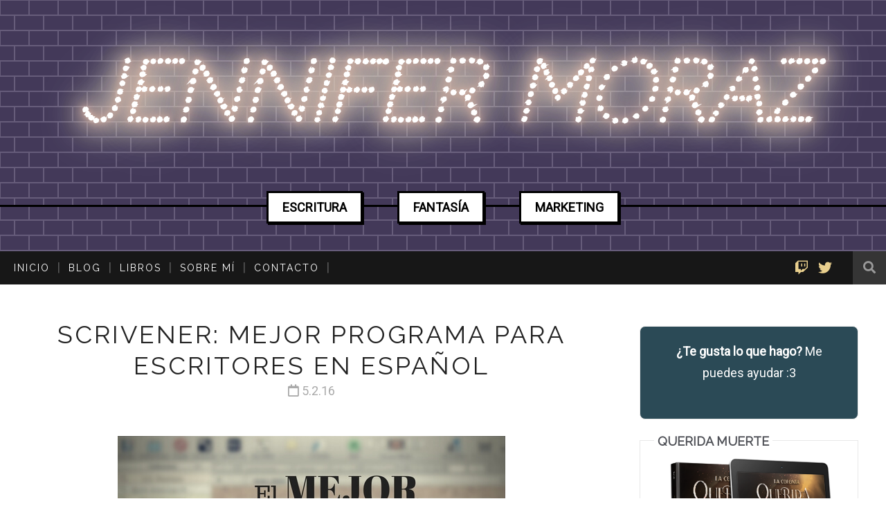

--- FILE ---
content_type: text/html; charset=UTF-8
request_url: https://www.jennifermd.com/2016/02/lo-mejor-de-scrivener.html
body_size: 33741
content:
<!DOCTYPE html>
<html dir='ltr' xmlns='http://www.w3.org/1999/xhtml' xmlns:b='http://www.google.com/2005/gml/b' xmlns:data='http://www.google.com/2005/gml/data' xmlns:expr='http://www.google.com/2005/gml/expr'>
<head>
<link href='https://www.blogger.com/static/v1/widgets/335934321-css_bundle_v2.css' rel='stylesheet' type='text/css'/>
<link href='https://fonts.gstatic.com' rel='preconnect'/>
<link href='https://fonts.googleapis.com/css2?family=Raleway&family=Roboto&display=swap;' rel='stylesheet'/>
<link href='https://use.fontawesome.com/releases/v5.13.1/css/all.css' rel='stylesheet'/>
<link href='https://unpkg.com/aos@2.3.1/dist/aos.css' rel='stylesheet'/>
<script src='https://unpkg.com/aos@2.3.1/dist/aos.js'></script>
<!--b:include data='blog' name='all-head-content'/-->
<meta content='text/html; charset=UTF-8' http-equiv='Content-Type'/>
<!-- Chrome, Firefox OS and Opera -->
<meta content='#f7f7f7' name='theme-color'/>
<!-- Windows Phone -->
<meta content='#f7f7f7' name='msapplication-navbutton-color'/>
<meta content='blogger' name='generator'/>
<meta content='3qyrtksxa74ww6obdsjgu7kcgmx9nz' name='facebook-domain-verification'/>
<link href='https://www.jennifermd.com/favicon.ico' rel='icon' type='image/x-icon'/>
<link href='https://www.jennifermd.com/feeds/posts/default' rel='alternate' title='Jennifer Moraz - Atom' type='application/atom+xml'/>
<link href='https://www.jennifermd.com/feeds/posts/default?alt=rss' rel='alternate' title='Jennifer Moraz - RSS' type='application/rss+xml'/>
<link href='https://www.blogger.com/feeds/309145042844718309/posts/default' rel='service.post' title='Jennifer Moraz - Atom' type='application/atom+xml'/>
<title>Scrivener: mejor programa para escritores en español | Jennifer Moraz</title>
<meta content='width=device-width, initial-scale=1.0' name='viewport'/>
<meta content='BF57F6172F72EB6F47FD34E49EF4AFA6' name='msvalidate.01'/>
<meta content='Scrivener: mejor programa para escritores en español' property='og:title'/>
<meta content='https://www.jennifermd.com/2016/02/lo-mejor-de-scrivener.html' property='og:url'/>
<meta content='article' property='og:type'/>
<meta content='https://blogger.googleusercontent.com/img/b/R29vZ2xl/AVvXsEjQzGIvM8LGiVO-Fvf3IkiXBQvFstYSabgYaXOAQ8YrAavnTpZ3tsyJZX81KNxnvl52LP1AlfpwuQ1duIdyWXo9cQBy7Sfn5nWZUahan7p5dIkZ2ZdJLRO4t4k7rucFT3M2agOsIXVCNUk/s1600/programa-escribir-libro.jpg' property='og:image'/>
<meta content='Todas las características y herramientas que hace de Scrivener mi programa favorito para la escritura.' property='og:description'/>
<meta content='Jennifer Moraz' property='og:site_name'/>
<meta content='https://www.jennifermd.com/' name='twitter:domain'/>
<meta content='Scrivener: mejor programa para escritores en español' name='twitter:title'/>
<meta content='summary_large_image' name='twitter:card'/>
<meta content='https://blogger.googleusercontent.com/img/b/R29vZ2xl/AVvXsEjQzGIvM8LGiVO-Fvf3IkiXBQvFstYSabgYaXOAQ8YrAavnTpZ3tsyJZX81KNxnvl52LP1AlfpwuQ1duIdyWXo9cQBy7Sfn5nWZUahan7p5dIkZ2ZdJLRO4t4k7rucFT3M2agOsIXVCNUk/s1600/programa-escribir-libro.jpg' name='twitter:image'/>
<meta content='Todas las características y herramientas que hace de Scrivener mi programa favorito para la escritura.' name='twitter:description'/>
<meta content='@jenmoraz' name='twitter:site'/>
<meta content='@jenmoraz' name='twitter:creator'/>
<style type='text/css'>@font-face{font-family:'Merriweather';font-style:italic;font-weight:400;font-stretch:100%;font-display:swap;src:url(//fonts.gstatic.com/s/merriweather/v33/u-4B0qyriQwlOrhSvowK_l5-eTxCVx0ZbwLvKH2Gk9hLmp0v5yA-xXPqCzLvPee1XYk_XSf-FmTCUG36Avf4ZL_Ean2DTA.woff)format('woff');unicode-range:U+0460-052F,U+1C80-1C8A,U+20B4,U+2DE0-2DFF,U+A640-A69F,U+FE2E-FE2F;}@font-face{font-family:'Merriweather';font-style:italic;font-weight:400;font-stretch:100%;font-display:swap;src:url(//fonts.gstatic.com/s/merriweather/v33/u-4B0qyriQwlOrhSvowK_l5-eTxCVx0ZbwLvKH2Gk9hLmp0v5yA-xXPqCzLvPee1XYk_XSf-FmTCUG3zAvf4ZL_Ean2DTA.woff)format('woff');unicode-range:U+0301,U+0400-045F,U+0490-0491,U+04B0-04B1,U+2116;}@font-face{font-family:'Merriweather';font-style:italic;font-weight:400;font-stretch:100%;font-display:swap;src:url(//fonts.gstatic.com/s/merriweather/v33/u-4B0qyriQwlOrhSvowK_l5-eTxCVx0ZbwLvKH2Gk9hLmp0v5yA-xXPqCzLvPee1XYk_XSf-FmTCUG34Avf4ZL_Ean2DTA.woff)format('woff');unicode-range:U+0102-0103,U+0110-0111,U+0128-0129,U+0168-0169,U+01A0-01A1,U+01AF-01B0,U+0300-0301,U+0303-0304,U+0308-0309,U+0323,U+0329,U+1EA0-1EF9,U+20AB;}@font-face{font-family:'Merriweather';font-style:italic;font-weight:400;font-stretch:100%;font-display:swap;src:url(//fonts.gstatic.com/s/merriweather/v33/u-4B0qyriQwlOrhSvowK_l5-eTxCVx0ZbwLvKH2Gk9hLmp0v5yA-xXPqCzLvPee1XYk_XSf-FmTCUG35Avf4ZL_Ean2DTA.woff)format('woff');unicode-range:U+0100-02BA,U+02BD-02C5,U+02C7-02CC,U+02CE-02D7,U+02DD-02FF,U+0304,U+0308,U+0329,U+1D00-1DBF,U+1E00-1E9F,U+1EF2-1EFF,U+2020,U+20A0-20AB,U+20AD-20C0,U+2113,U+2C60-2C7F,U+A720-A7FF;}@font-face{font-family:'Merriweather';font-style:italic;font-weight:400;font-stretch:100%;font-display:swap;src:url(//fonts.gstatic.com/s/merriweather/v33/u-4B0qyriQwlOrhSvowK_l5-eTxCVx0ZbwLvKH2Gk9hLmp0v5yA-xXPqCzLvPee1XYk_XSf-FmTCUG33Avf4ZL_Ean0.woff)format('woff');unicode-range:U+0000-00FF,U+0131,U+0152-0153,U+02BB-02BC,U+02C6,U+02DA,U+02DC,U+0304,U+0308,U+0329,U+2000-206F,U+20AC,U+2122,U+2191,U+2193,U+2212,U+2215,U+FEFF,U+FFFD;}@font-face{font-family:'Roboto';font-style:italic;font-weight:400;font-stretch:100%;font-display:swap;src:url(//fonts.gstatic.com/s/roboto/v50/KFOKCnqEu92Fr1Mu53ZEC9_Vu3r1gIhOszmOClHrs6ljXfMMLoHQuAX-lXYi128m0kN2.woff)format('woff');unicode-range:U+0460-052F,U+1C80-1C8A,U+20B4,U+2DE0-2DFF,U+A640-A69F,U+FE2E-FE2F;}@font-face{font-family:'Roboto';font-style:italic;font-weight:400;font-stretch:100%;font-display:swap;src:url(//fonts.gstatic.com/s/roboto/v50/KFOKCnqEu92Fr1Mu53ZEC9_Vu3r1gIhOszmOClHrs6ljXfMMLoHQuAz-lXYi128m0kN2.woff)format('woff');unicode-range:U+0301,U+0400-045F,U+0490-0491,U+04B0-04B1,U+2116;}@font-face{font-family:'Roboto';font-style:italic;font-weight:400;font-stretch:100%;font-display:swap;src:url(//fonts.gstatic.com/s/roboto/v50/KFOKCnqEu92Fr1Mu53ZEC9_Vu3r1gIhOszmOClHrs6ljXfMMLoHQuAT-lXYi128m0kN2.woff)format('woff');unicode-range:U+1F00-1FFF;}@font-face{font-family:'Roboto';font-style:italic;font-weight:400;font-stretch:100%;font-display:swap;src:url(//fonts.gstatic.com/s/roboto/v50/KFOKCnqEu92Fr1Mu53ZEC9_Vu3r1gIhOszmOClHrs6ljXfMMLoHQuAv-lXYi128m0kN2.woff)format('woff');unicode-range:U+0370-0377,U+037A-037F,U+0384-038A,U+038C,U+038E-03A1,U+03A3-03FF;}@font-face{font-family:'Roboto';font-style:italic;font-weight:400;font-stretch:100%;font-display:swap;src:url(//fonts.gstatic.com/s/roboto/v50/KFOKCnqEu92Fr1Mu53ZEC9_Vu3r1gIhOszmOClHrs6ljXfMMLoHQuHT-lXYi128m0kN2.woff)format('woff');unicode-range:U+0302-0303,U+0305,U+0307-0308,U+0310,U+0312,U+0315,U+031A,U+0326-0327,U+032C,U+032F-0330,U+0332-0333,U+0338,U+033A,U+0346,U+034D,U+0391-03A1,U+03A3-03A9,U+03B1-03C9,U+03D1,U+03D5-03D6,U+03F0-03F1,U+03F4-03F5,U+2016-2017,U+2034-2038,U+203C,U+2040,U+2043,U+2047,U+2050,U+2057,U+205F,U+2070-2071,U+2074-208E,U+2090-209C,U+20D0-20DC,U+20E1,U+20E5-20EF,U+2100-2112,U+2114-2115,U+2117-2121,U+2123-214F,U+2190,U+2192,U+2194-21AE,U+21B0-21E5,U+21F1-21F2,U+21F4-2211,U+2213-2214,U+2216-22FF,U+2308-230B,U+2310,U+2319,U+231C-2321,U+2336-237A,U+237C,U+2395,U+239B-23B7,U+23D0,U+23DC-23E1,U+2474-2475,U+25AF,U+25B3,U+25B7,U+25BD,U+25C1,U+25CA,U+25CC,U+25FB,U+266D-266F,U+27C0-27FF,U+2900-2AFF,U+2B0E-2B11,U+2B30-2B4C,U+2BFE,U+3030,U+FF5B,U+FF5D,U+1D400-1D7FF,U+1EE00-1EEFF;}@font-face{font-family:'Roboto';font-style:italic;font-weight:400;font-stretch:100%;font-display:swap;src:url(//fonts.gstatic.com/s/roboto/v50/KFOKCnqEu92Fr1Mu53ZEC9_Vu3r1gIhOszmOClHrs6ljXfMMLoHQuGb-lXYi128m0kN2.woff)format('woff');unicode-range:U+0001-000C,U+000E-001F,U+007F-009F,U+20DD-20E0,U+20E2-20E4,U+2150-218F,U+2190,U+2192,U+2194-2199,U+21AF,U+21E6-21F0,U+21F3,U+2218-2219,U+2299,U+22C4-22C6,U+2300-243F,U+2440-244A,U+2460-24FF,U+25A0-27BF,U+2800-28FF,U+2921-2922,U+2981,U+29BF,U+29EB,U+2B00-2BFF,U+4DC0-4DFF,U+FFF9-FFFB,U+10140-1018E,U+10190-1019C,U+101A0,U+101D0-101FD,U+102E0-102FB,U+10E60-10E7E,U+1D2C0-1D2D3,U+1D2E0-1D37F,U+1F000-1F0FF,U+1F100-1F1AD,U+1F1E6-1F1FF,U+1F30D-1F30F,U+1F315,U+1F31C,U+1F31E,U+1F320-1F32C,U+1F336,U+1F378,U+1F37D,U+1F382,U+1F393-1F39F,U+1F3A7-1F3A8,U+1F3AC-1F3AF,U+1F3C2,U+1F3C4-1F3C6,U+1F3CA-1F3CE,U+1F3D4-1F3E0,U+1F3ED,U+1F3F1-1F3F3,U+1F3F5-1F3F7,U+1F408,U+1F415,U+1F41F,U+1F426,U+1F43F,U+1F441-1F442,U+1F444,U+1F446-1F449,U+1F44C-1F44E,U+1F453,U+1F46A,U+1F47D,U+1F4A3,U+1F4B0,U+1F4B3,U+1F4B9,U+1F4BB,U+1F4BF,U+1F4C8-1F4CB,U+1F4D6,U+1F4DA,U+1F4DF,U+1F4E3-1F4E6,U+1F4EA-1F4ED,U+1F4F7,U+1F4F9-1F4FB,U+1F4FD-1F4FE,U+1F503,U+1F507-1F50B,U+1F50D,U+1F512-1F513,U+1F53E-1F54A,U+1F54F-1F5FA,U+1F610,U+1F650-1F67F,U+1F687,U+1F68D,U+1F691,U+1F694,U+1F698,U+1F6AD,U+1F6B2,U+1F6B9-1F6BA,U+1F6BC,U+1F6C6-1F6CF,U+1F6D3-1F6D7,U+1F6E0-1F6EA,U+1F6F0-1F6F3,U+1F6F7-1F6FC,U+1F700-1F7FF,U+1F800-1F80B,U+1F810-1F847,U+1F850-1F859,U+1F860-1F887,U+1F890-1F8AD,U+1F8B0-1F8BB,U+1F8C0-1F8C1,U+1F900-1F90B,U+1F93B,U+1F946,U+1F984,U+1F996,U+1F9E9,U+1FA00-1FA6F,U+1FA70-1FA7C,U+1FA80-1FA89,U+1FA8F-1FAC6,U+1FACE-1FADC,U+1FADF-1FAE9,U+1FAF0-1FAF8,U+1FB00-1FBFF;}@font-face{font-family:'Roboto';font-style:italic;font-weight:400;font-stretch:100%;font-display:swap;src:url(//fonts.gstatic.com/s/roboto/v50/KFOKCnqEu92Fr1Mu53ZEC9_Vu3r1gIhOszmOClHrs6ljXfMMLoHQuAf-lXYi128m0kN2.woff)format('woff');unicode-range:U+0102-0103,U+0110-0111,U+0128-0129,U+0168-0169,U+01A0-01A1,U+01AF-01B0,U+0300-0301,U+0303-0304,U+0308-0309,U+0323,U+0329,U+1EA0-1EF9,U+20AB;}@font-face{font-family:'Roboto';font-style:italic;font-weight:400;font-stretch:100%;font-display:swap;src:url(//fonts.gstatic.com/s/roboto/v50/KFOKCnqEu92Fr1Mu53ZEC9_Vu3r1gIhOszmOClHrs6ljXfMMLoHQuAb-lXYi128m0kN2.woff)format('woff');unicode-range:U+0100-02BA,U+02BD-02C5,U+02C7-02CC,U+02CE-02D7,U+02DD-02FF,U+0304,U+0308,U+0329,U+1D00-1DBF,U+1E00-1E9F,U+1EF2-1EFF,U+2020,U+20A0-20AB,U+20AD-20C0,U+2113,U+2C60-2C7F,U+A720-A7FF;}@font-face{font-family:'Roboto';font-style:italic;font-weight:400;font-stretch:100%;font-display:swap;src:url(//fonts.gstatic.com/s/roboto/v50/KFOKCnqEu92Fr1Mu53ZEC9_Vu3r1gIhOszmOClHrs6ljXfMMLoHQuAj-lXYi128m0g.woff)format('woff');unicode-range:U+0000-00FF,U+0131,U+0152-0153,U+02BB-02BC,U+02C6,U+02DA,U+02DC,U+0304,U+0308,U+0329,U+2000-206F,U+20AC,U+2122,U+2191,U+2193,U+2212,U+2215,U+FEFF,U+FFFD;}@font-face{font-family:'Roboto';font-style:normal;font-weight:400;font-stretch:100%;font-display:swap;src:url(//fonts.gstatic.com/s/roboto/v50/KFOMCnqEu92Fr1ME7kSn66aGLdTylUAMQXC89YmC2DPNWubEbVmZiAz0klQmz24O0g.woff)format('woff');unicode-range:U+0460-052F,U+1C80-1C8A,U+20B4,U+2DE0-2DFF,U+A640-A69F,U+FE2E-FE2F;}@font-face{font-family:'Roboto';font-style:normal;font-weight:400;font-stretch:100%;font-display:swap;src:url(//fonts.gstatic.com/s/roboto/v50/KFOMCnqEu92Fr1ME7kSn66aGLdTylUAMQXC89YmC2DPNWubEbVmQiAz0klQmz24O0g.woff)format('woff');unicode-range:U+0301,U+0400-045F,U+0490-0491,U+04B0-04B1,U+2116;}@font-face{font-family:'Roboto';font-style:normal;font-weight:400;font-stretch:100%;font-display:swap;src:url(//fonts.gstatic.com/s/roboto/v50/KFOMCnqEu92Fr1ME7kSn66aGLdTylUAMQXC89YmC2DPNWubEbVmYiAz0klQmz24O0g.woff)format('woff');unicode-range:U+1F00-1FFF;}@font-face{font-family:'Roboto';font-style:normal;font-weight:400;font-stretch:100%;font-display:swap;src:url(//fonts.gstatic.com/s/roboto/v50/KFOMCnqEu92Fr1ME7kSn66aGLdTylUAMQXC89YmC2DPNWubEbVmXiAz0klQmz24O0g.woff)format('woff');unicode-range:U+0370-0377,U+037A-037F,U+0384-038A,U+038C,U+038E-03A1,U+03A3-03FF;}@font-face{font-family:'Roboto';font-style:normal;font-weight:400;font-stretch:100%;font-display:swap;src:url(//fonts.gstatic.com/s/roboto/v50/KFOMCnqEu92Fr1ME7kSn66aGLdTylUAMQXC89YmC2DPNWubEbVnoiAz0klQmz24O0g.woff)format('woff');unicode-range:U+0302-0303,U+0305,U+0307-0308,U+0310,U+0312,U+0315,U+031A,U+0326-0327,U+032C,U+032F-0330,U+0332-0333,U+0338,U+033A,U+0346,U+034D,U+0391-03A1,U+03A3-03A9,U+03B1-03C9,U+03D1,U+03D5-03D6,U+03F0-03F1,U+03F4-03F5,U+2016-2017,U+2034-2038,U+203C,U+2040,U+2043,U+2047,U+2050,U+2057,U+205F,U+2070-2071,U+2074-208E,U+2090-209C,U+20D0-20DC,U+20E1,U+20E5-20EF,U+2100-2112,U+2114-2115,U+2117-2121,U+2123-214F,U+2190,U+2192,U+2194-21AE,U+21B0-21E5,U+21F1-21F2,U+21F4-2211,U+2213-2214,U+2216-22FF,U+2308-230B,U+2310,U+2319,U+231C-2321,U+2336-237A,U+237C,U+2395,U+239B-23B7,U+23D0,U+23DC-23E1,U+2474-2475,U+25AF,U+25B3,U+25B7,U+25BD,U+25C1,U+25CA,U+25CC,U+25FB,U+266D-266F,U+27C0-27FF,U+2900-2AFF,U+2B0E-2B11,U+2B30-2B4C,U+2BFE,U+3030,U+FF5B,U+FF5D,U+1D400-1D7FF,U+1EE00-1EEFF;}@font-face{font-family:'Roboto';font-style:normal;font-weight:400;font-stretch:100%;font-display:swap;src:url(//fonts.gstatic.com/s/roboto/v50/KFOMCnqEu92Fr1ME7kSn66aGLdTylUAMQXC89YmC2DPNWubEbVn6iAz0klQmz24O0g.woff)format('woff');unicode-range:U+0001-000C,U+000E-001F,U+007F-009F,U+20DD-20E0,U+20E2-20E4,U+2150-218F,U+2190,U+2192,U+2194-2199,U+21AF,U+21E6-21F0,U+21F3,U+2218-2219,U+2299,U+22C4-22C6,U+2300-243F,U+2440-244A,U+2460-24FF,U+25A0-27BF,U+2800-28FF,U+2921-2922,U+2981,U+29BF,U+29EB,U+2B00-2BFF,U+4DC0-4DFF,U+FFF9-FFFB,U+10140-1018E,U+10190-1019C,U+101A0,U+101D0-101FD,U+102E0-102FB,U+10E60-10E7E,U+1D2C0-1D2D3,U+1D2E0-1D37F,U+1F000-1F0FF,U+1F100-1F1AD,U+1F1E6-1F1FF,U+1F30D-1F30F,U+1F315,U+1F31C,U+1F31E,U+1F320-1F32C,U+1F336,U+1F378,U+1F37D,U+1F382,U+1F393-1F39F,U+1F3A7-1F3A8,U+1F3AC-1F3AF,U+1F3C2,U+1F3C4-1F3C6,U+1F3CA-1F3CE,U+1F3D4-1F3E0,U+1F3ED,U+1F3F1-1F3F3,U+1F3F5-1F3F7,U+1F408,U+1F415,U+1F41F,U+1F426,U+1F43F,U+1F441-1F442,U+1F444,U+1F446-1F449,U+1F44C-1F44E,U+1F453,U+1F46A,U+1F47D,U+1F4A3,U+1F4B0,U+1F4B3,U+1F4B9,U+1F4BB,U+1F4BF,U+1F4C8-1F4CB,U+1F4D6,U+1F4DA,U+1F4DF,U+1F4E3-1F4E6,U+1F4EA-1F4ED,U+1F4F7,U+1F4F9-1F4FB,U+1F4FD-1F4FE,U+1F503,U+1F507-1F50B,U+1F50D,U+1F512-1F513,U+1F53E-1F54A,U+1F54F-1F5FA,U+1F610,U+1F650-1F67F,U+1F687,U+1F68D,U+1F691,U+1F694,U+1F698,U+1F6AD,U+1F6B2,U+1F6B9-1F6BA,U+1F6BC,U+1F6C6-1F6CF,U+1F6D3-1F6D7,U+1F6E0-1F6EA,U+1F6F0-1F6F3,U+1F6F7-1F6FC,U+1F700-1F7FF,U+1F800-1F80B,U+1F810-1F847,U+1F850-1F859,U+1F860-1F887,U+1F890-1F8AD,U+1F8B0-1F8BB,U+1F8C0-1F8C1,U+1F900-1F90B,U+1F93B,U+1F946,U+1F984,U+1F996,U+1F9E9,U+1FA00-1FA6F,U+1FA70-1FA7C,U+1FA80-1FA89,U+1FA8F-1FAC6,U+1FACE-1FADC,U+1FADF-1FAE9,U+1FAF0-1FAF8,U+1FB00-1FBFF;}@font-face{font-family:'Roboto';font-style:normal;font-weight:400;font-stretch:100%;font-display:swap;src:url(//fonts.gstatic.com/s/roboto/v50/KFOMCnqEu92Fr1ME7kSn66aGLdTylUAMQXC89YmC2DPNWubEbVmbiAz0klQmz24O0g.woff)format('woff');unicode-range:U+0102-0103,U+0110-0111,U+0128-0129,U+0168-0169,U+01A0-01A1,U+01AF-01B0,U+0300-0301,U+0303-0304,U+0308-0309,U+0323,U+0329,U+1EA0-1EF9,U+20AB;}@font-face{font-family:'Roboto';font-style:normal;font-weight:400;font-stretch:100%;font-display:swap;src:url(//fonts.gstatic.com/s/roboto/v50/KFOMCnqEu92Fr1ME7kSn66aGLdTylUAMQXC89YmC2DPNWubEbVmaiAz0klQmz24O0g.woff)format('woff');unicode-range:U+0100-02BA,U+02BD-02C5,U+02C7-02CC,U+02CE-02D7,U+02DD-02FF,U+0304,U+0308,U+0329,U+1D00-1DBF,U+1E00-1E9F,U+1EF2-1EFF,U+2020,U+20A0-20AB,U+20AD-20C0,U+2113,U+2C60-2C7F,U+A720-A7FF;}@font-face{font-family:'Roboto';font-style:normal;font-weight:400;font-stretch:100%;font-display:swap;src:url(//fonts.gstatic.com/s/roboto/v50/KFOMCnqEu92Fr1ME7kSn66aGLdTylUAMQXC89YmC2DPNWubEbVmUiAz0klQmz24.woff)format('woff');unicode-range:U+0000-00FF,U+0131,U+0152-0153,U+02BB-02BC,U+02C6,U+02DA,U+02DC,U+0304,U+0308,U+0329,U+2000-206F,U+20AC,U+2122,U+2191,U+2193,U+2212,U+2215,U+FEFF,U+FFFD;}@font-face{font-family:'Ubuntu';font-style:normal;font-weight:400;font-display:swap;src:url(//fonts.gstatic.com/s/ubuntu/v21/4iCs6KVjbNBYlgoKcg72nU6AF7xm.woff2)format('woff2');unicode-range:U+0460-052F,U+1C80-1C8A,U+20B4,U+2DE0-2DFF,U+A640-A69F,U+FE2E-FE2F;}@font-face{font-family:'Ubuntu';font-style:normal;font-weight:400;font-display:swap;src:url(//fonts.gstatic.com/s/ubuntu/v21/4iCs6KVjbNBYlgoKew72nU6AF7xm.woff2)format('woff2');unicode-range:U+0301,U+0400-045F,U+0490-0491,U+04B0-04B1,U+2116;}@font-face{font-family:'Ubuntu';font-style:normal;font-weight:400;font-display:swap;src:url(//fonts.gstatic.com/s/ubuntu/v21/4iCs6KVjbNBYlgoKcw72nU6AF7xm.woff2)format('woff2');unicode-range:U+1F00-1FFF;}@font-face{font-family:'Ubuntu';font-style:normal;font-weight:400;font-display:swap;src:url(//fonts.gstatic.com/s/ubuntu/v21/4iCs6KVjbNBYlgoKfA72nU6AF7xm.woff2)format('woff2');unicode-range:U+0370-0377,U+037A-037F,U+0384-038A,U+038C,U+038E-03A1,U+03A3-03FF;}@font-face{font-family:'Ubuntu';font-style:normal;font-weight:400;font-display:swap;src:url(//fonts.gstatic.com/s/ubuntu/v21/4iCs6KVjbNBYlgoKcQ72nU6AF7xm.woff2)format('woff2');unicode-range:U+0100-02BA,U+02BD-02C5,U+02C7-02CC,U+02CE-02D7,U+02DD-02FF,U+0304,U+0308,U+0329,U+1D00-1DBF,U+1E00-1E9F,U+1EF2-1EFF,U+2020,U+20A0-20AB,U+20AD-20C0,U+2113,U+2C60-2C7F,U+A720-A7FF;}@font-face{font-family:'Ubuntu';font-style:normal;font-weight:400;font-display:swap;src:url(//fonts.gstatic.com/s/ubuntu/v21/4iCs6KVjbNBYlgoKfw72nU6AFw.woff2)format('woff2');unicode-range:U+0000-00FF,U+0131,U+0152-0153,U+02BB-02BC,U+02C6,U+02DA,U+02DC,U+0304,U+0308,U+0329,U+2000-206F,U+20AC,U+2122,U+2191,U+2193,U+2212,U+2215,U+FEFF,U+FFFD;}@font-face{font-family:'Ubuntu';font-style:normal;font-weight:500;font-display:swap;src:url(//fonts.gstatic.com/s/ubuntu/v21/4iCv6KVjbNBYlgoCjC3jvWyNPYZvg7UI.woff2)format('woff2');unicode-range:U+0460-052F,U+1C80-1C8A,U+20B4,U+2DE0-2DFF,U+A640-A69F,U+FE2E-FE2F;}@font-face{font-family:'Ubuntu';font-style:normal;font-weight:500;font-display:swap;src:url(//fonts.gstatic.com/s/ubuntu/v21/4iCv6KVjbNBYlgoCjC3jtGyNPYZvg7UI.woff2)format('woff2');unicode-range:U+0301,U+0400-045F,U+0490-0491,U+04B0-04B1,U+2116;}@font-face{font-family:'Ubuntu';font-style:normal;font-weight:500;font-display:swap;src:url(//fonts.gstatic.com/s/ubuntu/v21/4iCv6KVjbNBYlgoCjC3jvGyNPYZvg7UI.woff2)format('woff2');unicode-range:U+1F00-1FFF;}@font-face{font-family:'Ubuntu';font-style:normal;font-weight:500;font-display:swap;src:url(//fonts.gstatic.com/s/ubuntu/v21/4iCv6KVjbNBYlgoCjC3js2yNPYZvg7UI.woff2)format('woff2');unicode-range:U+0370-0377,U+037A-037F,U+0384-038A,U+038C,U+038E-03A1,U+03A3-03FF;}@font-face{font-family:'Ubuntu';font-style:normal;font-weight:500;font-display:swap;src:url(//fonts.gstatic.com/s/ubuntu/v21/4iCv6KVjbNBYlgoCjC3jvmyNPYZvg7UI.woff2)format('woff2');unicode-range:U+0100-02BA,U+02BD-02C5,U+02C7-02CC,U+02CE-02D7,U+02DD-02FF,U+0304,U+0308,U+0329,U+1D00-1DBF,U+1E00-1E9F,U+1EF2-1EFF,U+2020,U+20A0-20AB,U+20AD-20C0,U+2113,U+2C60-2C7F,U+A720-A7FF;}@font-face{font-family:'Ubuntu';font-style:normal;font-weight:500;font-display:swap;src:url(//fonts.gstatic.com/s/ubuntu/v21/4iCv6KVjbNBYlgoCjC3jsGyNPYZvgw.woff2)format('woff2');unicode-range:U+0000-00FF,U+0131,U+0152-0153,U+02BB-02BC,U+02C6,U+02DA,U+02DC,U+0304,U+0308,U+0329,U+2000-206F,U+20AC,U+2122,U+2191,U+2193,U+2212,U+2215,U+FEFF,U+FFFD;}</style>
<style id='page-skin-1' type='text/css'><!--
@import url("https://fonts.googleapis.com/css2?family=Codystar:wght@300&display=swap");
*,
html,body,div,dl,dt,dd,ul,ol,li,h1,h2,h3,h4,h5,h6,pre,form,label,fieldset,input,p,blockquote,th,td {  margin: 0;  padding: 0;}table {  border-collapse: collapse;  border-spacing: 0;}fieldset,img, iframe {  border: 0;}iframe {margin: 10px 0;}address,caption,cite,code,dfn,em,strong,th,var {  font-style: normal;  font-weight: normal;}ol,ul,li {  list-style: none;}caption,th {  text-align: left;}h1,h2,h3,h4,h5,h6 {  font-size: 100%;  font-weight: normal;}q:before,q:after {  content: "";}strong {  font-weight: bold;}em {  font-style: italic;}a img {  border: none;  position: initial; max-width: 100%; height:auto;}.section, .widget {margin:0; line-height: 1.75;}.widget li, .widget ul {padding: 0;}
body {  color: #4e5056;  font-family: Roboto, Helvetica;  font-size: 18px;  font-weight: none;  font-style: normal;  line-height: 1.75;  letter-spacing: 0px;  text-transform: none;  background-color: #f5f5f5;}
p {  font-size: 18px;  line-height: 26px;  margin: 20px 0;}
a {  text-decoration: none;  font-weight: bold;  color: #925f9a;}a:hover {  color: #433959;}
h1,h2,h3,h4,h5,h6 {  font-family: "Raleway", sans-serif;}
button, .button,.more-link {  padding: 5px 10px;  font-size: 16px;  text-align:center;  font-family: Raleway, sans-serif;  letter-spacing: 2px;  border-radius: 2px;  margin: 16px 0;  text-transform: uppercase;  cursor: pointer;  background: #433959;  color: #fff;  border: 2px solid #22171d;  font-weight: bold;}
a.button, a.more-link {display: table; width: fit-content;}
a.button.inline, a.more-link.inline {display: inline-block;}
.pagination a.pagination-links {width: 120px; height: 90px; margin: 0 15px 5px; font-size: 16px;    text-align: center;    font-family: Raleway, sans-serif;    letter-spacing: 2px;text-transform: uppercase;font-weight: bold;}
button:hover,.more-link:hover, .button:hover {  background: #8c5d77;  color: #fff;}.button.light {  background: #8c5d77;}.button.light:hover {  background: #433959;}.button.yellow {  background: #ebbe4d;}.button.yellow:hover {  background: #ead08e;}.button.yellow a, a.button.yellow, .button.yellow {color: #000;}.button.dark{background: #171717;}.button.dark:hover{background: #3a3a3a;}a.button.dark {color:#fff;}.button.white{background: #f5f5f5;}.button.white:hover{background: #d5d5d5;}a.button.white {color:#121212;}
.videos {	position: relative;	padding-bottom: 56.25%;	height: 0;}.videos iframe {	position: absolute;	top: 0;	left: 0;	width: 100%;	height: 100%;}
table { width:100%; margin-bottom:22px; border-collapse:collapse; }	td, th { padding: 12px; border-bottom: 1px #e5e5e5 solid; }	th { font-weight:bold; font-size:18px; background:#f5f5f5; min-width:110px;}	tr:hover {background:#f9f9f9;}
.status-msg-body a {text-decoration:underline; color:#7b7b7b;}.status-msg-body {position: relative!important;}
[data-aos="blur"] {
filter: blur(1rem);
opacity: 0;
transition-property: filter, opacity;
}
[data-aos="blur"].aos-animate {
filter: blur(0);
opacity: 1;
}
.cookie-choices-info{bottom:0 !important; line-height: 110% !important; top:auto!important;}
.container {  max-width: 1300px;  margin: 0 auto;}
#navigation {  background: #171717;  height: 48px;  position: sticky;  top: 0;  z-index: 999999;  width: 100%;  -webkit-backface-visibility: hidden;}.nav {  max-width: 1300px;  width: 100%;  margin: 0 auto; display: flex;  justify-content: space-between;}#navigation .widget ul li:after {  content: "|";  padding-left: 10px;  color: #565656;}#navigation .widget ul li:last-child:after {  content: "";}#menu {  display: flex;  margin-left: 20px;}#menu li {  display: inline-block;  margin-right: 12px;  position: relative;}#menu li a {  font-family: "Raleway", sans-serif;  font-size: 14px;  font-weight: 400;  letter-spacing: 2px;  color: #fff;  line-height: 48px;  text-transform: uppercase;  display: inline-block;  -o-transition: 0.3s;  -ms-transition: 0.3s;  -moz-transition: 0.3s;  -webkit-transition: 0.3s;}#menu li a:hover {  color: #ead08e;}.socialbar {  display: flex;}#show-menu{    display: none;}input[type=checkbox]:checked ~ #menu{    display: block;	animation: growDown 300ms ease-in-out forwards;    transform-origin: top center;}
@keyframes growDown {    0% {        transform: scaleY(0)    }    80% {        transform: scaleY(1.1)    }    100% {        transform: scaleY(1)    }}
.show-menu {color: #fff;    padding: 0 40px;    font-size: 27px;    margin-top: -48px;    display: none;}#top-search {  width: 48px;  text-align: center;  height: 48px;  font-size: 18px;  line-height: 48px;  color: #999;  background: #353535;  display: block;  cursor: pointer;  -webkit-transition: all 0.2s linear;  -moz-transition: all 0.2s linear;  -ms-transition: all 0.2s linear;  -o-transition: all 0.2s linear;  transition: all 0.2s linear;}#top-search:hover {  color: #ccc;  background: #474747;}#show-search{    display: none;}input[type=checkbox]:checked ~ #input-search{    display: flex;	animation: growDown 300ms ease-in-out forwards;    transform-origin: top center;}#input-search {  display: none;width: 100%;  position: absolute;    right: 0;    top: 48px;  z-index: 1000000;  height: 150px;  align-items: center;  justify-content: center;  background: rgba(39, 39, 39, 0.95);}
#menu li.hidden-search {display:none;}#input-hidden-search {display:flex; justify-content:center;}.btn-submit {    height: 58px;  width: 48px;}
#searchform > div {  display: flex;  flex-direction: column;}#searchform input#s, .hiddeninputs input[type="text"] {  width: 260px;  border: 2px solid #e5e5e5;  background: #fff;  padding: 14px 14px;  font-size: 18px;  color: #232323;  letter-spacing: 1px;}#searchform #s:focus, .hiddeninputs input[type="text"]:focus {  outline: none;  border: 2px solid #ad40f7;}#searchform button {  margin-top: 10px;}#top-social {margin-right: 16px;}#top-social a i {  font-size: 20px;  margin-left: 10px;  line-height: 48px;  color: #ead08e;  -webkit-transition: all 0.1s linear;  -moz-transition: all 0.1s linear;  -ms-transition: all 0.1s linear;  -o-transition: all 0.1s linear;  transition: all 0.1s linear;}#top-social a:hover i {  color: #f2f0d5;}#header {  display: flex;  justify-content: center;  align-items: center;}#header,#categories, #recent-book {  background: #433959;  background-image: url('data:image/svg+xml,%3Csvg width="42" height="44" viewBox="0 0 42 44" xmlns="http://www.w3.org/2000/svg"%3E%3Cg id="Page-1" fill="none" fill-rule="evenodd"%3E%3Cg id="brick-wall" fill="%239C92AC" fill-opacity="0.4"%3E%3Cpath d="M0 0h42v44H0V0zm1 1h40v20H1V1zM0 23h20v20H0V23zm22 0h20v20H22V23z"/%3E%3C/g%3E%3C/g%3E%3C/svg%3E');}.neons {  text-align: center;  max-width: 1300px;  margin: 0 auto;}.neons h1 {  font-family: "Codystar", cursive;  font-size: 120px;  margin-top: 30px;  margin-bottom: 56px;}.neons h2 { font-size: 60px; font-family: "Codystar", cursive; padding: 40px 0 0;}.neons a, .neons h2 {  text-align: center;  font-weight: bold;  color: #fff;  text-shadow: 0 0 10px #d8b1a1, 0 0 20px #d8b1a1, 0 0 30px #d8b1a1, 0 0 40px #f2f0d5, 0 0 50px #f2f0d5, 0 0 60px #f2f0d5, 0 0 70px #f2f0d5, 0 0 90px #f2f0d5;}
.categories-list {  display: flex;  justify-content: center;  align-items: center;  height: 64px;  border-top: 3px solid #000;}.categories-list li {  border: 3px solid #000;  background: #fff;  color: #000;  font-weight: bold;  text-transform: uppercase;  margin: 25px;  padding: 10px 20px;  position: relative;  top: -32px;  box-shadow: 2px 2px #000;  cursor: pointer;}.categories-list a {  color: #000;}#footer {  padding: 35px 8px 60px;  text-align: center;color: #000;}#footer #HTML21 {width: 70%; min-width: 540px; margin: 0 auto; border-radius: 5px; background: #ffde8a; padding: 10px; box-shadow: 0 2px 6px rgba(0,21,64,.1), 0 10px 20px rgba(0,21,64,.05);} #footer #HTML21 h4 {  font-size: 28px;}#footer button {height: 48px;  padding: 5px 20px; font-size: 18px;}
.copyright {  background: #433959;  color: #fff;  text-align: center;  padding: 5px;}.copyright p {  font-size: 16px;}.copyright i {  color: red;}.copyright a {  color: #ead08e;}.copyright a:hover {  color: #f2f0d5;}.copyright .small {  font-size: 14px;  color: #c0c0c0;  margin-top: 15px;}.copyright .small a {  color: #b87f9e;}
#books {  background: linear-gradient(to bottom, #181d23 0%, #2b354b 80%, #000);  text-align: center;  height: 100vh;  overflow:hidden;}.stars-bg {  display: flex;  flex-direction: column;  justify-content: space-between;height: 100vh;  background: url(https://raw.githubusercontent.com/jenxym/blogger_files/master/stars_s.min.svg);  background-attachment: fixed;  background-repeat: repeat;}#books .container {  max-width: 600px;  position: relative;  top: 100px;  z-index: 10000;}#books .container h1, .books-titles {  text-align: right;  font-family: Raleway, sans-serif;  font-size: 32px;  text-transform: uppercase;  color: #f2f0d5;}#books .container h2, .books-subtitles {  text-align: right;  font-size: 20px;  font-weight: bold;  text-transform: uppercase;  color: #8c5d77;  letter-spacing: 1px;}#books .container a {  padding: 14px 25px;  margin: 48px auto 0;  height: auto;  border-width: 2px;  box-shadow: 4px 5px #000;}#books .container a > i {  font-size: 20px;  vertical-align: text-bottom;  padding-left: 5px;}#books .container a:hover > i {  padding-left: 14px;}.city {  position: relative;}.city img {  display: block;  width: 100%;}.separator > img {  width: 100%;  display: block;}.about > .container {  display: flex;  align-items: center;  flex-direction: column;  text-align: justify;  margin-bottom: 30px;  max-width: 1000px;  padding: 0 20px;}.about h2, .last-videos h2 {  text-align: center;  text-transform: uppercase;  font-size: 34px;  letter-spacing: 2px;  font-weight: bold;  margin: 40px 0 20px;}.about .description {  margin: 60px 0;}.about .description p {	margin-bottom: 20px;}.author-photo {  background: url("https://blogger.googleusercontent.com/img/b/R29vZ2xl/AVvXsEjjcFELuJMepE3kbx172CcyZ73Gvc54O-zuLVilJv4q20Uv6WwQXQV93bkNTf1Y6gxm3P7p6I4Qlz-UYDBztVgHbBah2iZIVQPM_5-qyYhjq_Lo0YyTTcs9puNratsShtkb3vNzDRer65A/s320/B612_20160318_163920bb.jpg");  background-size: cover;  border-radius: 50%;  width: 150px;  height: 150px;  margin-top: 10px;}#recent-book .container {  display: flex;  align-items: center;  text-align: justify;  margin-bottom: 30px;  padding: 10px 20px 60px;}#recent-book .container img { width: 323px;height: 300px;}#recent-book .container p {    margin-left: 30px;    color: #fff;    padding:30px;    background: #00000094;    font-family: Raleway;    font-size: 20px;    line-height: 32px;}.last-videos {max-width: 720px; margin: 0 auto;}
.last-posts-box {  display: flex;  flex-wrap: wrap;  margin: 20px 0;  padding: 0 20px;}.last-posts-box-title {  font-family: Roboto, sans-serif;  font-size: 34px;  font-weight: bold;  margin: 70px auto 0;  padding: 0 10px;  display: table;  width: fit-content;}.to-blog {  border: 2px solid #000;  background: #ebbe4d;  text-transform: uppercase;  padding: 10px 20px;  box-shadow: 2px 2px #000;}a.to-blog {  color: #000;  display: table;  margin: 0 auto 80px;  text-align: center;}a.to-blog > i {  font-size: 24px;  vertical-align: text-bottom;  padding-left: 5px;}a.to-blog:hover > i {  padding-left: 14px;}
.scrollToTop {   outline: none;border: none;   font-size: 14px;cursor: pointer;}.scrollToTop svg {display: block;}.scrollToTop {   position: fixed;z-index: 9999;opacity: 0;pointer-events: none;   transition: opacity .3s, background .3s, -webkit-transform .3s;   transition: transform .3s, opacity .3s, background .3s;   transition: transform .3s, opacity .3s, background .3s, -webkit-transform .3s;   -webkit-transform: translateY(-2em);           transform: translateY(-2em);}.scrollToTop.visible {   pointer-events: all;opacity: 1;   -webkit-transform: translateY(0);           transform: translateY(0);}.scrollToTop svg {   fill: #fff; }.scrollToTop {    background-color: #171717;    box-shadow: 0 1px 4px rgba(0,0,0,.5);     bottom: 1em;     right: 1em;     padding: .5em;     border-radius: 4px; }.scrollToTop:hover {    background-color: #020202;}
.sp_sidebar {	display: flex;margin-top: 30px;justify-content: space-between;padding: 0 8px;min-height: 300px;}
.blog-post {  box-sizing: border-box;  margin-bottom: 20px;  max-width: 33%;  flex: 0 0 33%;  -ms-flex: 0 0 33%;   padding-bottom: 2rem;   padding-right: .8rem;   padding-left: .8rem;}.blog-card {	overflow:hidden;    border-radius: 5px;    background: #fff;    box-shadow: 0 2px 6px rgba(0,21,64,.1), 0 10px 20px rgba(0,21,64,.05);}.blog-post .block-image {    overflow: hidden;	flex-basis: 400px;}.block-image .thumb img {    max-width: 100%;    display: block;    margin: 0 auto;    vertical-align: middle;}.date-header {padding: 10px 20px;}.date-header .post-title, .date-header .post-title a {	color: #232323;	text-transform: uppercase;	font-size:22px;    line-height: 26px;}.date-header a.timestamp-link {color:#aaa;font-size: 16px;font-weight: 400;}a.timestamp-link abbr {text-decoration:none;}.date-header a.more-link {margin: 10px auto 20px;}.post-entry img { display: block;   margin: 0 auto;    max-width: 100%; height: auto;}.post-header {text-align: center;margin-bottom:20px;}.post-header h2 {  font-family: Raleway;  font-size: 36px;  font-weight: 400;  font-style: normal;  line-height: 1.25;  letter-spacing: 3px;  text-transform: uppercase;  color: #222;}.post-header div.date a {color:#aaa;font-size: 18px;font-weight: 400;}
.post-body h1, .post-body h2, .post-body h3, .post-body h4, .post-body h5, .post-body h6 {font-family: Roboto, sans-serif; color:#000; font-weight: bold; margin: 30px 0 10px;}
.post-body h1, .post-body h2 {font-size: 30px;}
.post-body h3 {font-size: 28px;}
.post-body h4 {font-size: 24px;}
.post-body h6, .post-body h5 {font-size: 20px;}
.post-entry {  text-align: justify;  padding-bottom: 40px;  margin-bottom: 20px;}
blockquote {	font-size: 18px;	width: 80%;	margin: 20px auto;	font-family: Georgia;	font-style: italic;	color: #555555;	padding: 1.2em 30px 1.2em 75px;	border-left: 6px solid lightgray;	line-height: 1.6;	position: relative;	background: ghostwhite;	border-radius: 4px;    box-sizing: border-box;}    .post-body blockquote:before{content:'\201C'; font-size: 60px; padding-right: 20px; line-height: 1em; display: block; position:absolute; color: #ccc;left: 1rem;top: 0.25rem;}	.post-body blockquote:after{content:'\201D';font-size: 60px; line-height: 1em; display: block; position:absolute; color: #ccc;right: 1rem;}	.post-body ul, .post-body ol {		padding-left:45px;		margin:20px;	}	.post-body ul li {		margin-bottom:12px;	list-style:square;	}	.post-body ol li {		margin-bottom:12px;		list-style:decimal;	}.entry-tags {	text-align: center;font-size: 16px;padding-bottom: 25px;}.entry-tags .tag-heading {	text-transform: uppercase;color: #222;font-size: 14px;}.post-author {    overflow: hidden;    border: 1px solid #e8e8e8;    margin-bottom: 20px;    padding: 25px 20px 5px;	display: flex;}.name-author {	text-transform: uppercase;    color: #000;	font-family: Raleway, sans-serif;    letter-spacing: 2px;    font-weight: bold;}.author-content {	margin-left: 25px;}.author-img img {    border-radius: 50%;}.author-social {text-align:right;}.author-social a {    margin-left: 20px; color: #43324c; font-size: 22px;}.author-social a:hover {color: #925f9a;}.post-share {text-align:center; margin-bottom:20px;}.share-box {	font-size: 24px;	border-radius: 50%;    border: 1px solid #e8e8e8;    width: 48px;    height: 44px;    padding-top: 4px;    display: inline-block;    text-align: center;	color: #fff;}.share-box:hover {position:relative; top:-3px;}.share-box.facebook {background: #242665;}.share-box.twitter {background: #5b9ee4;}.share-box.pinterest {background: #9e2222;}.share-box.whatsapp {background: #19b32c;}.title-text{font-family:Raleway, sans-serif; font-size:24px; letter-spacing:2px;}
#sidebar {display:none;}#sidebar .widget {border: 1px solid #e8e8e8; padding: 20px; margin: 30px 0;}#sidebar .widget h5, #sidebar .widget h3 {        text-transform: uppercase;   width: fit-content;    margin-top: -35px;    background: #fff;    padding: 0 5px;    font-weight: bold;}#sidebar .widget img.max-width-picture {display:inline-block; width:100%;} #sidebar #HTML8 {    background: #2b4a56;    color: #fff;    text-align: center;    border-radius: 8px;    -webkit-transition: all 0.2s linear;    -moz-transition: all 0.2s linear;    -ms-transition: all 0.2s linear;    -o-transition: all 0.2s linear;    transition: all 0.2s linear;}.pagination {	display: flex;    justify-content: center;	align-items: center;    margin: 20px 0;	flex-wrap: wrap;}.blog-pager-older-link i, .blog-pager-newer-link i {font-size:30px; vertical-align: top;}.showpage a, .pagenumber a, .current {position: relative;display: inline-block;padding: 5px 10px;margin: 0 2px;background: #fff;color: #333;border: 1px solid #353535;font-size: 18px;border-radius: 2px;transition: all .3s;} .current {background: #171717;}.showpage a:hover, .pagenumber a:hover{background: #353535;}.showpage a:hover, .pagenumber a:hover, .current {color: #ffffff;text-decoration:none;}
#blog-pager {margin: 25px auto 40px; width: fit-content; display:table;}.relCard,.relCard-image,.relCard-snippet,.relCard-title,.relCardate {   margin: 0;   box-sizing: border-box;}.relCard {padding-bottom: 10px;}.relCard,.relCard-image img {height: 100%; width:100%}.wjs-related {   display: -ms-flexbox;   display: flex;	justify-content: space-between;   -ms-flex-wrap: wrap;       flex-wrap: wrap;   font-size: 14px;}.relCard-image {display: block; max-height: 174px; overflow: hidden;}.relCard-content {overflow: hidden;}.relCard-title {font-size:16px; text-transform: uppercase; letter-spacing: 2px; font-weight:bold; line-height: 17px; margin: 5px 0;}.relCard-title a {color:#000;}.relCard-snippet {font-size: 14px; line-height: 16px;}
.demo:before{content:"\f06e";margin-right:15px;display:inline-block;font-family:"Font Awesome 5 Free";font-style:normal;font-weight:900;line-height:normal;-webkit-font-smoothing:antialiased;-moz-osx-font-smoothing:grayscale;}.download:before{content:"\f019";margin-right:15px;display:inline-block;font-family:"Font Awesome 5 Free";font-style:normal;font-weight:900;line-height:normal;-webkit-font-smoothing:antialiased;-moz-osx-font-smoothing:grayscale;}.buy:before{content:"\f07a";margin-right:15px;display:inline-block;font-family:"Font Awesome 5 Free";font-style:normal;font-weight:900;line-height:normal;-webkit-font-smoothing:antialiased;-moz-osx-font-smoothing:grayscale;}.visit:before{content:"\f360";margin-right:15px;display:inline-block;font-family:"Font Awesome 5 Free";font-style:normal;font-weight:900;line-height:normal;-webkit-font-smoothing:antialiased;-moz-osx-font-smoothing:grayscale;}
.alert-message{position:relative;display:block;background-color:#FAFAFA;padding:20px;margin:20px auto;-webkit-border-radius:2px;-moz-border-radius:2px;border-radius:2px;color:#2f3239;border:1px solid}.alert-message p{margin:0 !important;padding:0;line-height:22px;font-size:13px;color:#2f3239}.alert-message span{font-size:14px !important}.alert-message i{font-size:16px;line-height:20px}.alert-message.success{background-color:#f1f9f7;border-color:#e0f1e9;color:#1d9d74}.alert-message.success a,.alert-message.success span{color:#1d9d74}.alert-message.alert{background-color:#DAEFFF;border-color:#8ED2FF;color:#378FFF}.alert-message.alert a,.alert-message.alert span{color:#378FFF}.alert-message.warning{background-color:#fcf8e3;border-color:#faebcc;color:#8a6d3b}.alert-message.warning a,.alert-message.warning span{color:#8a6d3b}.alert-message.error{background-color:#FFD7D2;border-color:#FF9494;color:#F55D5D}.alert-message.error a,.alert-message.error span{color:#F55D5D}.fa-check-circle:before{content:"\f058";}.fa-info-circle:before{content:"\f05a";}.fa-exclamation-triangle:before{content:"\f071";}.fa-exclamation-circle:before{content:"\f06a";}
#Adsfooter {clear:both; margin-bottom: 20px;}
.page_c input { height: 48px;}
.page_c.form input[type=text], .page_c.form textarea {    width: 100%;   max-width:100%; border: 2px solid #e5e5e5;    background: #fff;    padding: 14px 14px;    font-size: 18px;    color: #232323;    letter-spacing: 1px;}.page_c.form textarea {max-width:100%;}.page_c.form input[type=text]:focus, .page_c.form textarea:focus {    outline: none;    border: 2px solid #ad40f7;}.page_c .contact-form-widget {    margin: 20px auto;    width: 650px;    max-width: 100%;    padding: 0px;    color: #000;}
.popular-posts {font-family: Raleway;font-size:16px;}.popular-posts .item-thumbnail-only {display: flex; align-items:center;}.popular-posts .item-thumbnail {margin-right:10px;}.popular-posts a { font-weight: bold; text-transform: uppercase;}
.contact-form-button-submit{ background-color: #433959; color: #fff; border: 1px solid #22171d; background-image: -webkit-linear-gradient(top,#433959,#433959);  letter-spacing: 2px; font-size: 16px;    text-align: center;    font-family: Raleway, sans-serif;text-transform: uppercase; margin: 16px 0;} .contact-form-button-submit:hover{    background: #8c5d77;    color: #fff;}
.thread-count {padding: 5px;}.thread-count a {color:#322933; font-weight:400;}/* .comments .continue {display: none;} */.comments .thread-expanded .thread-arrow::before {content: "\f146"; font-family: "Font Awesome 5 Free"; font-weight: 900;}.comments .thread-collapsed .thread-arrow::before {content: "\f0fe"; font-family: "Font Awesome 5 Free"; font-weight: 900;}.comments .thread-expanded .thread-arrow, .comments .thread-collapsed .thread-arrow { background: #fff!important; }
.comments .comment-replybox-thread {margin-bottom: 40px;}.comments .thread-toggle {    position: relative;    left: -24px;    top: -20px;}.comments .comment-thread.toplevel-thread {    display: flex;    flex-direction: column-reverse;}
.post-comments .post-box {  border-bottom: 4px solid #9b5f9a;     font-size: 22px;    font-weight: bold;    margin-bottom: 40px; order: 1;}
.comment-link {    padding-left: 6px;    color: #77A3CB;}.comment-link:hover{    color: #568AB9;}.post-comments {	margin-top:70px;    display: flex;    flex-direction: column;}.comment {border-bottom: 0!important;}.comments {	margin-bottom:40px;    order: 3;}.comment-footer {order: 4;}.comment-form {order: 2;}
#backlinks-container {order: 5;}
.comment {	border-bottom:1px dotted #eee;	margin-top:20px;	margin-bottom:34px;	padding-bottom:40px;}.comment .avatar-image-container {	float:left;	}.comment .avatar-image-container img {	border-radius:50%;	width:50px;	height:50px;	max-width:50px;	max-height:50px;}.comments .comment-block {margin-left: 60px;    position: relative;}.comment-content {padding-bottom: 15px;}.comment-block {    background: #f5f5f5;    padding: 20px 20px 0;}.comment-replies {    margin: 20px 0 40px;    padding-left: 10px;border-left: 1px dotted #ccc;}.comments .avatar-image-container {    float: left;    max-height: 50px;    overflow: hidden;    width: 50px;}
.avatar-image-container img[src="//resources.blogblog.com/img/blank.gif"] { background:url(https://blogger.googleusercontent.com/img/b/R29vZ2xl/AVvXsEhxQ85BbyclojDz2ByOoXBzFA3rT6ZwQoXj2PeZAjOLBLI1aEDNihTDCHmEiXDLP_iMexFVyJlpsfajs4Ooh5tIYxnLkCspO6EGVo9XOlSTNQVETsryMLUziF1hPMT0CAHjxjxkUxED5GA/s0/lgbt.jpg) no-repeat; background-size: cover;/*background:url(https://blogger.googleusercontent.com/img/b/R29vZ2xl/AVvXsEjEoir1TY_86VUVlY9gbDIiTGRmfR-XFxIMt7iYtxy9q1BqINjuiv9-AaVnpRlQJXg9YfqwW6TYDyNzf0BlNJkET_m_r82tQypa_IBJb4umUxKzeAIfXXOuyBsPRhW8hNl6cAZhhzNDZfY/s1600/anonimo.jpg) no-repeat; background-size: cover;*/}.comment-replies .comment {	border:none;	}.thecomment .comment-text {	overflow:hidden;}
.thecomment .comment-text span.author, cite.user > a {	display:inline-block;	font-size:14px;	text-transform:uppercase;	letter-spacing:2px;	margin-bottom:6px;	color:#333;	font-family:"Raleway";}
.thecomment .comment-text span.author a:hover {	text-decoration:underline;}
span.datetime {	font-size:14px;	color:#999;	font-style:italic;	display:block;	margin-bottom:10px;}.thecomment .comment-text em {	font-size:13px;	margin-bottom:-14px;	display:block;	color:orange;	letter-spacing:1px;}.thecomment .comment-text em i {	font-size:14px;	color:#f3bd00;}.comment-actions a.comment-reply {    color: #037d23;    font-size: 16px;}.comments .continue a {    font-size: 14px;    border: 1px solid;    margin: 15px;    border-radius: 5px;    display: inline-block!important;   color: #037d23;}.comments .continue a:hover {opacity: .8;}.comment-actions a {font-size: 14px;    color: #de0000;    padding: 20px 6px 5px 6px;    border-radius: 5px;    font-family: "Raleway";    -o-transition: .3s;    -ms-transition: .3s;    -moz-transition: .3s;    -webkit-transition: .3s;    transition: .3s;    margin: 10px 5px 0;    display: inline-block;}.comment-actions a:hover{opacity: .5;}span.comment-actions.secondary-text {    display: block;    text-align: right;}.continue {clear:both;}.loadmore a {	font-size:14px;	padding:8px 7px 8px 10px;	border-radius:5px;	margin-left:7px;	font-family:"Raleway";	-o-transition:.3s;	-ms-transition:.3s;	-moz-transition:.3s;	-webkit-transition:.3s;	transition:.3s;	display: inline-block;}
.loadmore a:hover{opacity:.8;}.post-comments span.reply a.comment-edit-link {	background:#c5c5c5;}.post-comments span.reply a:hover {	opacity:.8;}l.children { margin: 0 0 0 55px; }ul.children li.thecomment { margin:0 0 8px 0; }
/** Reply **/
#respond {	margin-bottom:20px;	overflow:hidden;}#respond  h3 {	font-size:14px;	color:#999;	font-weight:400;	margin-bottom:30px;	font-family:"Lato";	letter-spacing:2px;	text-transform:uppercase;}#respond h3 a {	color:#000;	display:inline-block;}#respond h3 small a {	text-transform:uppercase;	font-size:11px;	background:#333;	color:#FFF;	padding:4px 6px 5px;	border-radius:3px;	margin-left:7px;	letter-spacing:1px;	-o-transition:.3s;	-ms-transition:.3s;	-moz-transition:.3s;	-webkit-transition:.3s;	transition:.3s;}#respond h3 small a:hover {	opacity:.8;}#respond label {	color:#888;	width:80px;	font-size:14px;	display:inline-block;	font-weight:300;}#respond input {	padding:8px 10px;	border:1px solid #DDD;	margin-right:10px;	border-radius: 3px;	color:#999;	margin-bottom:15px;	font-size:11px;	width:250px;	font-family:"Georgia";}#respond input:focus {outline:none;}#respond .comment-form-url {	margin-bottom:10px;}#respond textarea {	padding:14px;	border:1px solid #DDD;	border-radius: 3px;	width:95%;	height:120px;	font-size:13px;	color:#777;	margin-bottom:14px;	line-height:20px;	font-family:"Georgia";}#respond textarea:focus {outline:none;}#respond #submit {	font-family:"Lato";	text-transform:uppercase;	letter-spacing:2px;	background:#eee;	border-radius:0;	font-size:11px;	color:#666;	padding:12px 19px 14px;	margin-top:6px;	display:inline-block;	border:none;	-o-transition:.3s;	-ms-transition:.3s;	-moz-transition:.3s;	-webkit-transition:.3s;	transition:.3s;	cursor:pointer;	border-radius:30px;	width:auto;}#respond #submit:hover {	background:#333;	color:#FFF;}
#pagina-error{text-align:center} #pagina-error h1 {font-size:42px; font-weight:bold;} #pagina-error h2 {font-size:34px;}
.queridamuerte.books-page-header{background: linear-gradient(0deg, rgba(9,11,13,1) 0%, rgba(9,11,13,1) 2%, rgba(0,212,255,0) 41%), url(https://blogger.googleusercontent.com/img/b/R29vZ2xl/AVvXsEiAlBeaUReoGOZk18H0GTJ4KniO2qyr5J0rXVz3iAnJSHGsamxbSnlA3NwyKsxDOooXSqBUKKGd8w1LIUt3RNIaw67ZqMNF5xZF502sv0GDKolLVLFvL87ek4Au11M4p_UADFfFohQzMW2Wt2BaWEquCohivezTa0FSJYcWuOk09IjN8qNcmLSE3HL2/s1600/querida-muerte-bg-web.jp) no-repeat; background: -moz-linear-gradient(0deg, rgba(9,11,13,1) 0%, rgba(9,11,13,1) 2%, rgba(0,212,255,0) 41%), url(https://blogger.googleusercontent.com/img/b/R29vZ2xl/AVvXsEiAlBeaUReoGOZk18H0GTJ4KniO2qyr5J0rXVz3iAnJSHGsamxbSnlA3NwyKsxDOooXSqBUKKGd8w1LIUt3RNIaw67ZqMNF5xZF502sv0GDKolLVLFvL87ek4Au11M4p_UADFfFohQzMW2Wt2BaWEquCohivezTa0FSJYcWuOk09IjN8qNcmLSE3HL2/s1600/querida-muerte-bg-web.jp); background: -webkit-linear-gradient(90deg, rgba(9,11,13,1) 0%, rgba(9,11,13,1) 2%, rgba(0,212,255,0) 41%), url(https://blogger.googleusercontent.com/img/b/R29vZ2xl/AVvXsEiAlBeaUReoGOZk18H0GTJ4KniO2qyr5J0rXVz3iAnJSHGsamxbSnlA3NwyKsxDOooXSqBUKKGd8w1LIUt3RNIaw67ZqMNF5xZF502sv0GDKolLVLFvL87ek4Au11M4p_UADFfFohQzMW2Wt2BaWEquCohivezTa0FSJYcWuOk09IjN8qNcmLSE3HL2/s1600/querida-muerte-bg-web.jp); height: 100vh; min-height:700px; background-position: 58% 0%; background-size: cover; color: #fff;}.general.books-page-header{background: url(https://blogger.googleusercontent.com/img/b/R29vZ2xl/AVvXsEj-VRYyFd_fWMPNiGi3zxuievz84pyGJO1ClfYiT5wxFtkmUNnVegAtCYgd4C7-hUrHk_9C5fMXD1EFMGI8swiss6HnYmZGJvwqXkZNSALYg9bAGR2AQtE_o2KruppO-n0Xjn8h7j7v1dc/s0/querida-mmuerte-bg_.jpg)no-repeat;    height: 100vh;  background-position: 50% 50%; background-size: cover; color: #fff;     max-width: 1100px;    margin: 0 auto;}.books-page-header p.cite {font-family: Georgia; line-height: 30px; font-size: 28px; font-style: italic; padding-top:200px;}.books-page-header .text-block { width:50%; margin: 0 auto;}.books-titles, .books-subtitles {text-align:left;}.books-page-header .books-titles {padding-top: 20px;}.books-row {    display: flex;    justify-content: space-around;flex-wrap: wrap;}
.matararay.books-page-header{height:100vh; min-height:700px;}
.queridamuerte.books-page-header p.cite {padding-top:345px;}
@media screen and (max-width: 1400px) {.queridamuerte.books-page-header p.cite {padding-top: 235px;}}
@media screen and (max-width: 640px) {.queridamuerte.books-page-header p.cite {padding-top: 50px;}}
.book-page-header-title {display: flex;align-items:flex-start;justify-content:space-between;}
.book-page-header-title .book-rating .fa {color: #e58e0b;} .book-page-header-title .book-rating {font-size: 22px; min-width: 170px;}
.book-page-header-body .button {margin-bottom:0px;}
.book-page-header-body p {margin-bottom:0px;}
.book-item {    width: 318px;    display: inline-block;}.book-item h3 {    font-size: 22px;    font-family: Raleway;    text-align: center;}.cover {    height: 355px;    width: 230px;    box-sizing: border-box;    background: #080810;    margin: 0 auto;}.book-tag {    position: absolute;    background: green;    padding: 0 5px;    border-radius: 2px;    color: #fff;    margin: 5px;}.book-type, .book-format {display: block; text-align: center; text-transform: uppercase;  font-size: 16px;}.book-format::before{content:"\f02d"; font-family: "Font Awesome 5 Free"; font-weight: 900; padding-right: 5px;}.book-type::before{content:"\f02e"; font-family: "Font Awesome 5 Free"; font-weight: 900; padding-right: 5px;}.book-tag.no-available{background: maroon;}.book-box{display:flex; align-items: flex-start;text-align: left;} @media screen and (max-width:880px){.book-page-header-title{flex-direction: column-reverse;}} @media screen and (max-width:768px){.book-box{flex-direction:column; align-items:center;text-align:center;}.book-page-header-title{align-items: center;}} .book-box img {margin: -110px 30px 40px;} .book-box img.no-top {margin: 0px 30px 40px;}
.book-reviews-container{display:flex;margin-top:100px;justify-content:center;flex-direction:row}.book-review{border-radius:20px;margin:0 5px;display:flex;flex-direction:column;align-items:center}@media screen and (max-width: 620px){.book-reviews-container{flex-direction:column}.book-review{margin-top:70px}}.book-review.light{background-color:#d9d9d9;color:#555}.book-review.light .review-author-img{border:10px solid #d9d9d9;margin-top:-60px}.book-review > h4,.book-review > p{padding:10px 20px;margin:0}.book-review p{font-style:italic}.review-author-img{background-color:#fff;border-radius:100%;width:100px;height:100px}.review-author-img img{border-radius:100%;margin:0;width:100px;height:100px}
@media screen and (max-width: 860px) {  .show-menu {    display: block;    cursor: pointer;  }      #top-search, #input-search {display: none;}  input[type=checkbox]:checked ~ #input-search{display: none;}      #navigation-wrapper {    position: absolute;    top: 48px;  }  #menu {  display: none;     flex-direction: column;    background: #171717;    width: 100vw;    margin: 0;    padding: 10px 0;    text-align: center;  }  #menu li, #menu li.hidden-search {    margin: 0;    display: block;  }.city img { width: 150%; }  #navigation .widget ul li:after {   content: " ";  white-space: pre;  }  .neons h1 {    font-size: 90px;  }     	.sp_sidebar, .post-author {flex-direction: column;}    .post-author {align-items: center;}    .name-author {text-align:center;}    .blog-post {max-width: 50%;    flex: 0 0 50%;    -ms-flex: 0 0 50%;}  /*  .date-header .post-title, .date-header .post-title a, .ty-meta.meta-post {text-align:center;} */    a.to-blog {display:block;}}
@media screen and (max-width: 600px) {  .container {    max-width: 400px;  }  .categories-list li {    margin: 0;    padding: 10px 10px;  }  .neons h1 {    font-size: 60px;  }  #books .container h1,  #books .container h2,  #books .container h3 {    text-align: center;  }    #recent-book .container { flex-direction: column;}    #recent-book .container p {margin:0;}        .last-videos h2 {font-size: 24px;     margin: 60px 0 20px;}        .blog-post {max-width: 100%;    flex: 0 0 100%;    -ms-flex: 0 0 100%;}    #footer #HTML21 {width: 100%; min-width:100%; box-sizing: border-box;} iframe{width:100%;}}
@media screen and (max-width: 420px) {  .container {    max-width: 360px;  }}
@media screen and (max-width: 640px) {.books-page-header p.cite { padding-top: 50px;} .books-page-header .text-block {width: 300px;} .sp_sidebar .main-container {   top: -30px !important; }}
@media screen and (max-width: 370px) {  .neons {    margin: 0;  }  .categories-list { flex-direction: column;    border-top: 0;    height: 100%;    padding: 10px 0;  }  .categories-list li { position: static;    display: block;  margin-bottom: 5px;  }}
@media (min-width:600px) {.relCard {width: 49%;}}
@media (min-width:900px) {.relCard {width: 32%}}
div#AdSense1, div#AdSense2 { border: 0px!important;  padding: 0!important;}
#mlb2-12725964.ml-form-embedContainer .ml-form-embedWrapper.embedForm {max-width: none!important; margin-bottom: 20px;}

--></style>
<script>
      //<![CDATA[
(function(w,d,s,l,i){w[l]=w[l]||[];w[l].push({'gtm.start':
new Date().getTime(),event:'gtm.js'});var f=d.getElementsByTagName(s)[0],
j=d.createElement(s),dl=l!='dataLayer'?'&l='+l:'';j.async=true;j.src=
'https://www.googletagmanager.com/gtm.js?id='+i+dl;f.parentNode.insertBefore(j,f);
})(window,document,'script','dataLayer','GTM-TXK578');
	//]]>
</script>
<script async='async' src='https://www.googletagmanager.com/gtag/js?id=G-FMZZ2P7DTK'></script>
<script>
  window.dataLayer = window.dataLayer || [];
  function gtag(){dataLayer.push(arguments);}
  gtag('js', new Date());

  gtag('config', 'G-FMZZ2P7DTK');
</script>
<!--script> (function(h,o,t,j,a,r){ h.hj=h.hj||function(){(h.hj.q=h.hj.q||[]).push(arguments)}; h._hjSettings={hjid:2423779,hjsv:6}; a=o.getElementsByTagName(&#39;head&#39;)[0]; r=o.createElement(&#39;script&#39;);r.async=1; r.src=t+h._hjSettings.hjid+j+h._hjSettings.hjsv; a.appendChild(r); })(window,document,&#39;https://static.hotjar.com/c/hotjar-&#39;,&#39;.js?sv=&#39;); </script-->
<style type='text/css'>
        body {background: #fff;}.main-container {width: 70%;}#sidebar {width: 25%; display:block;}.last-posts-box {display: block;}@media screen and (max-width: 860px){.main-container, #sidebar {width: 100%;}#sidebar {display:block;}}
</style>
<link href='https://www.blogger.com/dyn-css/authorization.css?targetBlogID=309145042844718309&amp;zx=389ff80e-0ad5-41c2-8345-93892a1b1dbe' media='none' onload='if(media!=&#39;all&#39;)media=&#39;all&#39;' rel='stylesheet'/><noscript><link href='https://www.blogger.com/dyn-css/authorization.css?targetBlogID=309145042844718309&amp;zx=389ff80e-0ad5-41c2-8345-93892a1b1dbe' rel='stylesheet'/></noscript>
<meta name='google-adsense-platform-account' content='ca-host-pub-1556223355139109'/>
<meta name='google-adsense-platform-domain' content='blogspot.com'/>

</head>
<body>
<noscript><iframe height='0' src='https://www.googletagmanager.com/ns.html?id=GTM-TXK578' style='display:none;visibility:hidden' width='0'></iframe></noscript>
<div class='section section' id='header'><div class='widget HTML' data-version='1' id='HTML200'>
<div class='neons' data-aos='blur' id='main-title'>
<h1>
<em><a href='/'>
Jennifer Moraz
</a></em>
</h1>
</div>
</div></div>
<div class='section' id='categories'><div class='widget HTML' data-version='1' id='HTML20'>
<ul class='categories-list' data-aos='blur'>
<li><a href='https://www.jennifermd.com/search/label/Escribir?&max-results=15'>Escritura</a></li>
          <li><a href='https://www.jennifermd.com/search/label/Fantasía?&max-results=15'>Fantasía</a></li>
          <li><a href='https://www.jennifermd.com/search/label/Marketing?&max-results=15'>Marketing</a></li>
</ul>
</div></div>
<div class='clear'></div>
<div id='navigation'>
<div class='nav'>
<div class='menubar' id='menu-icon'>
<div class='section' id='navigation-wrapper'><div class='widget HTML' data-version='1' id='HTML11'><label class='show-menu' for='show-menu'><i class='fa fa-bars'></i></label>
<input id='show-menu' role='button' type='checkbox'/>
<ul id='menu'>
<li><a href='/'>Inicio</a></li>
<li><a href='/search?&max-results=15'>Blog</a></li>
<li><a href='/p/libros.html'>Libros</a></li>
 <li><a href='/p/sobre-mi.html'>Sobre mí</a></li>
<li><a href='/p/contacto.html'>Contacto</a></li>
<li class='hidden-search'>
<div id='input-hidden-search'>
<form action='/search' class='hiddeninputs' method='get' role='search'>
<input name='q' placeholder='Búsqueda...' type='text'/>
<button class='btn-submit' type='submit' value=''><i class='fas fa-search'></i></button>
</form>
</div>
</li>
</ul>
</div></div>
</div>
<div class='socialbar'>
<div class='section' id='top-social'><div class='widget HTML' data-version='1' id='HTML10'>
<a href="https://twitch.tv/jenmoraz" target="_blank" title="Twitch"><i class="fab fa-twitch"></i></a>
              <a href="https://twitter.com/jenmoraz" target="_blank" title="Twitter"> <i class="fab fa-twitter"> </i></a>
<a rel="me" href="https://paquita.masto.host/@jenmoraz" target="_blank" title="Mastodon"><i class="fas fa-elephant"></i></a>
</div></div>
<label for='show-search' id='top-search'><i class='fas fa-search'></i></label>
<input id='show-search' role='button' type='checkbox'/>
<div id='input-search'>
<form action='/search' id='searchform' method='get' role='search'>
<div>
<input id='s' name='q' placeholder='Escribe aquí...' type='text'/>
<input class='more-link' type='submit' value='Buscar'/>
</div>
</form>
</div>
</div>
</div>
</div>
<div class='container sp_sidebar'>
<div class='main-container'>
<div class='section' id='main'><div class='widget Blog' data-version='1' id='Blog1'>
<div class='last-posts-box' data-aos='fade'>
<div class='post-entry' itemprop='blogPost' itemscope='itemscope' itemtype='http://schema.org/BlogPosting'>
<meta content='https://blogger.googleusercontent.com/img/b/R29vZ2xl/AVvXsEjQzGIvM8LGiVO-Fvf3IkiXBQvFstYSabgYaXOAQ8YrAavnTpZ3tsyJZX81KNxnvl52LP1AlfpwuQ1duIdyWXo9cQBy7Sfn5nWZUahan7p5dIkZ2ZdJLRO4t4k7rucFT3M2agOsIXVCNUk/s1600/programa-escribir-libro.jpg' itemprop='image_url'/>
<meta content='309145042844718309' itemprop='blogId'/>
<meta content='2740544174983996760' itemprop='postId'/>
<div class='post-header'>
<h2>
Scrivener: mejor programa para escritores en español
</h2>
<div class='date'><a class='timestamp-link' href='https://www.jennifermd.com/2016/02/lo-mejor-de-scrivener.html' rel='bookmark' title='permanent link'><i class='far fa-calendar'></i>
<abbr class='published' itemprop='datePublished dateModified' title='5.2.16'>5.2.16</abbr></a></div>
</div>
<div class='post-body entry-content' id='post-body-2740544174983996760' itemprop='articleBody'>
<meta content='   Amo Scrivener . Desde que empecé a utilizarlo no he vuelto a usar Word para escribir y ningún otro programa para escritores se me antoja ...' name='twitter:description'/>
<div class="separator" style="clear: both; text-align: center;">
<a href="https://blogger.googleusercontent.com/img/b/R29vZ2xl/AVvXsEjQzGIvM8LGiVO-Fvf3IkiXBQvFstYSabgYaXOAQ8YrAavnTpZ3tsyJZX81KNxnvl52LP1AlfpwuQ1duIdyWXo9cQBy7Sfn5nWZUahan7p5dIkZ2ZdJLRO4t4k7rucFT3M2agOsIXVCNUk/s1600/programa-escribir-libro.jpg" imageanchor="1" style="margin-left: 1em; margin-right: 1em;"><img alt="Scrivener" border="0" src="https://blogger.googleusercontent.com/img/b/R29vZ2xl/AVvXsEjQzGIvM8LGiVO-Fvf3IkiXBQvFstYSabgYaXOAQ8YrAavnTpZ3tsyJZX81KNxnvl52LP1AlfpwuQ1duIdyWXo9cQBy7Sfn5nWZUahan7p5dIkZ2ZdJLRO4t4k7rucFT3M2agOsIXVCNUk/s1600/programa-escribir-libro.jpg" title="Programa para escribir un libro" /></a></div>
<br />
<b>Amo Scrivener</b>. Desde que empecé a utilizarlo no he vuelto a usar Word para escribir y ningún otro programa para escritores se me antoja tan bueno como Scrivener. Sé que no es perfecto, pero sus herramientas lo vuelven <a href="http://www.jennifermd.com/2016/01/5-programas-escritura-mejores-que-Word.html" target="_blank" title="5 programas de escritura mejores que Word">uno de los mejores softwares</a>.<br />
<br />
<a name="more"></a>&#191;Esto quiere decir que <b>soy una fangirl de Scrivener</b>? A ver, no lo descarto, pero tengo mis razones para serlo y de eso te quiero hablar en este artículo. 😋<br />
<br />
<h3>
&#191;Por qué siempre estoy diciendo que Scrivener es lo mejor de lo mejor y que lo uses YA?</h3>
A muchos les puede parecer que Scrivener es más complejo que otros programas y es verdad que al principio cuesta un poco pillarle el truco. PERO merece la pena aprender a usarlo porque tiene <b>muchas ventajas que te ayudarán a escribir un libro</b>.<br />
<br />
<h4>
1 - Scrivener es para toda clase de escritos</h4>
No solo para aquellos que se dedican a escribir libros o novelas. Sirve tanto para proyectos de escritura de ficción como de no ficción.<br />
<br />
<b>&#191;Eres investigador científico?</b> Scrivener es para ti.<br />
<br />
<b>&#191;Eres blogger?</b> También es para ti.<br />
<br />
<b>&#191;Tienes que hacer un tesis doctoral?</b> Pues para ti también sirve.<br />
<br />
<b>&#191;Te gusta coleccionar recetas de tartas?</b> Hala, pues para ti también.<br />
<br />
<table align="center" cellpadding="0" cellspacing="0" class="tr-caption-container" style="margin-left: auto; margin-right: auto; text-align: center;"><tbody>
<tr><td style="text-align: center;"><a href="https://blogger.googleusercontent.com/img/b/R29vZ2xl/AVvXsEg7ZPeFwjtJwHBu-DH9NWNeHzOLCITCSW6jB7O91XSHB2I-pTdm8mgzX16KQnz5OGHss682A949gm-CApUyABIDgoUuvJfaXft-Z_611xnDHsm3xeQBd3ySYMlIj5teSEUck-Vpwut0iiY/s1600/tumblr_m94r8aJh081revsmeo1_250.gif" imageanchor="1" style="margin-left: auto; margin-right: auto;"><img border="0" src="https://blogger.googleusercontent.com/img/b/R29vZ2xl/AVvXsEg7ZPeFwjtJwHBu-DH9NWNeHzOLCITCSW6jB7O91XSHB2I-pTdm8mgzX16KQnz5OGHss682A949gm-CApUyABIDgoUuvJfaXft-Z_611xnDHsm3xeQBd3ySYMlIj5teSEUck-Vpwut0iiY/s1600/tumblr_m94r8aJh081revsmeo1_250.gif" /></a></td></tr>
<tr><td class="tr-caption" style="text-align: center;">&#191;Es todo eso posible con un solo programa?</td></tr>
</tbody></table>
<br />
<b>Scrivener puede exportar a numerosos formatos.</b>&nbsp;Esto lo convierte en una herramienta muy versátil y capaz para toda clase de escritos, ya que luego puedes exportar tus escritos para terminarlos con otro programa.<br />
<br />
O dejarlo listo para imprimir o publicar tu libro directamente con Scrivener:<br />
<br />
<div class="separator" style="clear: both; text-align: center;">
<a href="https://blogger.googleusercontent.com/img/b/R29vZ2xl/AVvXsEibPh90J3sOmdlztcnLTQH_pyPNCUEqNPp18SQGVxYSrCMVEeTqgghOF3WqJ_EKXf6_70hc65OJ5VgE-gsqkigEnKypc1F6tV27Uch3C2O7AzYu84NWOGeUK6OY5Keyq7iDfr8gzTj2hVI/s1600/asshot-403.jpg" imageanchor="1" style="margin-left: 1em; margin-right: 1em;"><img alt="Compilador Scrivener" border="0" src="https://blogger.googleusercontent.com/img/b/R29vZ2xl/AVvXsEibPh90J3sOmdlztcnLTQH_pyPNCUEqNPp18SQGVxYSrCMVEeTqgghOF3WqJ_EKXf6_70hc65OJ5VgE-gsqkigEnKypc1F6tV27Uch3C2O7AzYu84NWOGeUK6OY5Keyq7iDfr8gzTj2hVI/s1600/asshot-403.jpg" title="Compilador Scrivener" /></a></div>
<br />
Y además, gracias a sus <b>numerosas plantillas</b>&nbsp;puedes trabajar con cualquier tipo de texto, no solo novelas:<br />
<br />
<div class="separator" style="clear: both; text-align: center;">
<a href="https://blogger.googleusercontent.com/img/b/R29vZ2xl/AVvXsEi5xMzTxJaWYkTTmwBscOoOX9e7_uyLdm5dSykXstnta4dEtnKMN0DH-4_QkAKUKLVPoZmq_qF5bwllDKj21289D6MESsvM1crgY5LAUH1j3XDklLRov8XsXVriR8ligN8PmkISOwVnzeA/s1600/asshot-423.jpg" imageanchor="1" style="margin-left: 1em; margin-right: 1em;"><img alt="Plantillas Scrivener" border="0" src="https://blogger.googleusercontent.com/img/b/R29vZ2xl/AVvXsEi5xMzTxJaWYkTTmwBscOoOX9e7_uyLdm5dSykXstnta4dEtnKMN0DH-4_QkAKUKLVPoZmq_qF5bwllDKj21289D6MESsvM1crgY5LAUH1j3XDklLRov8XsXVriR8ligN8PmkISOwVnzeA/s1600/asshot-423.jpg" title="Plantillas Scrivener" /></a></div>
<br />
<h4>
2 - Organiza todos tus textos y archivos relevantes en el mismo sitio</h4>
<a href="https://blogger.googleusercontent.com/img/b/R29vZ2xl/AVvXsEhYJcAO4Y8S8lFz-mNLyEMXQoSmllBBnKnNw90B7bUNrDtpkXevlJJYf8sPy60bit0nqzeE13aDxz647OhVgqfgqrzD7ingi60r2OAa8L9wSsMxyZupcQ9sKeqBK7QyDjqvh2PbSboB70M/s1600/asshot-398.jpg" imageanchor="1" style="clear: left; float: left; margin-bottom: 1em; margin-right: 1em;"><img alt="binder Scrivener" border="0" height="400" src="https://blogger.googleusercontent.com/img/b/R29vZ2xl/AVvXsEhYJcAO4Y8S8lFz-mNLyEMXQoSmllBBnKnNw90B7bUNrDtpkXevlJJYf8sPy60bit0nqzeE13aDxz647OhVgqfgqrzD7ingi60r2OAa8L9wSsMxyZupcQ9sKeqBK7QyDjqvh2PbSboB70M/s400/asshot-398.jpg" title="Binder Scrivener" width="239" /></a><b>Organízalo todo en diferentes carpetas y secciones</b>, como quieras.<br />
<br />
&#191;Sabes por qué esto es también muy guay? Porque escribas lo que escribas vas a empezar a amontonar cosas por todas partes y luego te vas a volver majara tratando de buscar aquel pdf tan importante sobre el artículo que tienes que entregar en dos días.<br />
<br />
Gracias a esto, en el caso de estar escribiendo un libro, por ejemplo, puedes escribir las escenas o capítulos en el orden que quieras. <br />
<br />
O estructurar tu ensayo en diferentes secciones y apartados.<br />
<br />
<table align="center" cellpadding="0" cellspacing="0" class="tr-caption-container" style="margin-left: auto; margin-right: auto; text-align: center;"><tbody>
<tr><td style="text-align: center;"><a href="https://blogger.googleusercontent.com/img/b/R29vZ2xl/AVvXsEjDIe1Ndm6NrumfUlc2nITes0N9z9dQLs8jERIZFWRppXUtC3tvZvtc1fAH3lbz2-a8dNK3SDeiFnGxkZF1FHdN1diVsCqD2VhI6n9eIt8x9CFVSFYLDRr3hf_7EdsARcrT9UT1z0DyIAM/s1600/tumblr_m9v6awSL6Z1ql979m.gif" imageanchor="1" style="margin-left: auto; margin-right: auto;"><img border="0" src="https://blogger.googleusercontent.com/img/b/R29vZ2xl/AVvXsEjDIe1Ndm6NrumfUlc2nITes0N9z9dQLs8jERIZFWRppXUtC3tvZvtc1fAH3lbz2-a8dNK3SDeiFnGxkZF1FHdN1diVsCqD2VhI6n9eIt8x9CFVSFYLDRr3hf_7EdsARcrT9UT1z0DyIAM/s1600/tumblr_m9v6awSL6Z1ql979m.gif" /></a></td></tr>
<tr><td class="tr-caption" style="text-align: center;">Esto es muy bonito.</td></tr>
</tbody></table>
<br />
<br />
<h4 id="escribirapantallacompleta">
3 - Escribir a pantalla completa</h4>
<div class="separator" style="clear: both; text-align: center;">
<a href="https://blogger.googleusercontent.com/img/b/R29vZ2xl/AVvXsEjv1MvXGYGgcrtEMxNFn56m_HDXGQJiLMbG4Aj6GVUKK85uH32gGAD9834oqJHQo_zy-i5yT0S6XcbTCzw5iTSA5XQb5SbSidUSDXu6N3LrfQERlk6-PxGME8DMG1IHcXlwqxBUvieJgXY/s1600/asshot-397.jpg" imageanchor="1" style="margin-left: 1em; margin-right: 1em;"><img alt="pantalla completa Scrivener" border="0" src="https://blogger.googleusercontent.com/img/b/R29vZ2xl/AVvXsEjv1MvXGYGgcrtEMxNFn56m_HDXGQJiLMbG4Aj6GVUKK85uH32gGAD9834oqJHQo_zy-i5yT0S6XcbTCzw5iTSA5XQb5SbSidUSDXu6N3LrfQERlk6-PxGME8DMG1IHcXlwqxBUvieJgXY/s1600/asshot-397.jpg" title="Pantalla completa Scrivener" /></a></div>
<br />
No sabes lo maravilloso que es hasta que lo pruebas.<b> Elimina las tentaciones de tu vista y a escribir</b>.<br />
<br />
El editor de escritura a pantalla completa te ayuda a concentrarte y a evitar que otros programas te distraigan, ya que cubre toda la pantalla con el texto que estás escribiendo.<br />
<br />
<h4 id="clasificatusarchivos">
4 - Clasifica tus archivos</h4>
<a href="https://blogger.googleusercontent.com/img/b/R29vZ2xl/AVvXsEguXZCrKzPufOdHdZLB2yuPy6-YIUf_urtYL2QpBzfsR8-xId81XLwueQTOdPPj6wWt5v8jDBiCCqte2OWaqCixjM0vGqn9X_j94MHai8Nh-YjFs71e5K8-l5pd9UVWHwBQD76G_vJuefA/s1600/asshot-399.jpg" imageanchor="1" style="clear: left; float: left; margin-bottom: 1em; margin-right: 1em;"><img alt="Inspector Scrivener" border="0" height="320" src="https://blogger.googleusercontent.com/img/b/R29vZ2xl/AVvXsEguXZCrKzPufOdHdZLB2yuPy6-YIUf_urtYL2QpBzfsR8-xId81XLwueQTOdPPj6wWt5v8jDBiCCqte2OWaqCixjM0vGqn9X_j94MHai8Nh-YjFs71e5K8-l5pd9UVWHwBQD76G_vJuefA/s320/asshot-399.jpg" title="Inspector Scrivener" width="160" /></a><br />
Puede que pienses que al llenar tu proyecto de textos, imágenes y otros archivos, ordenarlos en carpetas no sea suficiente. Para ello está el <b>inspector</b>.<br />
<br />
Cada documento de tu proyecto puede tener sus propias notas, etiquetas, palabras clave, datos metados, referencias e incluso diferentes versiones guardadas.<br />
<br />
Y si te parece poco, puedes añadir muchas más cosas por tu cuenta.<br />
<br />
Esto te permite planificar, organizar y tener todo bajo control.<br />
<br />
<br />
<h4 id="lavistapartida">
5 - Pantalla dividida</h4>
<div class="separator" style="clear: both; text-align: center;">
<a href="https://blogger.googleusercontent.com/img/b/R29vZ2xl/AVvXsEj5UxNUuPXs0rXt_TN4dx7eIa7JU1g9O5-uOamSV2bTTXTIReZCIObXrYgiSnQf4HaHUhiR0lP2R3k5qUiP-eaPp2TpVH0STRwbgVjWZHzmGPjjxamRQtW5qs1zHwIkeMo7onc0mHvhgYQ/s1600/asshot-400.jpg" imageanchor="1" style="margin-left: 1em; margin-right: 1em;"><img alt="Pantalla dividida Scrivener" border="0" src="https://blogger.googleusercontent.com/img/b/R29vZ2xl/AVvXsEj5UxNUuPXs0rXt_TN4dx7eIa7JU1g9O5-uOamSV2bTTXTIReZCIObXrYgiSnQf4HaHUhiR0lP2R3k5qUiP-eaPp2TpVH0STRwbgVjWZHzmGPjjxamRQtW5qs1zHwIkeMo7onc0mHvhgYQ/s1600/asshot-400.jpg" title="Pantalla dividida Scrivener" /></a></div>
<br />
Visualizar en una parte de tu pantalla tu documento de referencia mientras estás escribiendo, en eso consiste la pantalla divida. &#191;Qué más hay que decir?<br />
<br />
No es necesario que salgas del programa o tengan más ventanas abiertas. Incluso puedes observar diferentes partes de un mismo documento.<br />
<br />
<h4 id="lavistadecorchoyelesquematizador">
6 - La vista de corcho y el esquematizador</h4>
<div class="separator" style="clear: both; text-align: center;">
<a href="https://blogger.googleusercontent.com/img/b/R29vZ2xl/AVvXsEgWpGD-e7J6PsinNWkpK22JB_aBuXXYSVotEN1nxGr9OAkw7B-TmNYXKtM_xym-Z6EdQUFR8rwPx1sXqzwFpMTwkFm39owFVX0GXvs-ZPGLIHzIlAwwXp3LZdVCrpYJNe6xUwE_fKlHDpE/s1600/asshot-394.jpg" imageanchor="1" style="margin-left: 1em; margin-right: 1em;"><img alt="Vista corcho Scrivener" border="0" src="https://blogger.googleusercontent.com/img/b/R29vZ2xl/AVvXsEgWpGD-e7J6PsinNWkpK22JB_aBuXXYSVotEN1nxGr9OAkw7B-TmNYXKtM_xym-Z6EdQUFR8rwPx1sXqzwFpMTwkFm39owFVX0GXvs-ZPGLIHzIlAwwXp3LZdVCrpYJNe6xUwE_fKlHDpE/s1600/asshot-394.jpg" title="Vista corcho Scrivener" /></a></div>
<br />
Esto es lo mejor que trae Scrivener para poder planificar tu libro. Verás tus documentos y podrás ordenarlos, añadirles etiquetas adicionales, etc.<br />
<br />
Podrás ver las diferentes partes de tu proyecto como si fuera un tablón.<br />
<br />
Esto además lo puedes usar para planificar tus libros, como si fuera una escaleta.<br />
<br />
<div class="separator" style="clear: both; text-align: center;">
<a href="https://blogger.googleusercontent.com/img/b/R29vZ2xl/AVvXsEgt-sJTb1wH7D5xy4tHwBxu1qZp9WTnryv_mtCL1rKa1t2eYfmFW-uJDD2Cj-Pm0D_839WAYtkLhsWwcGvzPoB68MILzD5_GA6mSwDCW1lh2-CQZyBzp-zHqUrkqBdicH5aKexqUkDmbgw/s1600/asshot-396.jpg" imageanchor="1" style="margin-left: 1em; margin-right: 1em;"><img alt="Esquematizador Scrivener" border="0" src="https://blogger.googleusercontent.com/img/b/R29vZ2xl/AVvXsEgt-sJTb1wH7D5xy4tHwBxu1qZp9WTnryv_mtCL1rKa1t2eYfmFW-uJDD2Cj-Pm0D_839WAYtkLhsWwcGvzPoB68MILzD5_GA6mSwDCW1lh2-CQZyBzp-zHqUrkqBdicH5aKexqUkDmbgw/s1600/asshot-396.jpg" title="Esquematizador Scrivener" /></a></div>
<br />
El esquematizador, además, te permite tener una <b>visión global de tu proyecto</b>.<br />
<br />
<h4 id="objetivodepalabras">
7 - Objetivo de palabras</h4>
<div class="separator" style="clear: both; text-align: center;">
<a href="https://blogger.googleusercontent.com/img/b/R29vZ2xl/AVvXsEj-0n-k838rxnfH6RiwSnJ9wrKaEOmNgq6P5C-6gfzASECiv0QtVfuMZxM4-2MjK_eOqQMrXb3_iErhjwjVVZSjRg_CHB1lhCfVchxx8cLOpDtQpcgb38zxgAf3pUVKkVdBMAEqFImDZ-Q/s1600/asshot-414.jpg" imageanchor="1" style="margin-left: 1em; margin-right: 1em;"><img alt="Objetivo de palabras Scrivener" border="0" src="https://blogger.googleusercontent.com/img/b/R29vZ2xl/AVvXsEj-0n-k838rxnfH6RiwSnJ9wrKaEOmNgq6P5C-6gfzASECiv0QtVfuMZxM4-2MjK_eOqQMrXb3_iErhjwjVVZSjRg_CHB1lhCfVchxx8cLOpDtQpcgb38zxgAf3pUVKkVdBMAEqFImDZ-Q/s1600/asshot-414.jpg" title="Objetivo de palabras Scrivener" /></a></div>
<br />
Como <a href="https://www.jennifermd.com/2016/01/convertirse-en-buen-escritor.html" target="_blank">buen escritor</a> que deberías ser, tienes un objetivo de palabras para tu novela, artículo, tesis, etc. que cumplir. Sin palabras escritas estamos haciendo el tonto.<br />
<br />
En Scrivener puedes configurar los objetivos diarios o de sesión para tu escritura, además de comprobar lo que llevas hasta la fecha.<br />
<br />
<h4 id="herramientasdeescritura">
8 - Herramientas de escritura</h4>
Evitar cacofonías, repetición de palabras, utilizar las palabras adecuadas en el contexto correspondiente y todos esos rollos que necesitas para pulir tu texto.<br />
<br />
Por suerte en Scrivener ya vienen una serie de herramientas que te van a ayudar con estos pequeños detalles: buscar definiciones, sinónimos&#8230;<br />
<br />
<div class="separator" style="clear: both; text-align: center;">
<a href="https://blogger.googleusercontent.com/img/b/R29vZ2xl/AVvXsEiajEIaD3X3pjbx2Qbx9eIFFcGaVSHxylq3WyHem92NIvz4AJ3wtTQlqganvNIh83vsltGustsF6JlqWMhyphenhyphenjonh1aaVYCCELTy41LbjXiu2V0X_3nWwPw_PL6hbV3hbWPC1AGtRzzTJ5is/s1600/asshot-401.jpg" imageanchor="1" style="margin-left: 1em; margin-right: 1em;"><img alt="Herramientas de escritura Scrivener" border="0" src="https://blogger.googleusercontent.com/img/b/R29vZ2xl/AVvXsEiajEIaD3X3pjbx2Qbx9eIFFcGaVSHxylq3WyHem92NIvz4AJ3wtTQlqganvNIh83vsltGustsF6JlqWMhyphenhyphenjonh1aaVYCCELTy41LbjXiu2V0X_3nWwPw_PL6hbV3hbWPC1AGtRzzTJ5is/s1600/asshot-401.jpg" title="Herramientas de escritura Scrivener" /></a></div>
<br />
<h4 id="generadordenombres">
9 - Generador de nombres</h4>
<div class="separator" style="clear: both; text-align: center;">
<a href="https://blogger.googleusercontent.com/img/b/R29vZ2xl/AVvXsEgL8OuGiIsm9zJDDbF_4g4HCM7izgOXP1eXVGwm0iToUGCi9FLTBLg9e0vxZ5-1RuP3rXCwi0eXJuYDgjW862mXMQyqxNavwjgS6tSAvQEzgqm5XRHlbam0fsE8SBqvspS2x2kDL3ChN9E/s1600/asshot-402.jpg" imageanchor="1" style="margin-left: 1em; margin-right: 1em;"><img alt="Generador de nombres Scrivener" border="0" src="https://blogger.googleusercontent.com/img/b/R29vZ2xl/AVvXsEgL8OuGiIsm9zJDDbF_4g4HCM7izgOXP1eXVGwm0iToUGCi9FLTBLg9e0vxZ5-1RuP3rXCwi0eXJuYDgjW862mXMQyqxNavwjgS6tSAvQEzgqm5XRHlbam0fsE8SBqvspS2x2kDL3ChN9E/s1600/asshot-402.jpg" title="Generador de nombres Scrivener" /></a></div>
<br />
A mí me cuesta elegir el nombre correspondiente para cada personaje. A veces me empeño en que el nombre tenga que ver con algo de su físico o su personalidad o incluso de su pasado. Sí, me gusta complicarme un poco la vida. <br />
<br />
<b>En Scrivener hay un generador de nombres</b> que me encanta, para qué lo voy a negar. En él tienes una base de datos de nombres y apellidos con su origen y significado. Puedes buscarlos o generar nombres aleatorios hasta que veas uno que te guste.<br />
<br />
Genial para cuando no quieres perder tiempo en buscar el nombre de ese personaje que solo va a aparecer en una frase.<br />
<br />
<h4 id="autoguardadoybackup">
10 - Autoguardado y backup</h4>
Estás en un brote de inspiración, llevas escritas miles de palabras y de pronto se va la luz. Tu pantalla se vuelve negra. Después de un segundo de confusión, te das cuenta de lo que ha pasado. Los latidos de tu corazón se incrementan y el miedo estremece tu cuerpo: &#161;olvidaste guardar y lo perdiste!<br />
<br />
<table align="center" cellpadding="0" cellspacing="0" class="tr-caption-container" style="margin-left: auto; margin-right: auto; text-align: center;"><tbody>
<tr><td style="text-align: center;"><a href="https://blogger.googleusercontent.com/img/b/R29vZ2xl/AVvXsEhLiUyduakeODelSo0G3nmjU9qFIfU8Xu31oz9MN4nVlmsORnqhSNbk7cUCx8gYDpQEB4gZ5y3MA0GAqVCpPsrF_XWe6mcpdVsuhqe18QP732J3w-qPfe-TY2Td6asuwAf6TUELhmQwdwM/s1600/grito.gif" imageanchor="1" style="margin-left: auto; margin-right: auto;"><img border="0" height="213" src="https://blogger.googleusercontent.com/img/b/R29vZ2xl/AVvXsEhLiUyduakeODelSo0G3nmjU9qFIfU8Xu31oz9MN4nVlmsORnqhSNbk7cUCx8gYDpQEB4gZ5y3MA0GAqVCpPsrF_XWe6mcpdVsuhqe18QP732J3w-qPfe-TY2Td6asuwAf6TUELhmQwdwM/s320/grito.gif" width="320" /></a></td></tr>
<tr><td class="tr-caption" style="text-align: center;">&#161;Maldita lisiadia!</td></tr>
</tbody></table>
<br />
En Scrivener esto no es problema porque <b>tiene un sistema de autoguardado y además hace copias de seguridad</b>. No tienes que preocuparte por perder tu trabajo y eso es más que genial.<br />
<br />
Nadie quiere perder en unos segundos el trabajo de años. <br />
<br />
<div class="separator" style="clear: both; text-align: center;">
<a href="https://blogger.googleusercontent.com/img/b/R29vZ2xl/AVvXsEiLKloJN7eOvUJxojau5wmWIFMcoK7NxM9RystydB9WKXiIqc5h8FpUSZ6sPtHA7dwy8tD0tDr9E3Lv8hKwN_Z6y5e6prbUjUj1v_fXec9axV_cMAokw14QXH5KrbaxBGpUlKvjKARieqU/s1600/asshot-413.jpg" imageanchor="1" style="margin-left: 1em; margin-right: 1em;"><img alt="Respaldo en dropbox para Scrivener" border="0" src="https://blogger.googleusercontent.com/img/b/R29vZ2xl/AVvXsEiLKloJN7eOvUJxojau5wmWIFMcoK7NxM9RystydB9WKXiIqc5h8FpUSZ6sPtHA7dwy8tD0tDr9E3Lv8hKwN_Z6y5e6prbUjUj1v_fXec9axV_cMAokw14QXH5KrbaxBGpUlKvjKARieqU/s1600/asshot-413.jpg" title="Respaldo en dropbox para Scrivener" /></a></div>
<br />
Y si usas tu carpeta de Dropbox, Google Drive, etc. como lugar para guardar tus respaldos, ya ni te acordarás de que es eso de preocuparte por perder tu trabajo.<br />
<br />
<h4 id="cmoconseguirscrivener">
Cómo conseguir Scrivener</h4>
<a href="https://www.literatureandlatte.com/scrivener-affiliate.html?fpr=jennifer32" target="_blank" title="Descargar Scrivener">En su página oficial puedes descargar este programa</a>. Instalas la versión de prueba, y después de probarlo durante 30 días, compras la licencia para Windows o Mac.<br />
<br />
<table align="center" cellpadding="0" cellspacing="0" class="tr-caption-container" style="margin-left: auto; margin-right: auto; text-align: center;"><tbody>
<tr><td style="text-align: center;"><a href="https://blogger.googleusercontent.com/img/b/R29vZ2xl/AVvXsEgPRlv4BJKL8wCTN4uRJ2SnoAW28uHrH4NWAa_K7MjwDSIk3gdwGXLGu5912_axDIEherdxgw02C9mw8FVO8yIwCxM9JV8tndgDpMEz4-EOrDo6etokMi_uEvOOeCqSJZABB-717IRy1FQ/s1600/no-money.gif" imageanchor="1" style="margin-left: auto; margin-right: auto;"><img border="0" height="135" src="https://blogger.googleusercontent.com/img/b/R29vZ2xl/AVvXsEgPRlv4BJKL8wCTN4uRJ2SnoAW28uHrH4NWAa_K7MjwDSIk3gdwGXLGu5912_axDIEherdxgw02C9mw8FVO8yIwCxM9JV8tndgDpMEz4-EOrDo6etokMi_uEvOOeCqSJZABB-717IRy1FQ/s320/no-money.gif" width="320" /></a></td></tr>
<tr><td class="tr-caption" style="text-align: center;">Ayúdame, soy pobre.</td></tr>
</tbody></table>
<b>Puedes conseguir un descuento si eres docente o estudiante y si participas o ganas el <a href="https://www.jennifermd.com/2016/09/nanowrimo-como-escribir-novela.html" target="_blank">NaNoWriMo</a></b> (también el Camp NaNoWriMo).<br />
<br />
<h4 id="cmofuncionanlaslicenciasdescrivener">
Cómo funcionan las licencias de Scrivener</h4>
Una licencia te va a permitir utilizar de forma completa Scrivener para siempre, pero bajo los términos que te exija dicha licencia. <br />
<br />
En el caso de Scrivener, una vez compres una licencia, <b>podrás usar Scrivener en varios ordenadores mientras pertenezcan a ti o a tu familia</b>.<br />
<br />
Tendrás que elegir entre dos licencias: Windows o Mac. Si tus ordenadores son algunos Mac y otros Windows, vas a tener que comprar ambas licencias. Sin embargo, si todos tus ordenadores son Mac, solo tienes que pasar por caja una vez.<br />
<br />
Los desarrolladores de Scrivener se han portado muy bien con el uso de las licencias.<br />
<br />
<div style="background-color: #e5f0f3; border: 1px solid #ccc; padding: 15px; text-align: center;">
<h4>
Tutorial en español de Scrivener</h4>
Si quieres probar por ti mismo las bondades de Scrivener, hice una guía para aprender a usarlo: <a href="http://www.jennifermd.com/2016/03/guia-rapida-scrivener.html" title="Tutorial Scrivener">tutorial de Scrivener</a>.</div>
<br />
<br />
<b>&#191;Conocías Scrivener? &#191;Cuál es tu programa favorito?</b>
</div>
</div>
<div class='post-share' data-aos='fade-down'>
<div class='title-text'>Si te gustó, comparte...</div>
<a href='http://www.facebook.com/sharer.php?u=https://www.jennifermd.com/2016/02/lo-mejor-de-scrivener.html&title=Scrivener: mejor programa para escritores en español' rel='nofollow' target='_blank' title='Compartir en Facebook'><span class='share-box facebook'><i class='fab fa-facebook'></i></span></a>
<a href='https://twitter.com/share?url=https://www.jennifermd.com/2016/02/lo-mejor-de-scrivener.html&text=Scrivener: mejor programa para escritores en español&via=jenmoraz' rel='nofollow' target='_blank' title='Compartir en Twitter'><span class='share-box twitter'><i class='fab fa-twitter'></i></span></a>
<a href='http://pinterest.com/pin/create/button/?url=https://www.jennifermd.com/2016/02/lo-mejor-de-scrivener.html&media=https://blogger.googleusercontent.com/img/b/R29vZ2xl/AVvXsEjQzGIvM8LGiVO-Fvf3IkiXBQvFstYSabgYaXOAQ8YrAavnTpZ3tsyJZX81KNxnvl52LP1AlfpwuQ1duIdyWXo9cQBy7Sfn5nWZUahan7p5dIkZ2ZdJLRO4t4k7rucFT3M2agOsIXVCNUk/s1600/programa-escribir-libro.jpg&description=   Amo Scrivener . Desde que empecé a utilizarlo no he vuelto a usar Word para escribir y ningún otro programa para escritores se me antoja ...' rel='nofollow' target='_blank' title='Compartir en Pinterest'><span class='share-box pinterest'><i class='fab fa-pinterest'></i></span></a>
<a href='https://www.jennifermd.com/2016/02/lo-mejor-de-scrivener.html' id='whats-share' rel='nofollow' target='_blank' title='Compartir en WhatsApp'><span class='share-box whatsapp'><i class='fab fa-whatsapp'></i></span></a>
<script type='text/javascript'>
                       var whatsLink = document.getElementById("whats-share")
                       if (/Android|webOS|iPhone|iPad|iPod|BlackBerry|IEMobile|Opera Mini/i.test(navigator.userAgent)) whatsLink.setAttribute("href", "whatsapp://send?text="+encodeURIComponent(whatsLink.getAttribute("href")))
                       else whatsLink.setAttribute("href", "https://web.whatsapp.com/send?text="+encodeURIComponent(whatsLink.getAttribute("href")))
                     </script>
</div>
<div class='entry-tags'><strong class='tag-heading'><i class='fa fa-tag'></i>Tags:</strong>
<a href='https://www.jennifermd.com/search/label/Escribir?&max-results=15' rel='tag'>Escribir</a>,
<a href='https://www.jennifermd.com/search/label/Scrivener?&max-results=15' rel='tag'>Scrivener</a>,
<a href='https://www.jennifermd.com/search/label/Software%20Escritura?&max-results=15' rel='tag'>Software Escritura</a>
</div>
<div class='pagination'>
<a class='pagination-links' href='https://www.jennifermd.com/search/label/Escribir?&max-results=15'>Más de Escribir<br/><i class='fas fa-angle-down'></i></a>
</div>
<div class='ml-embedded' data-form='WHrNRJ'></div>
<div class='post-author'>
<div class='author-img'>
<div class='avatar avatar-100 photo'><img src="//1.bp.blogspot.com/-WwoG6R4SMJc/XKPptXiu5WI/AAAAAAAAB98/cY9ObIGRK-IJhmJbUnaHJWwNRO4iEp4hQCK4BGAYYCw/s113/about-me.jpg"></div>
</div>
<div class='author-content'>
<span itemprop='author' itemscope='itemscope' itemtype='http://schema.org/Person'>
<div class='name-author' itemprop='name'>Jennifer Moraz</div></span>
<p>Escritora de fantasía. Trabajo en comunicación y marketing. Aquí cuento mis desavenencias con las letras y cómo me enfrento a ellas. <a href='https://www.jennifermd.com/p/sobre-mi.html' target='_blank'>&#191;Quieres saber más de mí?</a></p>
<div class='author-social'>
<a href='https://twitch.tv/jenmoraz' target='_blank'><i class='fab fa-twitch'></i></a>
<a href='https://twitter.com/jenmoraz' target='_blank'><i class='fab fa-twitter'></i></a>
</div>
</div>
</div>
<div class='wjs-related' data-aos='zoom-in' id='wjs-related'></div>
<script>
   /*!
    * wjs-related v2.0.6
    * Copyright 2018 zkreations
    * Developed by José Gregorio (fb.com/JGMateran)
    * Licensed under MIT (github.com/zkreations/wjs-related/blob/master/LICENSE)
    */
   var related = (function(){
   'use strict';
   
   //Configuracion
   var defaults = {
      id: '2740544174983996760',
      homepage: window.location.protocol + '//' + window.location.hostname,
      image: 'http://3.bp.blogspot.com/-Yw8BIuvwoSQ/VsjkCIMoltI/AAAAAAAAC4c/s55PW6xEKn0/s1600-r/nth.png', //Imagen por defecto
      length: 3, //Cantidad de entradas
      localeDate: 'es-ES', //Idioma
      snippet: 50, //Cantidad de texto
      imgSize: 's256', //Recorte de la imagen
      container: document.getElementById('wjs-related'),
      tags: ['Escribir','Scrivener','Software Escritura',]
   };
   
   //<![CDATA[
   var tags$length = defaults.tags.length;
   var script = document.createElement( 'script' );
   var src = defaults.homepage + '/feeds/posts/default' +
      '?alt=json-in-script' +
      '&callback=related' +
      '&max-results=' + ( defaults.length + 1 ) +
      '&q=';
   for ( var n = 0; n < tags$length; n++ ){
      src += 'label:"' + defaults.tags[ n ] + '"' + ( n === tags$length - 1 ? '' : '|' );
   }
   script.src = src;
   document.body.appendChild( script );
   function render( data ){
      var title = data.title.$t;
      var content = data.content;
      var summary = data.summary;
      var body = content ? content.$t : summary.$t;
      var snippet = (body).replace(/<[^>]*>?/g,'').substring( 0, defaults.snippet ) + '...';
      var img = data.media$thumbnail;
      var tempHtml = document.createElement('div');
      tempHtml.innerHTML = body;
      var imgHtml = tempHtml.querySelector('img');
      var image = ( img ? img.url : (imgHtml ? imgHtml.src : defaults.image)).replace( /s\B\d{2,4}-c/, defaults.imgSize); 
      var url = (function(){
         for ( var i = 0; i < data.link.length; i++ ){
            var link = data.link[i];
            if ( link.rel === 'alternate' ){
               return link.href;
            }
         }
      })();
      var published = new Date( data.published.$t ).toLocaleDateString(
         defaults.localeDate,
         {year:'numeric', month:'long', day: 'numeric'}
      );
      return (
         '<div class="relCard">'+
            '<div class="relCard-content">'+
               '<a href="' + url + '" class="relCard-image">'+
                  '<img src="' + image + '" alt="' + title + '" />'+
               '</a>'+
               '<div class="relCard-data">'+
                  '<h5 class="relCard-title"><a href="' + url + '">' + title + '</a></h5>'+
                  '<p class="relCard-snippet">' + snippet + '</p>'+
               '</div>'+
            '</div>'+
         '</div>'
      );
   }
   function related( json ){
      var i = 0;
      var post;
      var length = defaults.length;
      for ( ; i < length && ( post = json.feed.entry[ i ] ); i++ ){
         if ( defaults.id !== post.id.$t.split( '.post-' )[ 1 ] ){
            defaults.container.innerHTML += render( post );
         } else {
            length++;
         }
      }
   }
   return related;
   })();
//]]></script>
<div class='post-comments' id='comments'>
<div class='post-box'>
<div class='post-box-title'>
8
comentarios
</div>
</div>
<div class='comments'>
<script async='async' src='' type='text/javascript'></script>
<script type='text/javascript'>
    (function() {
      var items = null;
      var msgs = null;
      var config = {};

// <![CDATA[
      var cursor = null;
      if (items && items.length > 0) {
        cursor = parseInt(items[items.length - 1].timestamp) + 1;
      }

      var bodyFromEntry = function(entry) {
        if (entry.gd$extendedProperty) {
          for (var k in entry.gd$extendedProperty) {
            if (entry.gd$extendedProperty[k].name == 'blogger.contentRemoved') {
              return '<span class="deleted-comment">' + entry.content.$t + '</span>';
            }
          }
        }
        return entry.content.$t;
      }

      var parse = function(data) {
        cursor = null;
        var comments = [];
        if (data && data.feed && data.feed.entry) {
          for (var i = 0, entry; entry = data.feed.entry[i]; i++) {
            var comment = {};
            // comment ID, parsed out of the original id format
            var id = /blog-(\d+).post-(\d+)/.exec(entry.id.$t);
            comment.id = id ? id[2] : null;
            comment.body = bodyFromEntry(entry);
            comment.timestamp = Date.parse(entry.published.$t) + '';
            if (entry.author && entry.author.constructor === Array) {
              var auth = entry.author[0];
              if (auth) {
                comment.author = {
                  name: (auth.name ? auth.name.$t : undefined),
                  profileUrl: (auth.uri ? auth.uri.$t : undefined),
                  avatarUrl: (auth.gd$image ? auth.gd$image.src : undefined)
                };
              }
            }
            if (entry.link) {
              if (entry.link[2]) {
                comment.link = comment.permalink = entry.link[2].href;
              }
              if (entry.link[3]) {
                var pid = /.*comments\/default\/(\d+)\?.*/.exec(entry.link[3].href);
                if (pid && pid[1]) {
                  comment.parentId = pid[1];
                }
              }
            }
            comment.deleteclass = 'item-control blog-admin';
            if (entry.gd$extendedProperty) {
              for (var k in entry.gd$extendedProperty) {
                if (entry.gd$extendedProperty[k].name == 'blogger.itemClass') {
                  comment.deleteclass += ' ' + entry.gd$extendedProperty[k].value;
                }
              }
            }
            comments.push(comment);
          }
        }
        return comments;
      };

      var paginator = function(callback) {
        if (hasMore()) {
          var url = config.feed + '?alt=json&v=2&orderby=published&reverse=false&max-results=50';
          if (cursor) {
            url += '&published-min=' + new Date(cursor).toISOString();
          }
          window.bloggercomments = function(data) {
            var parsed = parse(data);
            cursor = parsed.length < 50 ? null
                : parseInt(parsed[parsed.length - 1].timestamp) + 1
            callback(parsed);
            window.bloggercomments = null;
          }
          url += '&callback=bloggercomments';
          var script = document.createElement('script');
          script.type = 'text/javascript';
          script.src = url;
          document.getElementsByTagName('head')[0].appendChild(script);
        }
      };
      var hasMore = function() {
        return !!cursor;
      };
      var getMeta = function(key, comment) {
        if ('iswriter' == key) {
          var matches = !!comment.author
              && comment.author.name == config.authorName
              && comment.author.profileUrl == config.authorUrl;
          return matches ? 'true' : '';
        } else if ('deletelink' == key) {
          return config.baseUri + '/delete-comment.g?blogID='
               + config.blogId + '&postID=' + comment.id;
        } else if ('deleteclass' == key) {
          return comment.deleteclass;
        }
        return '';
      };

      var replybox = null;
      var replyUrlParts = null;
      var replyParent = undefined;

      var onReply = function(commentId, domId) {
        if (replybox == null) {
          // lazily cache replybox, and adjust to suit this style:
          replybox = document.getElementById('comment-editor');
          if (replybox != null) {
            replybox.height = '250px';
            replybox.style.display = 'block';
            replyUrlParts = replybox.src.split('#');
          }
        }
        if (replybox && (commentId !== replyParent)) {
          document.getElementById(domId).insertBefore(replybox, null);
          replybox.src = replyUrlParts[0]
              + (commentId ? '&parentID=' + commentId : '')
              + '#' + replyUrlParts[1];
          replyParent = commentId;
        }
      };

      var hash = (window.location.hash || '#').substring(1);
      var startThread, targetComment;
      if (/^comment-form_/.test(hash)) {
        startThread = hash.substring('comment-form_'.length);
      } else if (/^c[0-9]+$/.test(hash)) {
        targetComment = hash.substring(1);
      }

      // Configure commenting API:
      var configJso = {
        'maxDepth': config.maxThreadDepth
      };
      var provider = {
        'id': config.postId,
        'data': items,
        'loadNext': paginator,
        'hasMore': hasMore,
        'getMeta': getMeta,
        'onReply': onReply,
        'rendered': true,
        'initComment': targetComment,
        'initReplyThread': startThread,
        'config': configJso,
        'messages': msgs
      };

      var render = function() {
        if (window.goog && window.goog.comments) {
          var holder = document.getElementById('comment-holder');
          window.goog.comments.render(holder, provider);
        }
      };

      // render now, or queue to render when library loads:
      if (window.goog && window.goog.comments) {
        render();
      } else {
        window.goog = window.goog || {};
        window.goog.comments = window.goog.comments || {};
        window.goog.comments.loadQueue = window.goog.comments.loadQueue || [];
        window.goog.comments.loadQueue.push(render);
      }
    })();
// ]]>
  </script>
<div id='comment-holder'>
<div class="comment-thread toplevel-thread"><ol id="top-ra"><li class="comment" id="c1664424540406784987"><div class="avatar-image-container"><img src="//www.blogger.com/img/blogger_logo_round_35.png" alt=""/></div><div class="comment-block"><div class="comment-header"><cite class="user"><a href="https://www.blogger.com/profile/14385376042170250410" rel="nofollow">Unknown</a></cite><span class="icon user "></span><span class="datetime secondary-text"><a rel="nofollow" href="https://www.jennifermd.com/2016/02/lo-mejor-de-scrivener.html?showComment=1471384542888#c1664424540406784987">16 de agosto de 2016 a las 22:55</a></span></div><p class="comment-content">saludos Jen, sabes donde puedo  traducir  bien esto:<br>User<br>Manual<br>Scrivener 2.8 for macOS ?<br>gracias amiga</p><span class="comment-actions secondary-text"><a class="comment-reply" target="_self" data-comment-id="1664424540406784987">Responder</a><span class="item-control blog-admin blog-admin pid-1666665104"><a target="_self" href="https://www.blogger.com/comment/delete/309145042844718309/1664424540406784987">Eliminar</a></span></span></div><div class="comment-replies"><div id="c1664424540406784987-rt" class="comment-thread inline-thread"><span class="thread-toggle thread-expanded"><span class="thread-arrow"></span><span class="thread-count"><a target="_self">Respuestas</a></span></span><ol id="c1664424540406784987-ra" class="thread-chrome thread-expanded"><div><li class="comment" id="c3791782264441773672"><div class="avatar-image-container"><img src="//blogger.googleusercontent.com/img/b/R29vZ2xl/AVvXsEglM03daGVUblPlFw3IHy4RVuwGRFlZ3gd6mjn9xn51nrCuju_fJRwZ_CdFTDrJNUFyT2f9rr1JMD9D7GnTynu4F-D4CjitZvKL8PaZh4ZQxwFXdrMPydRLOHSlZ3HI0A/s45-c/about-me.jpg" alt=""/></div><div class="comment-block"><div class="comment-header"><cite class="user"><a href="https://www.blogger.com/profile/10458375826646717881" rel="nofollow">Jennifer Moraz</a></cite><span class="icon user blog-author"></span><span class="datetime secondary-text"><a rel="nofollow" href="https://www.jennifermd.com/2016/02/lo-mejor-de-scrivener.html?showComment=1472635097869#c3791782264441773672">31 de agosto de 2016 a las 10:18</a></span></div><p class="comment-content">Hola, disculpa que tardara tanto en responder, pero es ahora cuando he podido acceder a los medios adecuados para hacer una búsqueda más amplia. Por lo que he podido comprobar los manuales más completos están en inglés (que son los oficiales del programa). Hay algunos tutoriales sueltos en español de algunos usuarios que usan Scrivener. Creo que en youtube vas a encontrar buenos tutoriales en español sobre Scrivener, que además en vídeo es muy fácil seguirlos. Yo espero en breve poder aportar una guía más completa sobre Scrivener, por el momento sólo tengo esto <a href="http://www.jennifermd.com/2016/03/guia-rapida-scrivener.html" rel="nofollow"> Manual rápido de Scrivener</a>.<br><br>Saludos :)</p><span class="comment-actions secondary-text"><span class="item-control blog-admin blog-admin pid-1379493636"><a target="_self" href="https://www.blogger.com/comment/delete/309145042844718309/3791782264441773672">Eliminar</a></span></span></div><div class="comment-replies"><div id="c3791782264441773672-rt" class="comment-thread inline-thread hidden"><span class="thread-toggle thread-expanded"><span class="thread-arrow"></span><span class="thread-count"><a target="_self">Respuestas</a></span></span><ol id="c3791782264441773672-ra" class="thread-chrome thread-expanded"><div></div><div id="c3791782264441773672-continue" class="continue"><a class="comment-reply" target="_self" data-comment-id="3791782264441773672">Responder</a></div></ol></div></div><div class="comment-replybox-single" id="c3791782264441773672-ce"></div></li><li class="comment" id="c113855975310878403"><div class="avatar-image-container"><img src="//www.blogger.com/img/blogger_logo_round_35.png" alt=""/></div><div class="comment-block"><div class="comment-header"><cite class="user"><a href="https://www.blogger.com/profile/13918717488191560277" rel="nofollow">castigador</a></cite><span class="icon user "></span><span class="datetime secondary-text"><a rel="nofollow" href="https://www.jennifermd.com/2016/02/lo-mejor-de-scrivener.html?showComment=1606304289991#c113855975310878403">25 de noviembre de 2020 a las 11:38</a></span></div><p class="comment-content">Hola Jennifer lo primero gracias una vez más por toda esta ayuda .. tengo un pequeño problema en tu guía para pasar a español escrivener das una serie de pasos empezando por ir a herramientas (tools) Pero no existe en mi versión .. muchas gracias por cierto tengo un Mac ... puede q sea el problema????</p><span class="comment-actions secondary-text"><span class="item-control blog-admin blog-admin pid-1208558995"><a target="_self" href="https://www.blogger.com/comment/delete/309145042844718309/113855975310878403">Eliminar</a></span></span></div><div class="comment-replies"><div id="c113855975310878403-rt" class="comment-thread inline-thread hidden"><span class="thread-toggle thread-expanded"><span class="thread-arrow"></span><span class="thread-count"><a target="_self">Respuestas</a></span></span><ol id="c113855975310878403-ra" class="thread-chrome thread-expanded"><div></div><div id="c113855975310878403-continue" class="continue"><a class="comment-reply" target="_self" data-comment-id="113855975310878403">Responder</a></div></ol></div></div><div class="comment-replybox-single" id="c113855975310878403-ce"></div></li><li class="comment" id="c6185584734283850232"><div class="avatar-image-container"><img src="//blogger.googleusercontent.com/img/b/R29vZ2xl/AVvXsEglM03daGVUblPlFw3IHy4RVuwGRFlZ3gd6mjn9xn51nrCuju_fJRwZ_CdFTDrJNUFyT2f9rr1JMD9D7GnTynu4F-D4CjitZvKL8PaZh4ZQxwFXdrMPydRLOHSlZ3HI0A/s45-c/about-me.jpg" alt=""/></div><div class="comment-block"><div class="comment-header"><cite class="user"><a href="https://www.blogger.com/profile/10458375826646717881" rel="nofollow">Jennifer Moraz</a></cite><span class="icon user blog-author"></span><span class="datetime secondary-text"><a rel="nofollow" href="https://www.jennifermd.com/2016/02/lo-mejor-de-scrivener.html?showComment=1607089402481#c6185584734283850232">4 de diciembre de 2020 a las 13:43</a></span></div><p class="comment-content">Hola, Mac tiene una versión más actualizada, así que puede que se llame diferente. Busca algo como configuración, preferencias... Debería estar por ahí.</p><span class="comment-actions secondary-text"><span class="item-control blog-admin blog-admin pid-1379493636"><a target="_self" href="https://www.blogger.com/comment/delete/309145042844718309/6185584734283850232">Eliminar</a></span></span></div><div class="comment-replies"><div id="c6185584734283850232-rt" class="comment-thread inline-thread hidden"><span class="thread-toggle thread-expanded"><span class="thread-arrow"></span><span class="thread-count"><a target="_self">Respuestas</a></span></span><ol id="c6185584734283850232-ra" class="thread-chrome thread-expanded"><div></div><div id="c6185584734283850232-continue" class="continue"><a class="comment-reply" target="_self" data-comment-id="6185584734283850232">Responder</a></div></ol></div></div><div class="comment-replybox-single" id="c6185584734283850232-ce"></div></li></div><div id="c1664424540406784987-continue" class="continue"><a class="comment-reply" target="_self" data-comment-id="1664424540406784987">Responder</a></div></ol></div></div><div class="comment-replybox-single" id="c1664424540406784987-ce"></div></li><li class="comment" id="c7045892102643270061"><div class="avatar-image-container"><img src="//resources.blogblog.com/img/blank.gif" alt=""/></div><div class="comment-block"><div class="comment-header"><cite class="user"><a href="https://about.me/carlosamezquita" rel="nofollow">Carlos Amézquita</a></cite><span class="icon user "></span><span class="datetime secondary-text"><a rel="nofollow" href="https://www.jennifermd.com/2016/02/lo-mejor-de-scrivener.html?showComment=1485121002844#c7045892102643270061">22 de enero de 2017 a las 21:36</a></span></div><p class="comment-content">Excelente artículo Jeniffer, muchas gracias. Definitivamente es muy útil para escribir por lo que vale la pena ensayarlo.</p><span class="comment-actions secondary-text"><a class="comment-reply" target="_self" data-comment-id="7045892102643270061">Responder</a><span class="item-control blog-admin blog-admin pid-1377104211"><a target="_self" href="https://www.blogger.com/comment/delete/309145042844718309/7045892102643270061">Eliminar</a></span></span></div><div class="comment-replies"><div id="c7045892102643270061-rt" class="comment-thread inline-thread hidden"><span class="thread-toggle thread-expanded"><span class="thread-arrow"></span><span class="thread-count"><a target="_self">Respuestas</a></span></span><ol id="c7045892102643270061-ra" class="thread-chrome thread-expanded"><div></div><div id="c7045892102643270061-continue" class="continue"><a class="comment-reply" target="_self" data-comment-id="7045892102643270061">Responder</a></div></ol></div></div><div class="comment-replybox-single" id="c7045892102643270061-ce"></div></li><li class="comment" id="c1623047540464266535"><div class="avatar-image-container"><img src="//resources.blogblog.com/img/blank.gif" alt=""/></div><div class="comment-block"><div class="comment-header"><cite class="user">Anónimo</cite><span class="icon user "></span><span class="datetime secondary-text"><a rel="nofollow" href="https://www.jennifermd.com/2016/02/lo-mejor-de-scrivener.html?showComment=1602003012598#c1623047540464266535">6 de octubre de 2020 a las 17:50</a></span></div><p class="comment-content">Hola Jen, te conoces algún programa para crear líneas de tiempo para facilitar lo de las sagas y calcular los años de vida de un personaje?</p><span class="comment-actions secondary-text"><a class="comment-reply" target="_self" data-comment-id="1623047540464266535">Responder</a><span class="item-control blog-admin blog-admin pid-1377104211"><a target="_self" href="https://www.blogger.com/comment/delete/309145042844718309/1623047540464266535">Eliminar</a></span></span></div><div class="comment-replies"><div id="c1623047540464266535-rt" class="comment-thread inline-thread hidden"><span class="thread-toggle thread-expanded"><span class="thread-arrow"></span><span class="thread-count"><a target="_self">Respuestas</a></span></span><ol id="c1623047540464266535-ra" class="thread-chrome thread-expanded"><div></div><div id="c1623047540464266535-continue" class="continue"><a class="comment-reply" target="_self" data-comment-id="1623047540464266535">Responder</a></div></ol></div></div><div class="comment-replybox-single" id="c1623047540464266535-ce"></div></li><li class="comment" id="c21951171986277609"><div class="avatar-image-container"><img src="//blogger.googleusercontent.com/img/b/R29vZ2xl/AVvXsEhvjQApYC4XoD8Sppmnqo6xe6VvnxZm9Z6_43UM4WmrYylC6N8s3Ep8ckYsJK1FNnINnreVmp7ictjCEedguhK17szClfs_mKyIaPpEqXra1dJG5TU98DIudBHvr6zrYA/s45-c/Im%C3%A1genes+de+PJo+%26+HoO+-+7+%7E+Annabeth.jpg" alt=""/></div><div class="comment-block"><div class="comment-header"><cite class="user"><a href="https://www.blogger.com/profile/18013469323402996774" rel="nofollow">Sofía Pardo Triviño</a></cite><span class="icon user "></span><span class="datetime secondary-text"><a rel="nofollow" href="https://www.jennifermd.com/2016/02/lo-mejor-de-scrivener.html?showComment=1650155645392#c21951171986277609">17 de abril de 2022 a las 1:34</a></span></div><p class="comment-content">Está genial la forma en que se puede organizar todo para crear una novela o escrito y los personajes, pero la verdad ahora que comienzo a utilizar la app se me hace extremadamente complicado, sobre todo porque casi todo esta en ingles (y cambié el idioma) y porque hay un montón de indicaciones. Espero poder entenderlo. :(</p><span class="comment-actions secondary-text"><a class="comment-reply" target="_self" data-comment-id="21951171986277609">Responder</a><span class="item-control blog-admin blog-admin pid-1433457809"><a target="_self" href="https://www.blogger.com/comment/delete/309145042844718309/21951171986277609">Eliminar</a></span></span></div><div class="comment-replies"><div id="c21951171986277609-rt" class="comment-thread inline-thread"><span class="thread-toggle thread-expanded"><span class="thread-arrow"></span><span class="thread-count"><a target="_self">Respuestas</a></span></span><ol id="c21951171986277609-ra" class="thread-chrome thread-expanded"><div><li class="comment" id="c866670373765671039"><div class="avatar-image-container"><img src="//resources.blogblog.com/img/blank.gif" alt=""/></div><div class="comment-block"><div class="comment-header"><cite class="user">Anónimo</cite><span class="icon user "></span><span class="datetime secondary-text"><a rel="nofollow" href="https://www.jennifermd.com/2016/02/lo-mejor-de-scrivener.html?showComment=1672985593893#c866670373765671039">6 de enero de 2023 a las 6:13</a></span></div><p class="comment-content">pues hay un programa mejor.. es el que yo uso... y no es muy conocido... pero es...yo no lo cambio por ninguno</p><span class="comment-actions secondary-text"><span class="item-control blog-admin blog-admin pid-1377104211"><a target="_self" href="https://www.blogger.com/comment/delete/309145042844718309/866670373765671039">Eliminar</a></span></span></div><div class="comment-replies"><div id="c866670373765671039-rt" class="comment-thread inline-thread hidden"><span class="thread-toggle thread-expanded"><span class="thread-arrow"></span><span class="thread-count"><a target="_self">Respuestas</a></span></span><ol id="c866670373765671039-ra" class="thread-chrome thread-expanded"><div></div><div id="c866670373765671039-continue" class="continue"><a class="comment-reply" target="_self" data-comment-id="866670373765671039">Responder</a></div></ol></div></div><div class="comment-replybox-single" id="c866670373765671039-ce"></div></li></div><div id="c21951171986277609-continue" class="continue"><a class="comment-reply" target="_self" data-comment-id="21951171986277609">Responder</a></div></ol></div></div><div class="comment-replybox-single" id="c21951171986277609-ce"></div></li></ol><div id="top-continue" class="continue"><a class="comment-reply" target="_self">Añadir comentario</a></div><div class="comment-replybox-thread" id="top-ce"></div><div class="loadmore hidden" data-post-id="2740544174983996760"><a target="_self">Cargar más...</a></div></div>
</div>
</div>
<p class='comment-footer'>
<div class='comment-form'>
<a name='comment-form'></a>
<div class='alert-message alert'>
<i class='fa fa-info-circle'></i>
Mi blog, mi casa y mi única norma: no permito ninguna representación de odio &#9829;
</div>
<a href='https://www.blogger.com/comment/frame/309145042844718309?po=2740544174983996760&hl=es&saa=85391&origin=https://www.jennifermd.com&skin=emporio' id='comment-editor-src'></a>
<iframe allowtransparency='true' class='blogger-iframe-colorize blogger-comment-from-post' frameborder='0' height='410' id='comment-editor' name='comment-editor' src='' width='100%'></iframe>
<!--Can't find substitution for tag [post.friendConnectJs]-->
<script src='https://www.blogger.com/static/v1/jsbin/2830521187-comment_from_post_iframe.js' type='text/javascript'></script>
<script type='text/javascript'>
      BLOG_CMT_createIframe('https://www.blogger.com/rpc_relay.html', '0');
    </script>
</div>
</p>
<div id='backlinks-container'>
<div id='Blog1_backlinks-container'>
</div>
</div>
</div>
</div>
</div></div>
<div class='blog-pager' id='blog-pager'></div>
</div>
<div data-aos='fade-up' id='sidebar'>
<div class='section' id='sidebar_right'><div class='widget HTML' data-version='1' id='HTML8'>
<div class='widget-content'>
<span style="font-weight: bold;">&#191;Te gusta lo que hago? </span>Me puedes ayudar :3<br /><br /><script src="https://ko-fi.com/widgets/widget_2.js" type="text/javascript"></script><script type="text/javascript">kofiwidget2.init('Invítame a un café', '#46b8b8', 'jenmoraz');kofiwidget2.draw();</script>
</div>
</div><div class='widget HTML' data-version='2' id='HTML1'>
<h3 class='title'>
Querida Muerte
</h3>
<div class='widget-content'>
<img class="max-width-picture" src="https://blogger.googleusercontent.com/img/b/R29vZ2xl/AVvXsEhWpe93kQqhk3R5eTTxuou6MN1_YEoLDb9EY8k2wFBPuDoIikDGfBYbKG6m6Wi7Tj6Dmeg74NxjDDu1zUgs46PlFhUdpiR58ocJiTE_cnVL72X6wKeycBke7cu-mBPYoHyIbKci02EaLT1Nd9be2aWk0eVTovE36C4DmpVxTl-wRuXejpv13HBaZWyN/s1600/querida%20muerte%20mockup%202022_300.png" />
<br/>
<p><strong>YA DISPONIBLE EN AMAZON</strong>
<br />
<a href="https://www.jennifermd.com/p/querida-muerte.html" class="button demo yellow">Ver libro</a></p>
</div>
</div><div class='widget HTML' data-version='1' id='HTML6'>
<div class='widget-content'>
<a href="http://www.safecreative.org/userfeed/1601190215497" target="1c41ff86-ee7c-3102-98a2-3c98c2ed1c1d"><img src="https://resources.safecreative.org/userfeed/1601190215497/label/logo-72" style="border:0;" alt="Safe Creative #1601190215497"/></a>
</div>
</div><div class='widget HTML' data-version='2' id='HTML2'>
<div class='widget-content'>
<iframe src="https://rcm-eu.amazon-adsystem.com/e/cm?o=30&p=22&l=ur1&category=audiblees&banner=1EHDJ49RANGK3NQH2JR2&f=ifr&linkID=978b08365df62b895ebfe9a4b3e82f7d&t=jenmoraz-21&tracking_id=jenmoraz-21" width="250" height="250" scrolling="no" border="0" marginwidth="0" style="border:none;" frameborder="0" sandbox="allow-scripts allow-same-origin allow-popups allow-top-navigation-by-user-activation"></iframe>
</div>
</div></div></div>
</div>
<div class='section' id='footer'><div class='widget HTML' data-version='1' id='HTML5'>
<div class='widget-content'>
<script>function loadScript(a){var b=document.getElementsByTagName("head")[0],c=document.createElement("script");c.type="text/javascript",c.src="https://tracker.metricool.com/resources/be.js",c.onreadystatechange=a,c.onload=a,b.appendChild(c)}loadScript(function(){beTracker.t({hash:"7d739c93d142163f0f24a2877d8dfef9"})});</script>
</div>
</div><div class='widget HTML' data-version='1' id='HTML21'>
<div class='widget-content' data-aos='flip-left'>
<h4><strong>&#9989; &#191;Quieres unirte a mi lista de correo? </strong></h4>
          Recibirás la información que te guste sobre mi página en tu email.<br /><button class="button light ml-onclick-form" onclick="ml('show', 'xkT006', true)">Unirme</button>
</div>
</div></div>
<div id='Adsfooter'>
<div class='no-items section' id='Ads-footer'></div>
</div>
<footer class='copyright'>
<p>&#169; Jennifer Moraz, 2022. Todos los derechos reservados. <a href='https://www.jennifermd.com/p/politica-de-privacidad.html'>Política de Privacidad</a></p>
<p class='small'>Made with <i class='fas fa-heart'></i> by <a href='https://github.com/jenxym'>jenxym</a></p>
</footer>
<!-- Google tag (gtag.js) -->
<script async='true' src='https://www.googletagmanager.com/gtag/js?id=G-FMZZ2P7DTK'></script>
<script>
        window.dataLayer = window.dataLayer || [];
        function gtag(){dataLayer.push(arguments);}
        gtag('js', new Date());
        gtag('config', 'G-FMZZ2P7DTK');
      </script>
<button class='scrollToTop' data-upshow='600' data-upspeed='1000' id='scrollToTop'>
<svg height='40' viewBox='0 0 23 30' width='35' xmlns='http://www.w3.org/2000/svg'>
<path d='M7.41 15.41L12 10.83l4.59 4.58L18 14l-6-6-6 6z'></path>
<path d='M0 0h24v24H0z' fill='none'></path>
</svg>
</button>
<script type='text/javascript'>
    AOS.init();
  </script>
<script type='text/javascript'>
       const commentAvatars = document.getElementsByClassName('avatar-image-container');
       const unkwonAvatars = document.querySelectorAll('.avatar-image-container ~ .comment-block > .comment-header > cite.user');
       Array.from(commentAvatars).forEach((element, index) => {
            if (element.getElementsByTagName('img')[0].src=="https://lh3.googleusercontent.com/zFdxGE77vvD2w5xHy6jkVuElKv-U9_9qLkRYK8OnbDeJPtjSZ82UPq5w6hJ-SA=s35") {
       		 if (index % 5 == 0) element.getElementsByTagName('img')[0].src="https://blogger.googleusercontent.com/img/b/R29vZ2xl/AVvXsEj6jvet_P_LlYpMK67SW5NH2ZYBWUSfYjnA95IIwtRxe-x6605jZv8Al03CiUQuQflP9nfj7ebFBVdsVftvvzpgHXMPKjDtK9zxFmrQKeDBfHva7zXpXU4hNTZ7iWJSs-gyaynJbGs6KQI/s0/asdasdas.png";
             else if (index % 3 == 0) element.getElementsByTagName('img')[0].src="https://blogger.googleusercontent.com/img/b/R29vZ2xl/AVvXsEi7V9wbDjqKM6NyCLgbEfOTRb6dSZlWvAHasQsK6RlcKkH0mOONcTOirrkxUhy_uG0XbrP3yYLGSKkCnn6lABc4-U7DZJbLtUo7Kua_0D0dEBt5eY36MvoYwVvE_3J0uXBumx3UgdBh2ts/s0/jeje.png";
             else if (index % 2 == 0) element.getElementsByTagName('img')[0].src="https://blogger.googleusercontent.com/img/b/R29vZ2xl/AVvXsEhlVn5AFm_xbyT081qOGedZWqyKoe0ND7oAaESHcdCu9Nl6YYMBQJwLHpFfwOVCv_Y7RAg-4s8-mFigQPqrCMaxJnXEwiL1ZK0L9cg8CuJrHpTT_o6Qioim0wNrBhHTbhtGRPVGow90kaQ/s0/observando.png";
             else element.getElementsByTagName('img')[0].src="https://blogger.googleusercontent.com/img/b/R29vZ2xl/AVvXsEhzTcAiBnxr0R3sn-HpMH85zORwKNY09XVPYDZNPlboHGfEdpm7-sYZkMENbGN0HjnlzyyFd0s5iIKhZ4n86X7OASnVVPoJVjE1sfNaP3Bi517A5Znz9zxWZiTXzL1YfznekJBkMoBTuk8/s0/aaaaaaaaaa.png";
       		if (unkwonAvatars[index].textContent == "Unknown")  element.getElementsByTagName('img')[0].src="https://blogger.googleusercontent.com/img/b/R29vZ2xl/AVvXsEhxQ85BbyclojDz2ByOoXBzFA3rT6ZwQoXj2PeZAjOLBLI1aEDNihTDCHmEiXDLP_iMexFVyJlpsfajs4Ooh5tIYxnLkCspO6EGVo9XOlSTNQVETsryMLUziF1hPMT0CAHjxjxkUxED5GA/s0/lgbt.jpg";
       		}})
    </script>
<script type='text/javascript'>
//<![CDATA[
    var scrollToTop = (function() {
    var scrollButton = document.getElementById("scrollToTop")
        showButton = scrollButton.dataset.upshow || 600,
        scrollSpeed = scrollButton.dataset.upspeed || 1000;
    function scrollTop(b) {
        function a(d) {
            c += Math.PI / (b / (d - e));
            c >= Math.PI && window.scrollTo(0, 0);
            0 !== window.scrollY && (window.scrollTo(0, Math.round(scrollTime + scrollTime * Math.cos(c))), e = d, window.requestAnimationFrame(a))
        }
        var scrollTime = window.scrollY / 2,
            c = 0,
            e = performance.now();
        window.requestAnimationFrame(a)
    }
    var scrollPosition = window.scrollY;
    window.addEventListener("scroll", function() {
        scrollPosition = window.scrollY;
        showButton < scrollPosition ? scrollButton.classList.add("visible") : scrollButton.classList.remove("visible")
    });
    scrollButton.onclick = function() {
        scrollTop(scrollSpeed)
    }
})();
    //]]></script>
<script>
    (function(w,d,e,u,f,l,n){w[f]=w[f]||function(){(w[f].q=w[f].q||[])
    .push(arguments);},l=d.createElement(e),l.async=1,l.src=u,
    n=d.getElementsByTagName(e)[0],n.parentNode.insertBefore(l,n);})
    (window,document,'script','https://assets.mailerlite.com/js/universal.js','ml');
    ml('account', '4550');
</script>
<!-- Meta Pixel Code -->
<script>
!function(f,b,e,v,n,t,s)
{if(f.fbq)return;n=f.fbq=function(){n.callMethod?
n.callMethod.apply(n,arguments):n.queue.push(arguments)};
if(!f._fbq)f._fbq=n;n.push=n;n.loaded=!0;n.version='2.0';
n.queue=[];t=b.createElement(e);t.async=!0;
t.src=v;s=b.getElementsByTagName(e)[0];
s.parentNode.insertBefore(t,s)}(window, document,'script',
'https://connect.facebook.net/en_US/fbevents.js');
fbq('init', '459902250178787');
fbq('track', 'PageView');
</script>
<noscript><img height='1' src='https://www.facebook.com/tr?id=459902250178787&ev=PageView&noscript=1' style='display:none' width='1'/></noscript>
<!-- End Meta Pixel Code -->
<div id='amzn-assoc-ad-4474d7d0-df9f-49b3-afc4-f205eb9ba96e'></div><script defer='defer' src='//z-na.amazon-adsystem.com/widgets/onejs?MarketPlace=US&adInstanceId=4474d7d0-df9f-49b3-afc4-f205eb9ba96e'></script>

<script type="text/javascript" src="https://www.blogger.com/static/v1/widgets/2028843038-widgets.js"></script>
<script type='text/javascript'>
window['__wavt'] = 'AOuZoY65He7YlZMTy5TgVHVy4fa7ZFPq4A:1768996599830';_WidgetManager._Init('//www.blogger.com/rearrange?blogID\x3d309145042844718309','//www.jennifermd.com/2016/02/lo-mejor-de-scrivener.html','309145042844718309');
_WidgetManager._SetDataContext([{'name': 'blog', 'data': {'blogId': '309145042844718309', 'title': 'Jennifer Moraz', 'url': 'https://www.jennifermd.com/2016/02/lo-mejor-de-scrivener.html', 'canonicalUrl': 'https://www.jennifermd.com/2016/02/lo-mejor-de-scrivener.html', 'homepageUrl': 'https://www.jennifermd.com/', 'searchUrl': 'https://www.jennifermd.com/search', 'canonicalHomepageUrl': 'https://www.jennifermd.com/', 'blogspotFaviconUrl': 'https://www.jennifermd.com/favicon.ico', 'bloggerUrl': 'https://www.blogger.com', 'hasCustomDomain': true, 'httpsEnabled': true, 'enabledCommentProfileImages': true, 'gPlusViewType': 'FILTERED_POSTMOD', 'adultContent': false, 'analyticsAccountNumber': 'G-FMZZ2P7DTK', 'analytics4': true, 'encoding': 'UTF-8', 'locale': 'es', 'localeUnderscoreDelimited': 'es', 'languageDirection': 'ltr', 'isPrivate': false, 'isMobile': false, 'isMobileRequest': false, 'mobileClass': '', 'isPrivateBlog': false, 'isDynamicViewsAvailable': true, 'feedLinks': '\x3clink rel\x3d\x22alternate\x22 type\x3d\x22application/atom+xml\x22 title\x3d\x22Jennifer Moraz - Atom\x22 href\x3d\x22https://www.jennifermd.com/feeds/posts/default\x22 /\x3e\n\x3clink rel\x3d\x22alternate\x22 type\x3d\x22application/rss+xml\x22 title\x3d\x22Jennifer Moraz - RSS\x22 href\x3d\x22https://www.jennifermd.com/feeds/posts/default?alt\x3drss\x22 /\x3e\n\x3clink rel\x3d\x22service.post\x22 type\x3d\x22application/atom+xml\x22 title\x3d\x22Jennifer Moraz - Atom\x22 href\x3d\x22https://www.blogger.com/feeds/309145042844718309/posts/default\x22 /\x3e\n\n\x3clink rel\x3d\x22alternate\x22 type\x3d\x22application/atom+xml\x22 title\x3d\x22Jennifer Moraz - Atom\x22 href\x3d\x22https://www.jennifermd.com/feeds/2740544174983996760/comments/default\x22 /\x3e\n', 'meTag': '', 'adsenseHostId': 'ca-host-pub-1556223355139109', 'adsenseHasAds': false, 'adsenseAutoAds': false, 'boqCommentIframeForm': true, 'loginRedirectParam': '', 'view': '', 'dynamicViewsCommentsSrc': '//www.blogblog.com/dynamicviews/4224c15c4e7c9321/js/comments.js', 'dynamicViewsScriptSrc': '//www.blogblog.com/dynamicviews/6e0d22adcfa5abea', 'plusOneApiSrc': 'https://apis.google.com/js/platform.js', 'disableGComments': true, 'interstitialAccepted': false, 'sharing': {'platforms': [{'name': 'Obtener enlace', 'key': 'link', 'shareMessage': 'Obtener enlace', 'target': ''}, {'name': 'Facebook', 'key': 'facebook', 'shareMessage': 'Compartir en Facebook', 'target': 'facebook'}, {'name': 'Escribe un blog', 'key': 'blogThis', 'shareMessage': 'Escribe un blog', 'target': 'blog'}, {'name': 'X', 'key': 'twitter', 'shareMessage': 'Compartir en X', 'target': 'twitter'}, {'name': 'Pinterest', 'key': 'pinterest', 'shareMessage': 'Compartir en Pinterest', 'target': 'pinterest'}, {'name': 'Correo electr\xf3nico', 'key': 'email', 'shareMessage': 'Correo electr\xf3nico', 'target': 'email'}], 'disableGooglePlus': true, 'googlePlusShareButtonWidth': 0, 'googlePlusBootstrap': '\x3cscript type\x3d\x22text/javascript\x22\x3ewindow.___gcfg \x3d {\x27lang\x27: \x27es\x27};\x3c/script\x3e'}, 'hasCustomJumpLinkMessage': true, 'jumpLinkMessage': 'Seguir leyendo \xbb', 'pageType': 'item', 'postId': '2740544174983996760', 'postImageThumbnailUrl': 'https://blogger.googleusercontent.com/img/b/R29vZ2xl/AVvXsEjQzGIvM8LGiVO-Fvf3IkiXBQvFstYSabgYaXOAQ8YrAavnTpZ3tsyJZX81KNxnvl52LP1AlfpwuQ1duIdyWXo9cQBy7Sfn5nWZUahan7p5dIkZ2ZdJLRO4t4k7rucFT3M2agOsIXVCNUk/s72-c/programa-escribir-libro.jpg', 'postImageUrl': 'https://blogger.googleusercontent.com/img/b/R29vZ2xl/AVvXsEjQzGIvM8LGiVO-Fvf3IkiXBQvFstYSabgYaXOAQ8YrAavnTpZ3tsyJZX81KNxnvl52LP1AlfpwuQ1duIdyWXo9cQBy7Sfn5nWZUahan7p5dIkZ2ZdJLRO4t4k7rucFT3M2agOsIXVCNUk/s1600/programa-escribir-libro.jpg', 'pageName': 'Scrivener: mejor programa para escritores en espa\xf1ol', 'pageTitle': 'Jennifer Moraz: Scrivener: mejor programa para escritores en espa\xf1ol', 'metaDescription': 'Todas las caracter\xedsticas y herramientas que hace de Scrivener mi programa favorito para la escritura.'}}, {'name': 'features', 'data': {}}, {'name': 'messages', 'data': {'edit': 'Editar', 'linkCopiedToClipboard': 'El enlace se ha copiado en el Portapapeles.', 'ok': 'Aceptar', 'postLink': 'Enlace de la entrada'}}, {'name': 'template', 'data': {'name': 'custom', 'localizedName': 'Personalizado', 'isResponsive': true, 'isAlternateRendering': false, 'isCustom': true}}, {'name': 'view', 'data': {'classic': {'name': 'classic', 'url': '?view\x3dclassic'}, 'flipcard': {'name': 'flipcard', 'url': '?view\x3dflipcard'}, 'magazine': {'name': 'magazine', 'url': '?view\x3dmagazine'}, 'mosaic': {'name': 'mosaic', 'url': '?view\x3dmosaic'}, 'sidebar': {'name': 'sidebar', 'url': '?view\x3dsidebar'}, 'snapshot': {'name': 'snapshot', 'url': '?view\x3dsnapshot'}, 'timeslide': {'name': 'timeslide', 'url': '?view\x3dtimeslide'}, 'isMobile': false, 'title': 'Scrivener: mejor programa para escritores en espa\xf1ol', 'description': 'Todas las caracter\xedsticas y herramientas que hace de Scrivener mi programa favorito para la escritura.', 'featuredImage': 'https://blogger.googleusercontent.com/img/b/R29vZ2xl/AVvXsEjQzGIvM8LGiVO-Fvf3IkiXBQvFstYSabgYaXOAQ8YrAavnTpZ3tsyJZX81KNxnvl52LP1AlfpwuQ1duIdyWXo9cQBy7Sfn5nWZUahan7p5dIkZ2ZdJLRO4t4k7rucFT3M2agOsIXVCNUk/s1600/programa-escribir-libro.jpg', 'url': 'https://www.jennifermd.com/2016/02/lo-mejor-de-scrivener.html', 'type': 'item', 'isSingleItem': true, 'isMultipleItems': false, 'isError': false, 'isPage': false, 'isPost': true, 'isHomepage': false, 'isArchive': false, 'isLabelSearch': false, 'postId': 2740544174983996760}}, {'name': 'widgets', 'data': [{'title': 'title', 'type': 'HTML', 'sectionId': 'header', 'id': 'HTML200'}, {'title': 'categories', 'type': 'HTML', 'sectionId': 'categories', 'id': 'HTML20'}, {'title': 'top navigation', 'type': 'HTML', 'sectionId': 'navigation-wrapper', 'id': 'HTML11'}, {'title': 'top social', 'type': 'HTML', 'sectionId': 'top-social', 'id': 'HTML10'}, {'title': 'Querida Muerte', 'type': 'HTML', 'sectionId': 'recent-book', 'id': 'HTML100'}, {'title': 'Entradas del blog', 'type': 'Blog', 'sectionId': 'main', 'id': 'Blog1', 'posts': [{'id': '2740544174983996760', 'title': 'Scrivener: mejor programa para escritores en espa\xf1ol', 'featuredImage': 'https://blogger.googleusercontent.com/img/b/R29vZ2xl/AVvXsEjQzGIvM8LGiVO-Fvf3IkiXBQvFstYSabgYaXOAQ8YrAavnTpZ3tsyJZX81KNxnvl52LP1AlfpwuQ1duIdyWXo9cQBy7Sfn5nWZUahan7p5dIkZ2ZdJLRO4t4k7rucFT3M2agOsIXVCNUk/s1600/programa-escribir-libro.jpg', 'showInlineAds': false}], 'headerByline': {'regionName': 'header1', 'items': [{'name': 'timestamp', 'label': 'on'}]}, 'footerBylines': [{'regionName': 'footer1', 'items': [{'name': 'share', 'label': ''}, {'name': 'labels', 'label': 'Etiquetas:'}, {'name': 'comments', 'label': 'comentarios'}, {'name': 'icons', 'label': ''}]}], 'allBylineItems': [{'name': 'timestamp', 'label': 'on'}, {'name': 'share', 'label': ''}, {'name': 'labels', 'label': 'Etiquetas:'}, {'name': 'comments', 'label': 'comentarios'}, {'name': 'icons', 'label': ''}]}, {'title': 'ko-fi', 'type': 'HTML', 'sectionId': 'sidebar_right', 'id': 'HTML8'}, {'title': 'Querida Muerte', 'type': 'HTML', 'sectionId': 'sidebar_right', 'id': 'HTML1'}, {'title': 'copyright', 'type': 'HTML', 'sectionId': 'sidebar_right', 'id': 'HTML6'}, {'title': '', 'type': 'HTML', 'sectionId': 'sidebar_right', 'id': 'HTML2'}, {'title': 'Formulario de contacto', 'type': 'ContactForm', 'sectionId': 'footer-social', 'id': 'ContactForm1'}, {'title': 'metricool', 'type': 'HTML', 'sectionId': 'footer', 'id': 'HTML5'}, {'title': '', 'type': 'HTML', 'sectionId': 'footer', 'id': 'HTML21'}]}]);
_WidgetManager._RegisterWidget('_HTMLView', new _WidgetInfo('HTML200', 'header', document.getElementById('HTML200'), {}, 'displayModeFull'));
_WidgetManager._RegisterWidget('_HTMLView', new _WidgetInfo('HTML20', 'categories', document.getElementById('HTML20'), {}, 'displayModeFull'));
_WidgetManager._RegisterWidget('_HTMLView', new _WidgetInfo('HTML11', 'navigation-wrapper', document.getElementById('HTML11'), {}, 'displayModeFull'));
_WidgetManager._RegisterWidget('_HTMLView', new _WidgetInfo('HTML10', 'top-social', document.getElementById('HTML10'), {}, 'displayModeFull'));
_WidgetManager._RegisterWidget('_HTMLView', new _WidgetInfo('HTML100', 'recent-book', document.getElementById('HTML100'), {}, 'displayModeFull'));
_WidgetManager._RegisterWidget('_BlogView', new _WidgetInfo('Blog1', 'main', document.getElementById('Blog1'), {'cmtInteractionsEnabled': false, 'lightboxEnabled': true, 'lightboxModuleUrl': 'https://www.blogger.com/static/v1/jsbin/498020680-lbx__es.js', 'lightboxCssUrl': 'https://www.blogger.com/static/v1/v-css/828616780-lightbox_bundle.css'}, 'displayModeFull'));
_WidgetManager._RegisterWidget('_HTMLView', new _WidgetInfo('HTML8', 'sidebar_right', document.getElementById('HTML8'), {}, 'displayModeFull'));
_WidgetManager._RegisterWidget('_HTMLView', new _WidgetInfo('HTML1', 'sidebar_right', document.getElementById('HTML1'), {}, 'displayModeFull'));
_WidgetManager._RegisterWidget('_HTMLView', new _WidgetInfo('HTML6', 'sidebar_right', document.getElementById('HTML6'), {}, 'displayModeFull'));
_WidgetManager._RegisterWidget('_HTMLView', new _WidgetInfo('HTML2', 'sidebar_right', document.getElementById('HTML2'), {}, 'displayModeFull'));
_WidgetManager._RegisterWidget('_ContactFormView', new _WidgetInfo('ContactForm1', 'footer-social', document.getElementById('ContactForm1'), {'contactFormMessageSendingMsg': 'Enviando...', 'contactFormMessageSentMsg': 'Se ha enviado tu mensaje.', 'contactFormMessageNotSentMsg': 'No se ha podido enviar el mensaje. Vuelve a intentarlo dentro de un rato.', 'contactFormInvalidEmailMsg': 'Tienes que escribir una direcci\xf3n de correo electr\xf3nico v\xe1lida.', 'contactFormEmptyMessageMsg': 'No puedes dejar en blanco el cuerpo del mensaje.', 'title': 'Formulario de contacto', 'blogId': '309145042844718309', 'contactFormNameMsg': 'Nombre', 'contactFormEmailMsg': 'Correo electr\xf3nico', 'contactFormMessageMsg': 'Mensaje', 'contactFormSendMsg': 'Enviar', 'contactFormToken': 'AOuZoY76i8kCGwU6d_LgO2G-piMchUUm0Q:1768996599830', 'submitUrl': 'https://www.blogger.com/contact-form.do'}, 'displayModeFull'));
_WidgetManager._RegisterWidget('_HTMLView', new _WidgetInfo('HTML5', 'footer', document.getElementById('HTML5'), {}, 'displayModeFull'));
_WidgetManager._RegisterWidget('_HTMLView', new _WidgetInfo('HTML21', 'footer', document.getElementById('HTML21'), {}, 'displayModeFull'));
</script>
</body>
</html>

--- FILE ---
content_type: text/css; charset=utf-8
request_url: https://fonts.googleapis.com/css2?family=Codystar:wght@300&display=swap
body_size: -290
content:
/* latin-ext */
@font-face {
  font-family: 'Codystar';
  font-style: normal;
  font-weight: 300;
  font-display: swap;
  src: url(https://fonts.gstatic.com/s/codystar/v19/FwZf7-Q1xVk-40qxOuYsytyihUaU9qfDqWM.woff2) format('woff2');
  unicode-range: U+0100-02BA, U+02BD-02C5, U+02C7-02CC, U+02CE-02D7, U+02DD-02FF, U+0304, U+0308, U+0329, U+1D00-1DBF, U+1E00-1E9F, U+1EF2-1EFF, U+2020, U+20A0-20AB, U+20AD-20C0, U+2113, U+2C60-2C7F, U+A720-A7FF;
}
/* latin */
@font-face {
  font-family: 'Codystar';
  font-style: normal;
  font-weight: 300;
  font-display: swap;
  src: url(https://fonts.gstatic.com/s/codystar/v19/FwZf7-Q1xVk-40qxOuYsytyshUaU9qfD.woff2) format('woff2');
  unicode-range: U+0000-00FF, U+0131, U+0152-0153, U+02BB-02BC, U+02C6, U+02DA, U+02DC, U+0304, U+0308, U+0329, U+2000-206F, U+20AC, U+2122, U+2191, U+2193, U+2212, U+2215, U+FEFF, U+FFFD;
}


--- FILE ---
content_type: text/javascript; charset=UTF-8
request_url: https://www.jennifermd.com/feeds/posts/default?alt=json-in-script&callback=related&max-results=4&q=label:%22Escribir%22|label:%22Scrivener%22|label:%22Software%20Escritura%22
body_size: 7109
content:
// API callback
related({"version":"1.0","encoding":"UTF-8","feed":{"xmlns":"http://www.w3.org/2005/Atom","xmlns$openSearch":"http://a9.com/-/spec/opensearchrss/1.0/","xmlns$blogger":"http://schemas.google.com/blogger/2008","xmlns$georss":"http://www.georss.org/georss","xmlns$gd":"http://schemas.google.com/g/2005","xmlns$thr":"http://purl.org/syndication/thread/1.0","id":{"$t":"tag:blogger.com,1999:blog-309145042844718309"},"updated":{"$t":"2025-12-26T08:19:49.779+00:00"},"category":[{"term":"Escribir"},{"term":"Software Escritura"},{"term":"Fantasía"},{"term":"Scrivener"},{"term":"Colaboracion"},{"term":"Libros de fantasía"},{"term":"Descargables"},{"term":"Relatos"},{"term":"retosELDE"},{"term":"LGBT"},{"term":"NaNoWriMo"},{"term":"Editoriales"},{"term":"Planificación"}],"title":{"type":"text","$t":"Jennifer Moraz"},"subtitle":{"type":"html","$t":"Escritora de fantasía"},"link":[{"rel":"http://schemas.google.com/g/2005#feed","type":"application/atom+xml","href":"https:\/\/www.jennifermd.com\/feeds\/posts\/default"},{"rel":"self","type":"application/atom+xml","href":"https:\/\/www.blogger.com\/feeds\/309145042844718309\/posts\/default?alt=json-in-script\u0026max-results=4\u0026q=label:%22Escribir%22%7Clabel:%22Scrivener%22%7Clabel:%22Software+Escritura%22"},{"rel":"alternate","type":"text/html","href":"https:\/\/www.jennifermd.com\/"},{"rel":"hub","href":"http://pubsubhubbub.appspot.com/"}],"author":[{"name":{"$t":"Jennifer Moraz"},"uri":{"$t":"http:\/\/www.blogger.com\/profile\/10458375826646717881"},"email":{"$t":"noreply@blogger.com"},"gd$image":{"rel":"http://schemas.google.com/g/2005#thumbnail","width":"32","height":"32","src":"\/\/blogger.googleusercontent.com\/img\/b\/R29vZ2xl\/AVvXsEglM03daGVUblPlFw3IHy4RVuwGRFlZ3gd6mjn9xn51nrCuju_fJRwZ_CdFTDrJNUFyT2f9rr1JMD9D7GnTynu4F-D4CjitZvKL8PaZh4ZQxwFXdrMPydRLOHSlZ3HI0A\/s113\/about-me.jpg"}}],"generator":{"version":"7.00","uri":"http://www.blogger.com","$t":"Blogger"},"openSearch$totalResults":{"$t":"4"},"openSearch$startIndex":{"$t":"1"},"openSearch$itemsPerPage":{"$t":"4"},"entry":[{"id":{"$t":"tag:blogger.com,1999:blog-309145042844718309.post-4233385515848417306"},"published":{"$t":"2021-04-13T09:32:00.001+01:00"},"updated":{"$t":"2023-03-18T00:11:05.165+00:00"},"category":[{"scheme":"http://www.blogger.com/atom/ns#","term":"Scrivener"},{"scheme":"http://www.blogger.com/atom/ns#","term":"Software Escritura"}],"title":{"type":"text","$t":"✅ Ya puedes descargar Scrivener 3 Windows"},"content":{"type":"html","$t":"\u003Cdiv class=\"separator\" style=\"clear: both; text-align: center;\"\u003E\n\u003Ca href=\"https:\/\/blogger.googleusercontent.com\/img\/b\/R29vZ2xl\/AVvXsEjtDxeol9F19kx4-Jb9jOXHkv9XXS72P37rip7Us4uN2YztDEdzS0qih5W2Jurwu1o96RmPAI5y4WZJRF1Ywlf_jz2EOkdRUDNEpnyAxJKbdA2E01NqGiMTfNjcd-6JYbcVmChtU7JVfDU\/s1600\/Scrivener+3.jpg\"\u003E\u003Cimg border=\"0\" data-original-height=\"315\" data-original-width=\"560\" src=\"https:\/\/blogger.googleusercontent.com\/img\/b\/R29vZ2xl\/AVvXsEjtDxeol9F19kx4-Jb9jOXHkv9XXS72P37rip7Us4uN2YztDEdzS0qih5W2Jurwu1o96RmPAI5y4WZJRF1Ywlf_jz2EOkdRUDNEpnyAxJKbdA2E01NqGiMTfNjcd-6JYbcVmChtU7JVfDU\/s1600\/Scrivener+3.jpg\" \/\u003E\u003C\/a\u003E\u003C\/div\u003E\n\u003Cbr \/\u003E\nYa está aquí\u003Cb\u003E la mayor actualización de Scrivener\u003C\/b\u003E, sobre todo si eres usuario de Windows. Mientras que en Mac ya disfrutaban de la versión 2, en Windows aún estábamos en la 1. Ahora, por primera vez, tanto en Mac como en Windows disfrutarás de\u0026nbsp;Scrivener 3.\u003Cbr \/\u003E\u003Cbr \/\u003E\u003Cdiv\u003E¿No conoces Scrivener? Pues tiene un montón de herramientas ideales para escritores y es \u003Ca href=\"https:\/\/www.jennifermd.com\/2016\/02\/lo-mejor-de-scrivener.html\" target=\"_blank\"\u003Emi programa favorito para escribir\u003C\/a\u003E. Lo uso para todo.\u003Cbr \/\u003E\n\u003Cbr \/\u003E\n\u003Cdiv class=\"alert-message alert\"\u003E\n\u003Ci class=\"fa fa-info-circle\"\u003E\u003C\/i\u003E La versión 3 de Scrivener fue lanzada para Mac en 2017 y en Windows ha llegado en marzo de 2021.\u003C\/div\u003E\n\u003Cbr \/\u003E\nPuedes adquirir una licencia y descargar el programa en \u003Ca href=\"https:\/\/www.literatureandlatte.com\/scrivener-affiliate.html?fpr=jennifer32\" rel=\"nofollow\" target=\"_blank\"\u003E\u003Cu\u003E\u003Cb\u003Ela tienda oficial\u003C\/b\u003E\u003C\/u\u003E\u003C\/a\u003E.\u003C\/div\u003E\u003Cdiv\u003E\u003Cbr \/\u003E\u003C\/div\u003E\u003Cdiv\u003EEn este artículo vamos a repasar las novedades del programa y cómo actualizar tu versión de Windows para tener la nueva versión.\u003Cbr \/\u003E\n\u003Cbr \/\u003E\n¡Vamos allá!\u003Cbr \/\u003E\n\u003Cbr \/\u003E\n\u003Ch3\u003E\n¿Qué novedades tiene Scrivener 3? ¿Merece la pena actualizar?\u003C\/h3\u003E\n¡SI!\u003Cbr \/\u003E\n\u003Cbr \/\u003E\nDate cuenta que para Windows vamos a saltar dos versiones hasta llegar a la 3 y por fin será equiparable a la versión de Mac (que hasta ahora era la más avanzada).\u003Cbr \/\u003E\n\u003Cbr \/\u003E\nA continuación te cuento lo más importante que tiene:\u003Cbr \/\u003E\n\u003Cbr \/\u003E\n\u003Ch4 id=\"nuevainterfaz\"\u003E\n1. Nueva interfaz más moderna y simple\u003C\/h4\u003E\nScrivener renueva toda su interfaz a un \u003Cb\u003Easpecto más moderno y simplificado\u003C\/b\u003E. Han quitado muchos botones y han unificado opciones.\u003Cbr \/\u003E\n\u003Cbr \/\u003E\nTrata de ser más intuitivo que antes.\u003Cbr \/\u003E\n\u003Cbr \/\u003E\n\u003Cdiv class=\"separator\" style=\"clear: both; text-align: center;\"\u003E\n\u003Ca href=\"https:\/\/blogger.googleusercontent.com\/img\/b\/R29vZ2xl\/AVvXsEiYMR1eQy8iJY1WXlOShh87kxFSeEO2qwHvG2HyFoKxTurDZ5w8X-aDM4B69qbKjkqjnKD5eagpIwCGgpD-quZK1-dQvy_RuBuFAbqdapUlPWQz1YPwGVQTx-1iUZm1P9a_BTDnvSCjXfs\/s1600\/copyholder-scrivener3.jpg\"\u003E\u003Cimg border=\"0\" data-original-height=\"644\" data-original-width=\"1106\" src=\"https:\/\/blogger.googleusercontent.com\/img\/b\/R29vZ2xl\/AVvXsEiYMR1eQy8iJY1WXlOShh87kxFSeEO2qwHvG2HyFoKxTurDZ5w8X-aDM4B69qbKjkqjnKD5eagpIwCGgpD-quZK1-dQvy_RuBuFAbqdapUlPWQz1YPwGVQTx-1iUZm1P9a_BTDnvSCjXfs\/s1600\/copyholder-scrivener3.jpg\" \/\u003E\u003C\/a\u003E\u003C\/div\u003E\n\u003Cbr \/\u003E\nEl inspector también se ha mejorado, haciendo más intuitiva una de las herramientas más potentes para planificar y organizar tu libro:\u003Cbr \/\u003E\n\u003Cbr \/\u003E\n\u003Cdiv class=\"separator\" style=\"clear: both; text-align: center;\"\u003E\n\u003Ca href=\"https:\/\/blogger.googleusercontent.com\/img\/b\/R29vZ2xl\/AVvXsEgFRDnlNJDe-zNXnQK0GpbIETZtVsdovhV374Jz05QFz0Nau8YVwbUYlOQ0LBmriC1kyJMPdTSawtLz1Zm-anwy2FZ_d0vrHyzc3-c3LTHeyjB3yKzoXmKV6t7ZEjkyE4j99TlFkitt2Lg\/s1600\/inspector-scrivener3.jpg\"\u003E\u003Cimg border=\"0\" data-original-height=\"530\" data-original-width=\"263\" src=\"https:\/\/blogger.googleusercontent.com\/img\/b\/R29vZ2xl\/AVvXsEgFRDnlNJDe-zNXnQK0GpbIETZtVsdovhV374Jz05QFz0Nau8YVwbUYlOQ0LBmriC1kyJMPdTSawtLz1Zm-anwy2FZ_d0vrHyzc3-c3LTHeyjB3yKzoXmKV6t7ZEjkyE4j99TlFkitt2Lg\/s1600\/inspector-scrivener3.jpg\" \/\u003E\u003C\/a\u003E\u003C\/div\u003E\n\u003Cbr \/\u003E\nEl menú de opciones también se ha renovado totalmente. Ahora me resulta un poco más amigable, ya que todas las opciones de este programa pueden llegar a abrumar al principio:\u003Cbr \/\u003E\n\u003Cbr \/\u003E\n\u003Cdiv class=\"separator\" style=\"clear: both; text-align: center;\"\u003E\n\u003Ca href=\"https:\/\/blogger.googleusercontent.com\/img\/b\/R29vZ2xl\/AVvXsEjMluRboIOQsyluIq6RSqjZA0xc1SZtbs3_3rgT6uuFcmbsgdndxRY3yS8BDgXweFsGHbcfYPBly4Othi6kKcqywrR9nt0N71gNQIqI2FSTnKSLWqV6y0vz0vpWGhQMaYIEfIeKGzdAne8\/s1600\/opciones-scrivener3.jpg\"\u003E\u003Cimg border=\"0\" data-original-height=\"638\" data-original-width=\"715\" src=\"https:\/\/blogger.googleusercontent.com\/img\/b\/R29vZ2xl\/AVvXsEjMluRboIOQsyluIq6RSqjZA0xc1SZtbs3_3rgT6uuFcmbsgdndxRY3yS8BDgXweFsGHbcfYPBly4Othi6kKcqywrR9nt0N71gNQIqI2FSTnKSLWqV6y0vz0vpWGhQMaYIEfIeKGzdAne8\/s1600\/opciones-scrivener3.jpg\" \/\u003E\u003C\/a\u003E\u003C\/div\u003E\n\u003Cbr \/\u003E\n\u003Ch4 id=\"registrodeescrituradiaria\"\u003E\n2. Un registro de escritura diaria para contar cuánto escribes\u003C\/h4\u003E\nCon la nueva versión de Scrivener, tienes disponible un historial con el número de palabras que has escrito cada día. Antes solo podías acceder al número total del manuscrito y a lo que habías escrito en la sesión actual (no en las anteriores).\u003Cbr \/\u003E\n\u003Cbr \/\u003E\n\u003Cdiv class=\"separator\" style=\"clear: both; text-align: center;\"\u003E\n\u003Ca href=\"https:\/\/blogger.googleusercontent.com\/img\/b\/R29vZ2xl\/AVvXsEh0yFmrYeOSjk03DdfD1S3ZRapPHRTrfOI1jTGCv9_u9BaVfNhERj1zahumYJ5wU7Isj0sLQ6NLE3vLIimIZIGbK4ivpzz4_2Zcqc9ikWVVzqknI16AcjqHQeU74ygsAXynzPIh0P1Byvs\/s1600\/historial-escritura-scrivener3.jpg\"\u003E\u003Cimg border=\"0\" data-original-height=\"613\" data-original-width=\"443\" src=\"https:\/\/blogger.googleusercontent.com\/img\/b\/R29vZ2xl\/AVvXsEh0yFmrYeOSjk03DdfD1S3ZRapPHRTrfOI1jTGCv9_u9BaVfNhERj1zahumYJ5wU7Isj0sLQ6NLE3vLIimIZIGbK4ivpzz4_2Zcqc9ikWVVzqknI16AcjqHQeU74ygsAXynzPIh0P1Byvs\/s1600\/historial-escritura-scrivener3.jpg\" \/\u003E\u003C\/a\u003E\u003C\/div\u003E\n\u003Cbr \/\u003E\n\u003Ch4 id=\"nuevasopcionesparalatabladecorcho\"\u003E\n3. Nuevas opciones para la tabla de corcho \u003C\/h4\u003E\nSi antes ya eran útiles las tarjetas para planificar tu novela y hacer escaletas, ahora son todavía más útiles.\u003Cbr \/\u003E\n\u003Cbr \/\u003E\nPuedes ordenar las tarjetas en diferentes líneas según hilos argumentales, personajes o según las etiquetas que tú quieras crear. Las opciones son infinitas.\u003Cbr \/\u003E\n\u003Cbr \/\u003E\n\u003Cdiv class=\"separator\" style=\"clear: both; text-align: center;\"\u003E\n\u003Ca href=\"https:\/\/blogger.googleusercontent.com\/img\/b\/R29vZ2xl\/AVvXsEgk7ubD5F2pszGcyRJ4dnl1pl0fJtcm_9yulO-bO6dsX1k3_gll_NOBSaNP-dy61xLUb18Lab1PDSrkCC8176eAuyTGiMq2Hm7XErmn3SSqTUeDnqsO89wKUSlMZttNcLFPkVR1cms4-rg\/s1600\/tabla-corcho-organizar-por-etiquetas-scrivener3.jpg\"\u003E\u003Cimg border=\"0\" data-original-height=\"627\" data-original-width=\"689\" src=\"https:\/\/blogger.googleusercontent.com\/img\/b\/R29vZ2xl\/AVvXsEgk7ubD5F2pszGcyRJ4dnl1pl0fJtcm_9yulO-bO6dsX1k3_gll_NOBSaNP-dy61xLUb18Lab1PDSrkCC8176eAuyTGiMq2Hm7XErmn3SSqTUeDnqsO89wKUSlMZttNcLFPkVR1cms4-rg\/s1600\/tabla-corcho-organizar-por-etiquetas-scrivener3.jpg\" \/\u003E\u003C\/a\u003E\u003C\/div\u003E\n\u003Cbr \/\u003E\nTambién puedes reorganizar las tarjetas a tu gusto, sin cambiar el orden de las mismas en el binder. Esto es ideal si quieres realizar, por ejemplo, un \u003Cem\u003Ebrainstorming\u003C\/em\u003E.\u003Cbr \/\u003E\n\u003Cbr \/\u003E\nYa te conté \u003Ca href=\"https:\/\/www.jennifermd.com\/2017\/06\/como-crear-personajes-novelas.html\"\u003Ecómo usar las tarjetas para crear personajes\u003C\/a\u003E, con las nuevas opciones puedes hacer miles de cosas más.\u003Cbr \/\u003E\n\u003Cbr \/\u003E\n\u003Cdiv class=\"separator\" style=\"clear: both; text-align: center;\"\u003E\n\u003Ca href=\"https:\/\/blogger.googleusercontent.com\/img\/b\/R29vZ2xl\/AVvXsEjhqW20C0JbrBplpTISgmMyeXkINM-lxgKAItvO3ZF73n1vkWYo_DJv8f582YNMmZE0KODwU90QQv9mga60OwA5x21aW6-P2LtKAdzrSLEWKjTTb305rkTYUPm4VPljRXlmVcjn3TCzNgk\/s1600\/organizar-fichas-scrivener3.jpg\"\u003E\u003Cimg border=\"0\" data-original-height=\"383\" data-original-width=\"587\" src=\"https:\/\/blogger.googleusercontent.com\/img\/b\/R29vZ2xl\/AVvXsEjhqW20C0JbrBplpTISgmMyeXkINM-lxgKAItvO3ZF73n1vkWYo_DJv8f582YNMmZE0KODwU90QQv9mga60OwA5x21aW6-P2LtKAdzrSLEWKjTTb305rkTYUPm4VPljRXlmVcjn3TCzNgk\/s1600\/organizar-fichas-scrivener3.jpg\" \/\u003E\u003C\/a\u003E\u003C\/div\u003E\n\u003Cbr \/\u003E\n\u003Ch4 id=\"nuevocompilador\"\u003E\n4. Nuevo compilador más sencillo y completo\u003C\/h4\u003E\nEl compilador es totalmente nuevo y mucho más fácil de usar.\u003Cbr \/\u003E\n\u003Cbr \/\u003E\nÚnicamente tienes que elegir el formato que quieres, asignar el estilo de cada sección de tu proyecto y listo.\u003Cbr \/\u003E\n\u003Cbr \/\u003E\nTe lo explico en el vídeo que puse al final del artículo.\u003Cbr \/\u003E\n\u003Cbr \/\u003E\n\u003Cdiv class=\"separator\" style=\"clear: both; text-align: center;\"\u003E\n\u003Ca href=\"https:\/\/blogger.googleusercontent.com\/img\/b\/R29vZ2xl\/AVvXsEicygVnebvWTVgP3VpYqSkD2XVSgwej37zzNRiPG01hSeGym1cUJYUqS2T3Gb9Mtur5CmIrxXWy8L1d1M67Y1-8hBptsdwdisnjDn1VPdsQa-eBkpfFDbuVEK0wK7qRKmr-b2YD-aXLgec\/s1600\/compilar-scrivener3.jpg\"\u003E\u003Cimg border=\"0\" data-original-height=\"623\" data-original-width=\"895\" src=\"https:\/\/blogger.googleusercontent.com\/img\/b\/R29vZ2xl\/AVvXsEicygVnebvWTVgP3VpYqSkD2XVSgwej37zzNRiPG01hSeGym1cUJYUqS2T3Gb9Mtur5CmIrxXWy8L1d1M67Y1-8hBptsdwdisnjDn1VPdsQa-eBkpfFDbuVEK0wK7qRKmr-b2YD-aXLgec\/s1600\/compilar-scrivener3.jpg\" \/\u003E\u003C\/a\u003E\u003C\/div\u003E\n\u003Cbr \/\u003E\n\u003Ch4 id=\"cambiarventanasdetrabajo\"\u003E\n5. Múltiples ventanas de trabajo para consultar diferentes textos a la vez\u003C\/h4\u003E\nAntes podías trabajar con dos documentos de texto abiertos a la vez, pero ahora puedes hacerlo con más e incluso personalizar las ventanas a tu gusto.\u003Cbr \/\u003E\n\u003Cbr \/\u003E\n¿Para qué es útil?\u003Cbr \/\u003E\n\u003Cbr \/\u003E\nPues para corregir, reescribir o tener a mano una referencia mientras escribes.\u003Cbr \/\u003E\n\u003Cbr \/\u003E\n\u003Cdiv class=\"separator\" style=\"clear: both; text-align: center;\"\u003E\n\u003Ca href=\"https:\/\/blogger.googleusercontent.com\/img\/b\/R29vZ2xl\/AVvXsEiYMR1eQy8iJY1WXlOShh87kxFSeEO2qwHvG2HyFoKxTurDZ5w8X-aDM4B69qbKjkqjnKD5eagpIwCGgpD-quZK1-dQvy_RuBuFAbqdapUlPWQz1YPwGVQTx-1iUZm1P9a_BTDnvSCjXfs\/s1600\/copyholder-scrivener3.jpg\"\u003E\u003Cimg border=\"0\" data-original-height=\"644\" data-original-width=\"1106\" src=\"https:\/\/blogger.googleusercontent.com\/img\/b\/R29vZ2xl\/AVvXsEiYMR1eQy8iJY1WXlOShh87kxFSeEO2qwHvG2HyFoKxTurDZ5w8X-aDM4B69qbKjkqjnKD5eagpIwCGgpD-quZK1-dQvy_RuBuFAbqdapUlPWQz1YPwGVQTx-1iUZm1P9a_BTDnvSCjXfs\/s1600\/copyholder-scrivener3.jpg\" \/\u003E\u003C\/a\u003E\u003C\/div\u003E\n\u003Cbr \/\u003E\nCréeme que cuando reescribes o estás escribiendo la segunda parte de un libro es muy útil a la hora de volver a describir ciertas cosas.\u003Cbr \/\u003E\n\u003Cbr \/\u003E\n\u003Ch4 id=\"otrasnovedades\"\u003E\n6. Otras novedades muy útiles para escritores\u003C\/h4\u003E\nHay más cambios, algunos se van a ir añadiendo poco a poco a las nuevas versiones beta.\u003Cbr \/\u003E\n\u003Cbr \/\u003E\nPor ejemplo, el foco lingüístico, que te permite revisar cuántas veces has repetido una palabra (ideal para corregir tu estilo).\u003Cbr \/\u003E\n\u003Cbr \/\u003E\n\u003Cdiv class=\"separator\" style=\"clear: both; text-align: center;\"\u003E\n\u003Ca href=\"https:\/\/blogger.googleusercontent.com\/img\/b\/R29vZ2xl\/AVvXsEinoxF0vpUbmUhYHgLbKNdqP_qG8use8akydHbq5b4quBpR-bg32fcjE18LKdX2pf82LFkuhEORpsxzCJO6cAedNmUGA8JxWnnRVrHH4Dvyyl_xwdDPbGG15YtfOWxXO7iJYYq53q26Jdo\/s1600\/scrivener3_focus.jpg\"\u003E\u003Cimg border=\"0\" data-original-height=\"624\" data-original-width=\"936\" src=\"https:\/\/blogger.googleusercontent.com\/img\/b\/R29vZ2xl\/AVvXsEinoxF0vpUbmUhYHgLbKNdqP_qG8use8akydHbq5b4quBpR-bg32fcjE18LKdX2pf82LFkuhEORpsxzCJO6cAedNmUGA8JxWnnRVrHH4Dvyyl_xwdDPbGG15YtfOWxXO7iJYYq53q26Jdo\/s1600\/scrivener3_focus.jpg\" \/\u003E\u003C\/a\u003E\u003C\/div\u003E\n\u003Cbr \/\u003E\nTambién útil a la hora de corregir tu manuscrito es el \"modo revisión\".\u003Cbr \/\u003E\n\u003Cbr \/\u003E\n\u003Cdiv class=\"separator\" style=\"clear: both; text-align: center;\"\u003E\n\u003Ca href=\"https:\/\/blogger.googleusercontent.com\/img\/b\/R29vZ2xl\/AVvXsEhTlilPt2QA_siguc2eV3zL8topKRtAeBD-e7ProfgcmAsz55TSk7kK4bzjGL-nJReE51lZ4umBmPBPnLkXTBTmYc3uDeTZCj_v9U-5pre9Lm-LGA08sr6ZIp5dPKTGuKdtNyHkDO5fa-A\/s1600\/modo-revision-scrivener-3.jpg\"\u003E\u003Cimg border=\"0\" data-original-height=\"433\" data-original-width=\"499\" src=\"https:\/\/blogger.googleusercontent.com\/img\/b\/R29vZ2xl\/AVvXsEhTlilPt2QA_siguc2eV3zL8topKRtAeBD-e7ProfgcmAsz55TSk7kK4bzjGL-nJReE51lZ4umBmPBPnLkXTBTmYc3uDeTZCj_v9U-5pre9Lm-LGA08sr6ZIp5dPKTGuKdtNyHkDO5fa-A\/s1600\/modo-revision-scrivener-3.jpg\" \/\u003E\u003C\/a\u003E\u003C\/div\u003E\n\u003Cbr \/\u003E\nY también está disponible el modo oscuro ¡por fin!\u003Cbr \/\u003E\n\u003Cbr \/\u003E\n\u003Ca href=\"https:\/\/blogger.googleusercontent.com\/img\/b\/R29vZ2xl\/AVvXsEidoR1Xgym3B8nguYbiWtXgGDYJskHpz8LtgFyZAYZgl6STgVuwbDQrvCRcurR6DWkHKMhJuzuSSsobBlM_NCVzdI3cIITzA3YLMpqKr2AU-bpHb5t8wVkytvFrCcLI_yMQY-xZKIB4QZc\/s1600\/Scrivener_Windows_Dark_Mode.png\"\u003E\u003Cimg border=\"0\" data-original-height=\"1237\" data-original-width=\"1600\" src=\"https:\/\/blogger.googleusercontent.com\/img\/b\/R29vZ2xl\/AVvXsEidoR1Xgym3B8nguYbiWtXgGDYJskHpz8LtgFyZAYZgl6STgVuwbDQrvCRcurR6DWkHKMhJuzuSSsobBlM_NCVzdI3cIITzA3YLMpqKr2AU-bpHb5t8wVkytvFrCcLI_yMQY-xZKIB4QZc\/s1600\/Scrivener_Windows_Dark_Mode.png\" \/\u003E\u003C\/a\u003E\u003Cbr \/\u003E\n\u003Cbr \/\u003E\n¿Te gusta?\u003Cbr \/\u003E\n\u003Cbr \/\u003E\nBien.\u003Cbr \/\u003E\n\u003Cbr \/\u003E\nVamos a lo importante: \u003Cb\u003Eusar Scrivener 3\u0026nbsp; en Windows\u003C\/b\u003E.\u003Cbr \/\u003E\n\u003Cbr \/\u003E\n\u003Ch3 id=\"instalarbetadescrivener3enwindowsgratistutorialscrivener3\"\u003EDescargar y actualizar Scrivener 3 en Windows\u003C\/h3\u003E\u003Cdiv\u003EHe grabado un vídeo explicando paso a paso cómo he actualizado y cómo puedes tú descargar e instalar Scrivener 3 si usas Windows.\u003C\/div\u003E\u003Cdiv\u003E\u003Cbr \/\u003E\u003C\/div\u003E\u003Cdiv\u003EHay un apunte muy importante que explico en el vídeo y es que \u003Cb\u003E\u003Cu\u003Esi compraste Scrivener después del 20 de noviembre de 2017\u003C\/u\u003E\u003C\/b\u003E, la actualización será 100% gratis. Sin embargo, si lo compraste antes, para disfrutas de la nueva versión dispones de un descuento del 50%.\u003C\/div\u003E\n  \u003Cdiv class=\"videos\"\u003E\u003Ciframe allow=\"accelerometer; autoplay; clipboard-write; encrypted-media; gyroscope; picture-in-picture\" allowfullscreen=\"\" frameborder=\"0\" height=\"315\" src=\"https:\/\/www.youtube.com\/embed\/wRdfnEbD4J0\" title=\"YouTube video player\" width=\"560\"\u003E\u003C\/iframe\u003E\u003C\/div\u003E\n\u003Cbr \/\u003E\n\u003Ch2 id=\"ltimosapuntes\"\u003E\nÚltimos apuntes…\u003C\/h2\u003EEsta versión ya no es una beta, es la versión completa del programa. Eso sí, ten en cuenta que al principio no todo será igual que la versión de Mac. Aún quedan pulir algunos detalles y algunas herramientas que se irán añadiendo con nuevas actualizaciones.\u003Cbr \/\u003E\n\u003Cbr \/\u003E\nRecuerda que puedes adquirir un descuento del 50% si participas en el \u003Ca href=\"https:\/\/www.jennifermd.com\/2017\/06\/escribir-todos-los-dias.html\"\u003ECamp NaNoWriMo\u003C\/a\u003E (abril y julio) o en el \u003Ca href=\"https:\/\/www.jennifermd.com\/2016\/09\/nanowrimo-como-escribir-novela.html\"\u003ENaNoWriMo\u003C\/a\u003E (noviembre).\u003Cbr \/\u003E\n\u003Cbr \/\u003E\n\u003Cstrong\u003E¿También usas Scrivener?\u003C\/strong\u003E\u003C\/div\u003E"},"link":[{"rel":"replies","type":"application/atom+xml","href":"https:\/\/www.jennifermd.com\/feeds\/4233385515848417306\/comments\/default","title":"Enviar comentarios"},{"rel":"replies","type":"text/html","href":"https:\/\/www.jennifermd.com\/2019\/11\/scrivener-3-windows.html#comment-form","title":"12 comentarios"},{"rel":"edit","type":"application/atom+xml","href":"https:\/\/www.blogger.com\/feeds\/309145042844718309\/posts\/default\/4233385515848417306"},{"rel":"self","type":"application/atom+xml","href":"https:\/\/www.blogger.com\/feeds\/309145042844718309\/posts\/default\/4233385515848417306"},{"rel":"alternate","type":"text/html","href":"https:\/\/www.jennifermd.com\/2019\/11\/scrivener-3-windows.html","title":"✅ Ya puedes descargar Scrivener 3 Windows"}],"author":[{"name":{"$t":"Jennifer Moraz"},"uri":{"$t":"http:\/\/www.blogger.com\/profile\/10458375826646717881"},"email":{"$t":"noreply@blogger.com"},"gd$image":{"rel":"http://schemas.google.com/g/2005#thumbnail","width":"32","height":"32","src":"\/\/blogger.googleusercontent.com\/img\/b\/R29vZ2xl\/AVvXsEglM03daGVUblPlFw3IHy4RVuwGRFlZ3gd6mjn9xn51nrCuju_fJRwZ_CdFTDrJNUFyT2f9rr1JMD9D7GnTynu4F-D4CjitZvKL8PaZh4ZQxwFXdrMPydRLOHSlZ3HI0A\/s113\/about-me.jpg"}}],"media$thumbnail":{"xmlns$media":"http://search.yahoo.com/mrss/","url":"https:\/\/blogger.googleusercontent.com\/img\/b\/R29vZ2xl\/AVvXsEjtDxeol9F19kx4-Jb9jOXHkv9XXS72P37rip7Us4uN2YztDEdzS0qih5W2Jurwu1o96RmPAI5y4WZJRF1Ywlf_jz2EOkdRUDNEpnyAxJKbdA2E01NqGiMTfNjcd-6JYbcVmChtU7JVfDU\/s72-c\/Scrivener+3.jpg","height":"72","width":"72"},"thr$total":{"$t":"12"}},{"id":{"$t":"tag:blogger.com,1999:blog-309145042844718309.post-131360863770140773"},"published":{"$t":"2020-02-21T12:51:00.000+00:00"},"updated":{"$t":"2020-09-29T15:30:03.157+01:00"},"category":[{"scheme":"http://www.blogger.com/atom/ns#","term":"Escribir"},{"scheme":"http://www.blogger.com/atom/ns#","term":"Fantasía"}],"title":{"type":"text","$t":"Inkarnate: el mejor generador de mapas online"},"content":{"type":"html","$t":"\u003Cdiv class=\"separator\" style=\"clear: both; text-align: center;\"\u003E\u003Ca href=\"https:\/\/blogger.googleusercontent.com\/img\/b\/R29vZ2xl\/AVvXsEgoBohNcHWDncShPFu98WJcSgOwj25G-n1xu-M2ye1DKbZyXZ_SsK_pgDOPxrlk6_UwatEtD49Goj1pzZNINsv2imkKqBNgN2e_RdqBCG-hAac3qlpygFZlRST8_xVYS3wNbJ2uz2HdELw\/s1600\/inkarnate.png\" imageanchor=\"1\" style=\"margin-left: 1em; margin-right: 1em;\"\u003E\u003Cimg alt=\"mejor generador de mapas online\" border=\"0\" data-original-height=\"315\" data-original-width=\"560\" src=\"https:\/\/blogger.googleusercontent.com\/img\/b\/R29vZ2xl\/AVvXsEgoBohNcHWDncShPFu98WJcSgOwj25G-n1xu-M2ye1DKbZyXZ_SsK_pgDOPxrlk6_UwatEtD49Goj1pzZNINsv2imkKqBNgN2e_RdqBCG-hAac3qlpygFZlRST8_xVYS3wNbJ2uz2HdELw\/s1600\/inkarnate.png\" title=\"Inkarnate: generador de mapas online\"\u003E\u003C\/a\u003E\u003C\/div\u003E\u003Cbr\u003E\n¿Estás buscando un \u003Cb\u003Egenerador de mapas online\u003C\/b\u003E, que sea gratuito y te permita dibujar tus mapas de fantasía sin límites y que además sea bonito? Entonces tu herramienta es: \u003Cb\u003EInkarnate\u003C\/b\u003E.\u003Cbr\u003E\n\u003Cbr\u003E\n\u003Ca href=\"https:\/\/www.jennifermd.com\/2020\/02\/generador-de-mapas-online.html#more\"\u003ESeguir leyendo »\u003C\/a\u003E"},"link":[{"rel":"replies","type":"application/atom+xml","href":"https:\/\/www.jennifermd.com\/feeds\/131360863770140773\/comments\/default","title":"Enviar comentarios"},{"rel":"replies","type":"text/html","href":"https:\/\/www.jennifermd.com\/2020\/02\/generador-de-mapas-online.html#comment-form","title":"2 comentarios"},{"rel":"edit","type":"application/atom+xml","href":"https:\/\/www.blogger.com\/feeds\/309145042844718309\/posts\/default\/131360863770140773"},{"rel":"self","type":"application/atom+xml","href":"https:\/\/www.blogger.com\/feeds\/309145042844718309\/posts\/default\/131360863770140773"},{"rel":"alternate","type":"text/html","href":"https:\/\/www.jennifermd.com\/2020\/02\/generador-de-mapas-online.html","title":"Inkarnate: el mejor generador de mapas online"}],"author":[{"name":{"$t":"Jennifer Moraz"},"uri":{"$t":"http:\/\/www.blogger.com\/profile\/10458375826646717881"},"email":{"$t":"noreply@blogger.com"},"gd$image":{"rel":"http://schemas.google.com/g/2005#thumbnail","width":"32","height":"32","src":"\/\/blogger.googleusercontent.com\/img\/b\/R29vZ2xl\/AVvXsEglM03daGVUblPlFw3IHy4RVuwGRFlZ3gd6mjn9xn51nrCuju_fJRwZ_CdFTDrJNUFyT2f9rr1JMD9D7GnTynu4F-D4CjitZvKL8PaZh4ZQxwFXdrMPydRLOHSlZ3HI0A\/s113\/about-me.jpg"}}],"media$thumbnail":{"xmlns$media":"http://search.yahoo.com/mrss/","url":"https:\/\/blogger.googleusercontent.com\/img\/b\/R29vZ2xl\/AVvXsEgoBohNcHWDncShPFu98WJcSgOwj25G-n1xu-M2ye1DKbZyXZ_SsK_pgDOPxrlk6_UwatEtD49Goj1pzZNINsv2imkKqBNgN2e_RdqBCG-hAac3qlpygFZlRST8_xVYS3wNbJ2uz2HdELw\/s72-c\/inkarnate.png","height":"72","width":"72"},"thr$total":{"$t":"2"}},{"id":{"$t":"tag:blogger.com,1999:blog-309145042844718309.post-7428405425277967851"},"published":{"$t":"2018-08-02T06:00:00.001+01:00"},"updated":{"$t":"2020-09-08T10:58:08.406+01:00"},"category":[{"scheme":"http://www.blogger.com/atom/ns#","term":"Software Escritura"}],"title":{"type":"text","$t":"Atomic Scribbler: mejor alternativa gratuita a Scrivener"},"content":{"type":"html","$t":"\u003Cdiv class=\"separator\" style=\"clear: both; text-align: center;\"\u003E\n\u003Ca href=\"https:\/\/blogger.googleusercontent.com\/img\/b\/R29vZ2xl\/AVvXsEge1kbBRmgy0htmDIhACQpAoYhCpZx1y7emSC5nWto7VMt7Kzyxo2NtjL5qMDo-LYbVQ7dNU6QZMn2wPX-oeFYQXsejh1gRkGUUwrVfo9ZSCXxZ8_2ee4M30R0epP5VuKilcecVjcjLsf0\/s1600\/programa-escritura-gratis-atomic-scribbler.png\" imageanchor=\"1\" style=\"margin-left: 1em; margin-right: 1em;\"\u003E\u003Cimg alt=\"atomic scribbler\" border=\"0\" data-original-height=\"315\" data-original-width=\"560\" src=\"https:\/\/blogger.googleusercontent.com\/img\/b\/R29vZ2xl\/AVvXsEge1kbBRmgy0htmDIhACQpAoYhCpZx1y7emSC5nWto7VMt7Kzyxo2NtjL5qMDo-LYbVQ7dNU6QZMn2wPX-oeFYQXsejh1gRkGUUwrVfo9ZSCXxZ8_2ee4M30R0epP5VuKilcecVjcjLsf0\/s1600\/programa-escritura-gratis-atomic-scribbler.png\" title=\"Alternativa Scrivener gratis\"\u003E\u003C\/a\u003E\u003C\/div\u003E\n\u003Cbr\u003E\nDesde que comencé a escribir en este blog sobre \u003Ca href=\"https:\/\/www.jennifermd.com\/2016\/02\/lo-mejor-de-scrivener.html\" target=\"_blank\"\u003EScrivener\u003C\/a\u003E, muchos me han dicho que les gustaría alguna \u003Cb\u003Ealternativa gratuita a Scrivener\u003C\/b\u003E y creo que Atomic Scribbler es un gran candidato para ser tu elegido.\u003Cbr\u003E\n\u003Cbr\u003E\n\u003Ca href=\"https:\/\/www.jennifermd.com\/2018\/08\/atomic-scribbler-alternativa-scrivener.html#more\"\u003ESeguir leyendo »\u003C\/a\u003E"},"link":[{"rel":"replies","type":"application/atom+xml","href":"https:\/\/www.jennifermd.com\/feeds\/7428405425277967851\/comments\/default","title":"Enviar comentarios"},{"rel":"replies","type":"text/html","href":"https:\/\/www.jennifermd.com\/2018\/08\/atomic-scribbler-alternativa-scrivener.html#comment-form","title":"12 comentarios"},{"rel":"edit","type":"application/atom+xml","href":"https:\/\/www.blogger.com\/feeds\/309145042844718309\/posts\/default\/7428405425277967851"},{"rel":"self","type":"application/atom+xml","href":"https:\/\/www.blogger.com\/feeds\/309145042844718309\/posts\/default\/7428405425277967851"},{"rel":"alternate","type":"text/html","href":"https:\/\/www.jennifermd.com\/2018\/08\/atomic-scribbler-alternativa-scrivener.html","title":"Atomic Scribbler: mejor alternativa gratuita a Scrivener"}],"author":[{"name":{"$t":"Jennifer Moraz"},"uri":{"$t":"http:\/\/www.blogger.com\/profile\/10458375826646717881"},"email":{"$t":"noreply@blogger.com"},"gd$image":{"rel":"http://schemas.google.com/g/2005#thumbnail","width":"32","height":"32","src":"\/\/blogger.googleusercontent.com\/img\/b\/R29vZ2xl\/AVvXsEglM03daGVUblPlFw3IHy4RVuwGRFlZ3gd6mjn9xn51nrCuju_fJRwZ_CdFTDrJNUFyT2f9rr1JMD9D7GnTynu4F-D4CjitZvKL8PaZh4ZQxwFXdrMPydRLOHSlZ3HI0A\/s113\/about-me.jpg"}}],"media$thumbnail":{"xmlns$media":"http://search.yahoo.com/mrss/","url":"https:\/\/blogger.googleusercontent.com\/img\/b\/R29vZ2xl\/AVvXsEge1kbBRmgy0htmDIhACQpAoYhCpZx1y7emSC5nWto7VMt7Kzyxo2NtjL5qMDo-LYbVQ7dNU6QZMn2wPX-oeFYQXsejh1gRkGUUwrVfo9ZSCXxZ8_2ee4M30R0epP5VuKilcecVjcjLsf0\/s72-c\/programa-escritura-gratis-atomic-scribbler.png","height":"72","width":"72"},"thr$total":{"$t":"12"}},{"id":{"$t":"tag:blogger.com,1999:blog-309145042844718309.post-241075121351294047"},"published":{"$t":"2017-12-12T06:00:00.000+00:00"},"updated":{"$t":"2020-09-29T15:30:03.158+01:00"},"category":[{"scheme":"http://www.blogger.com/atom/ns#","term":"Escribir"}],"title":{"type":"text","$t":"Mi ritual de escritura (tag para escritores)"},"content":{"type":"html","$t":"\u003Cdiv class=\"separator\" style=\"clear: both; text-align: center;\"\u003E\u003Ca href=\"https:\/\/blogger.googleusercontent.com\/img\/b\/R29vZ2xl\/AVvXsEi50nDK6jgOrDZYyxB9SibLRf3W_vJITeC3hSeKrvsr_6x5hGaRjYqmsyocjP0uvgyiGcf3fHzim5Y5mOtuH7YrpOh7gn-IvoMKURzkUYdgdqndqRiXvRVPZ1nJWfn6LHPJwmULp1CIi2E\/s1600\/ritual-de-escritura.jpg\" imageanchor=\"1\" style=\"margin-left: 1em; margin-right: 1em;\"\u003E\u003Cimg border=\"0\" data-original-height=\"315\" data-original-width=\"560\" src=\"https:\/\/blogger.googleusercontent.com\/img\/b\/R29vZ2xl\/AVvXsEi50nDK6jgOrDZYyxB9SibLRf3W_vJITeC3hSeKrvsr_6x5hGaRjYqmsyocjP0uvgyiGcf3fHzim5Y5mOtuH7YrpOh7gn-IvoMKURzkUYdgdqndqRiXvRVPZ1nJWfn6LHPJwmULp1CIi2E\/s1600\/ritual-de-escritura.jpg\"\u003E\u003C\/a\u003E\u003C\/div\u003E\u003Cbr\u003E\nMe siento repetitiva diciendo que escribir es mucho más que sentarse frente a un ordenador y ponerse a teclear (o escribir en una liberta o donde sea). En verdad, \u003Cstrong\u003Eescribir es todo un ritual\u003C\/strong\u003E y para cada escritor es diferente.\u003Cbr\u003E\n\u003Cbr\u003E\n\u003Ca href=\"https:\/\/www.jennifermd.com\/2017\/12\/ritual-de-escritura.html#more\"\u003ESeguir leyendo »\u003C\/a\u003E"},"link":[{"rel":"replies","type":"application/atom+xml","href":"https:\/\/www.jennifermd.com\/feeds\/241075121351294047\/comments\/default","title":"Enviar comentarios"},{"rel":"replies","type":"text/html","href":"https:\/\/www.jennifermd.com\/2017\/12\/ritual-de-escritura.html#comment-form","title":"7 comentarios"},{"rel":"edit","type":"application/atom+xml","href":"https:\/\/www.blogger.com\/feeds\/309145042844718309\/posts\/default\/241075121351294047"},{"rel":"self","type":"application/atom+xml","href":"https:\/\/www.blogger.com\/feeds\/309145042844718309\/posts\/default\/241075121351294047"},{"rel":"alternate","type":"text/html","href":"https:\/\/www.jennifermd.com\/2017\/12\/ritual-de-escritura.html","title":"Mi ritual de escritura (tag para escritores)"}],"author":[{"name":{"$t":"Jennifer Moraz"},"uri":{"$t":"http:\/\/www.blogger.com\/profile\/10458375826646717881"},"email":{"$t":"noreply@blogger.com"},"gd$image":{"rel":"http://schemas.google.com/g/2005#thumbnail","width":"32","height":"32","src":"\/\/blogger.googleusercontent.com\/img\/b\/R29vZ2xl\/AVvXsEglM03daGVUblPlFw3IHy4RVuwGRFlZ3gd6mjn9xn51nrCuju_fJRwZ_CdFTDrJNUFyT2f9rr1JMD9D7GnTynu4F-D4CjitZvKL8PaZh4ZQxwFXdrMPydRLOHSlZ3HI0A\/s113\/about-me.jpg"}}],"media$thumbnail":{"xmlns$media":"http://search.yahoo.com/mrss/","url":"https:\/\/blogger.googleusercontent.com\/img\/b\/R29vZ2xl\/AVvXsEi50nDK6jgOrDZYyxB9SibLRf3W_vJITeC3hSeKrvsr_6x5hGaRjYqmsyocjP0uvgyiGcf3fHzim5Y5mOtuH7YrpOh7gn-IvoMKURzkUYdgdqndqRiXvRVPZ1nJWfn6LHPJwmULp1CIi2E\/s72-c\/ritual-de-escritura.jpg","height":"72","width":"72"},"thr$total":{"$t":"7"}}]}});